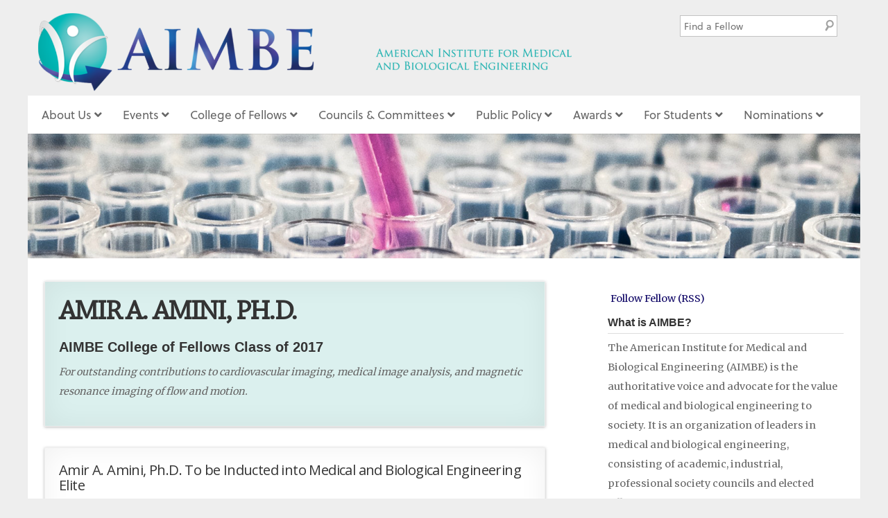

--- FILE ---
content_type: text/html; charset=UTF-8
request_url: https://aimbe.org/college-of-fellows/COF-2087/
body_size: 20268
content:

<!doctype html>
<!-- paulirish.com/2008/conditional-stylesheets-vs-css-hacks-answer-neither/ -->
<!--[if lt IE 7]> <html class="no-js ie6 oldie" lang="en"> <![endif]-->
<!--[if IE 7]>    <html class="no-js ie7 oldie" lang="en"> <![endif]-->
<!--[if IE 8]>    <html class="no-js ie8 oldie" lang="en"> <![endif]-->
<!-- Consider adding an manifest.appcache: h5bp.com/d/Offline -->
<!--[if gt IE 8]><!--> <html class="no-js" lang="en"> <!--<![endif]-->

<head>

<script type="text/javascript" src="//use.typekit.net/erv5xeb.js"></script>
<script type="text/javascript">try{Typekit.load();}catch(e){}</script>

<meta charset="UTF-8">

<!-- Mobile View -->
<meta name="viewport" content="width=device-width">

<title>

Amir A. Amini, Ph.D.  COF-2087 - AIMBE
</title>




<link rel="Shortcut Icon" href="https://aimbe.org/wp-content/themes/organic_nonprofit/images/favicon.ico" type="image/x-icon">

<style type="text/css" media="screen">

body {
-webkit-background-size: cover;-moz-background-size: cover;-o-background-size: cover;background-size: cover;}

.container a, .container a:link, .container a:visited,
#footer-widgets a, #footer-widgets a:link, #footer-widgets a:visited,
#footer a, #footer a:link, #footer a:visited,
.widget ul.menu li a {
color: #110867;}

.container a:hover, .container a:focus, .container a:active,
#footer-widgets a:hover, #footer-widgets a:focus, #footer-widgets a:active,
#footer a:hover, #footer a:focus, #footer a:active,
.widget ul.menu li a:hover, .widget ul.menu li ul.sub-menu li a:hover, 
.widget ul.menu .current_page_item a, .widget ul.menu .current-menu-item a {
color: #009b96;}

.container h1 a, .container h2 a, .container h3 a, .container h4 a, .container h5 a, .container h6 a,
.container h1 a:link, .container h2 a:link, .container h3 a:link, .container h4 a:link, .container h5 a:link, .container h6 a:link,
.container h1 a:visited, .container h2 a:visited, .container h3 a:visited, .container h4 a:visited, .container h5 a:visited, .container h6 a:visited {
color: #333333;}

.container h1 a:hover, .container h2 a:hover, .container h3 a:hover, .container h4 a:hover, .container h5 a:hover, .container h6 a:hover,
.container h1 a:focus, .container h2 a:focus, .container h3 a:focus, .container h4 a:focus, .container h5 a:focus, .container h6 a:focus,
.container h1 a:active, .container h2 a:active, .container h3 a:active, .container h4 a:active, .container h5 a:active, .container h6 a:active,
#slideshow .headline a:hover,#slideshow .headline a:focus, #slideshow .headline a:active {
color: #00b2a6;}

#submit:hover, #searchsubmit:hover, .reply a:hover, .gallery img:hover, .more-link:hover, 
.add-btn:hover, #navigation, .menu ul.sub-menu, .pagination .page-numbers:hover, .pagination .page-numbers:active,
.pagination .page-numbers.current, .gform_wrapper input.button:hover {
background-color: #258e96 !important;}
</style>
<!-- IE Fix for HTML5 Tags -->
<!--[if lt IE 9]>
<script src="http://html5shiv.googlecode.com/svn/trunk/html5.js"></script>
<![endif]-->

<meta name='robots' content='max-image-preview:large' />
	<style>img:is([sizes="auto" i], [sizes^="auto," i]) { contain-intrinsic-size: 3000px 1500px }</style>
	<link rel='dns-prefetch' href='//fonts.googleapis.com' />
<link rel="alternate" type="application/rss+xml" title="AIMBE &raquo; Feed" href="https://aimbe.org/feed/" />
<link rel="alternate" type="application/rss+xml" title="AIMBE &raquo; Comments Feed" href="https://aimbe.org/comments/feed/" />
<link rel="alternate" type="application/rss+xml" title="AIMBE &raquo; COF-2087 Comments Feed" href="https://aimbe.org/college-of-fellows/cof-2087/feed/" />
		<!-- This site uses the Google Analytics by MonsterInsights plugin v9.11.1 - Using Analytics tracking - https://www.monsterinsights.com/ -->
							<script src="//www.googletagmanager.com/gtag/js?id=G-5DY08ZWY9Q"  data-cfasync="false" data-wpfc-render="false" type="text/javascript" async></script>
			<script data-cfasync="false" data-wpfc-render="false" type="text/javascript">
				var mi_version = '9.11.1';
				var mi_track_user = true;
				var mi_no_track_reason = '';
								var MonsterInsightsDefaultLocations = {"page_location":"https:\/\/aimbe.org\/college-of-fellows\/COF-2087\/"};
								MonsterInsightsDefaultLocations.page_location = window.location.href;
								if ( typeof MonsterInsightsPrivacyGuardFilter === 'function' ) {
					var MonsterInsightsLocations = (typeof MonsterInsightsExcludeQuery === 'object') ? MonsterInsightsPrivacyGuardFilter( MonsterInsightsExcludeQuery ) : MonsterInsightsPrivacyGuardFilter( MonsterInsightsDefaultLocations );
				} else {
					var MonsterInsightsLocations = (typeof MonsterInsightsExcludeQuery === 'object') ? MonsterInsightsExcludeQuery : MonsterInsightsDefaultLocations;
				}

								var disableStrs = [
										'ga-disable-G-5DY08ZWY9Q',
									];

				/* Function to detect opted out users */
				function __gtagTrackerIsOptedOut() {
					for (var index = 0; index < disableStrs.length; index++) {
						if (document.cookie.indexOf(disableStrs[index] + '=true') > -1) {
							return true;
						}
					}

					return false;
				}

				/* Disable tracking if the opt-out cookie exists. */
				if (__gtagTrackerIsOptedOut()) {
					for (var index = 0; index < disableStrs.length; index++) {
						window[disableStrs[index]] = true;
					}
				}

				/* Opt-out function */
				function __gtagTrackerOptout() {
					for (var index = 0; index < disableStrs.length; index++) {
						document.cookie = disableStrs[index] + '=true; expires=Thu, 31 Dec 2099 23:59:59 UTC; path=/';
						window[disableStrs[index]] = true;
					}
				}

				if ('undefined' === typeof gaOptout) {
					function gaOptout() {
						__gtagTrackerOptout();
					}
				}
								window.dataLayer = window.dataLayer || [];

				window.MonsterInsightsDualTracker = {
					helpers: {},
					trackers: {},
				};
				if (mi_track_user) {
					function __gtagDataLayer() {
						dataLayer.push(arguments);
					}

					function __gtagTracker(type, name, parameters) {
						if (!parameters) {
							parameters = {};
						}

						if (parameters.send_to) {
							__gtagDataLayer.apply(null, arguments);
							return;
						}

						if (type === 'event') {
														parameters.send_to = monsterinsights_frontend.v4_id;
							var hookName = name;
							if (typeof parameters['event_category'] !== 'undefined') {
								hookName = parameters['event_category'] + ':' + name;
							}

							if (typeof MonsterInsightsDualTracker.trackers[hookName] !== 'undefined') {
								MonsterInsightsDualTracker.trackers[hookName](parameters);
							} else {
								__gtagDataLayer('event', name, parameters);
							}
							
						} else {
							__gtagDataLayer.apply(null, arguments);
						}
					}

					__gtagTracker('js', new Date());
					__gtagTracker('set', {
						'developer_id.dZGIzZG': true,
											});
					if ( MonsterInsightsLocations.page_location ) {
						__gtagTracker('set', MonsterInsightsLocations);
					}
										__gtagTracker('config', 'G-5DY08ZWY9Q', {"forceSSL":"true"} );
										window.gtag = __gtagTracker;										(function () {
						/* https://developers.google.com/analytics/devguides/collection/analyticsjs/ */
						/* ga and __gaTracker compatibility shim. */
						var noopfn = function () {
							return null;
						};
						var newtracker = function () {
							return new Tracker();
						};
						var Tracker = function () {
							return null;
						};
						var p = Tracker.prototype;
						p.get = noopfn;
						p.set = noopfn;
						p.send = function () {
							var args = Array.prototype.slice.call(arguments);
							args.unshift('send');
							__gaTracker.apply(null, args);
						};
						var __gaTracker = function () {
							var len = arguments.length;
							if (len === 0) {
								return;
							}
							var f = arguments[len - 1];
							if (typeof f !== 'object' || f === null || typeof f.hitCallback !== 'function') {
								if ('send' === arguments[0]) {
									var hitConverted, hitObject = false, action;
									if ('event' === arguments[1]) {
										if ('undefined' !== typeof arguments[3]) {
											hitObject = {
												'eventAction': arguments[3],
												'eventCategory': arguments[2],
												'eventLabel': arguments[4],
												'value': arguments[5] ? arguments[5] : 1,
											}
										}
									}
									if ('pageview' === arguments[1]) {
										if ('undefined' !== typeof arguments[2]) {
											hitObject = {
												'eventAction': 'page_view',
												'page_path': arguments[2],
											}
										}
									}
									if (typeof arguments[2] === 'object') {
										hitObject = arguments[2];
									}
									if (typeof arguments[5] === 'object') {
										Object.assign(hitObject, arguments[5]);
									}
									if ('undefined' !== typeof arguments[1].hitType) {
										hitObject = arguments[1];
										if ('pageview' === hitObject.hitType) {
											hitObject.eventAction = 'page_view';
										}
									}
									if (hitObject) {
										action = 'timing' === arguments[1].hitType ? 'timing_complete' : hitObject.eventAction;
										hitConverted = mapArgs(hitObject);
										__gtagTracker('event', action, hitConverted);
									}
								}
								return;
							}

							function mapArgs(args) {
								var arg, hit = {};
								var gaMap = {
									'eventCategory': 'event_category',
									'eventAction': 'event_action',
									'eventLabel': 'event_label',
									'eventValue': 'event_value',
									'nonInteraction': 'non_interaction',
									'timingCategory': 'event_category',
									'timingVar': 'name',
									'timingValue': 'value',
									'timingLabel': 'event_label',
									'page': 'page_path',
									'location': 'page_location',
									'title': 'page_title',
									'referrer' : 'page_referrer',
								};
								for (arg in args) {
																		if (!(!args.hasOwnProperty(arg) || !gaMap.hasOwnProperty(arg))) {
										hit[gaMap[arg]] = args[arg];
									} else {
										hit[arg] = args[arg];
									}
								}
								return hit;
							}

							try {
								f.hitCallback();
							} catch (ex) {
							}
						};
						__gaTracker.create = newtracker;
						__gaTracker.getByName = newtracker;
						__gaTracker.getAll = function () {
							return [];
						};
						__gaTracker.remove = noopfn;
						__gaTracker.loaded = true;
						window['__gaTracker'] = __gaTracker;
					})();
									} else {
										console.log("");
					(function () {
						function __gtagTracker() {
							return null;
						}

						window['__gtagTracker'] = __gtagTracker;
						window['gtag'] = __gtagTracker;
					})();
									}
			</script>
							<!-- / Google Analytics by MonsterInsights -->
		<script type="text/javascript">
/* <![CDATA[ */
window._wpemojiSettings = {"baseUrl":"https:\/\/s.w.org\/images\/core\/emoji\/16.0.1\/72x72\/","ext":".png","svgUrl":"https:\/\/s.w.org\/images\/core\/emoji\/16.0.1\/svg\/","svgExt":".svg","source":{"concatemoji":"https:\/\/aimbe.org\/wp-includes\/js\/wp-emoji-release.min.js?ver=6.8.3"}};
/*! This file is auto-generated */
!function(s,n){var o,i,e;function c(e){try{var t={supportTests:e,timestamp:(new Date).valueOf()};sessionStorage.setItem(o,JSON.stringify(t))}catch(e){}}function p(e,t,n){e.clearRect(0,0,e.canvas.width,e.canvas.height),e.fillText(t,0,0);var t=new Uint32Array(e.getImageData(0,0,e.canvas.width,e.canvas.height).data),a=(e.clearRect(0,0,e.canvas.width,e.canvas.height),e.fillText(n,0,0),new Uint32Array(e.getImageData(0,0,e.canvas.width,e.canvas.height).data));return t.every(function(e,t){return e===a[t]})}function u(e,t){e.clearRect(0,0,e.canvas.width,e.canvas.height),e.fillText(t,0,0);for(var n=e.getImageData(16,16,1,1),a=0;a<n.data.length;a++)if(0!==n.data[a])return!1;return!0}function f(e,t,n,a){switch(t){case"flag":return n(e,"\ud83c\udff3\ufe0f\u200d\u26a7\ufe0f","\ud83c\udff3\ufe0f\u200b\u26a7\ufe0f")?!1:!n(e,"\ud83c\udde8\ud83c\uddf6","\ud83c\udde8\u200b\ud83c\uddf6")&&!n(e,"\ud83c\udff4\udb40\udc67\udb40\udc62\udb40\udc65\udb40\udc6e\udb40\udc67\udb40\udc7f","\ud83c\udff4\u200b\udb40\udc67\u200b\udb40\udc62\u200b\udb40\udc65\u200b\udb40\udc6e\u200b\udb40\udc67\u200b\udb40\udc7f");case"emoji":return!a(e,"\ud83e\udedf")}return!1}function g(e,t,n,a){var r="undefined"!=typeof WorkerGlobalScope&&self instanceof WorkerGlobalScope?new OffscreenCanvas(300,150):s.createElement("canvas"),o=r.getContext("2d",{willReadFrequently:!0}),i=(o.textBaseline="top",o.font="600 32px Arial",{});return e.forEach(function(e){i[e]=t(o,e,n,a)}),i}function t(e){var t=s.createElement("script");t.src=e,t.defer=!0,s.head.appendChild(t)}"undefined"!=typeof Promise&&(o="wpEmojiSettingsSupports",i=["flag","emoji"],n.supports={everything:!0,everythingExceptFlag:!0},e=new Promise(function(e){s.addEventListener("DOMContentLoaded",e,{once:!0})}),new Promise(function(t){var n=function(){try{var e=JSON.parse(sessionStorage.getItem(o));if("object"==typeof e&&"number"==typeof e.timestamp&&(new Date).valueOf()<e.timestamp+604800&&"object"==typeof e.supportTests)return e.supportTests}catch(e){}return null}();if(!n){if("undefined"!=typeof Worker&&"undefined"!=typeof OffscreenCanvas&&"undefined"!=typeof URL&&URL.createObjectURL&&"undefined"!=typeof Blob)try{var e="postMessage("+g.toString()+"("+[JSON.stringify(i),f.toString(),p.toString(),u.toString()].join(",")+"));",a=new Blob([e],{type:"text/javascript"}),r=new Worker(URL.createObjectURL(a),{name:"wpTestEmojiSupports"});return void(r.onmessage=function(e){c(n=e.data),r.terminate(),t(n)})}catch(e){}c(n=g(i,f,p,u))}t(n)}).then(function(e){for(var t in e)n.supports[t]=e[t],n.supports.everything=n.supports.everything&&n.supports[t],"flag"!==t&&(n.supports.everythingExceptFlag=n.supports.everythingExceptFlag&&n.supports[t]);n.supports.everythingExceptFlag=n.supports.everythingExceptFlag&&!n.supports.flag,n.DOMReady=!1,n.readyCallback=function(){n.DOMReady=!0}}).then(function(){return e}).then(function(){var e;n.supports.everything||(n.readyCallback(),(e=n.source||{}).concatemoji?t(e.concatemoji):e.wpemoji&&e.twemoji&&(t(e.twemoji),t(e.wpemoji)))}))}((window,document),window._wpemojiSettings);
/* ]]> */
</script>
<link rel='stylesheet' id='dashicons-css' href='https://aimbe.org/wp-includes/css/dashicons.min.css?ver=6.8.3' type='text/css' media='all' />
<link rel='stylesheet' id='thickbox-css' href='https://aimbe.org/wp-includes/js/thickbox/thickbox.css?ver=6.8.3' type='text/css' media='all' />
<link rel='stylesheet' id='wp-jquery-ui-dialog-css' href='https://aimbe.org/wp-includes/css/jquery-ui-dialog.min.css?ver=6.8.3' type='text/css' media='all' />
<link rel='stylesheet' id='timeline-css-css' href='https://aimbe.org/wp-content/plugins/content_timeline/css/frontend/timeline.css?ver=6.8.3' type='text/css' media='all' />
<link rel='stylesheet' id='customScroll-css-css' href='https://aimbe.org/wp-content/plugins/content_timeline/css/frontend/jquery.mCustomScrollbar.css?ver=6.8.3' type='text/css' media='all' />
<link rel='stylesheet' id='prettyPhoto-css-css' href='https://aimbe.org/wp-content/plugins/content_timeline/css/frontend/prettyPhoto.css?ver=6.8.3' type='text/css' media='all' />
<style id='wp-emoji-styles-inline-css' type='text/css'>

	img.wp-smiley, img.emoji {
		display: inline !important;
		border: none !important;
		box-shadow: none !important;
		height: 1em !important;
		width: 1em !important;
		margin: 0 0.07em !important;
		vertical-align: -0.1em !important;
		background: none !important;
		padding: 0 !important;
	}
</style>
<link rel='stylesheet' id='wp-block-library-css' href='https://aimbe.org/wp-includes/css/dist/block-library/style.min.css?ver=6.8.3' type='text/css' media='all' />
<style id='classic-theme-styles-inline-css' type='text/css'>
/*! This file is auto-generated */
.wp-block-button__link{color:#fff;background-color:#32373c;border-radius:9999px;box-shadow:none;text-decoration:none;padding:calc(.667em + 2px) calc(1.333em + 2px);font-size:1.125em}.wp-block-file__button{background:#32373c;color:#fff;text-decoration:none}
</style>
<style id='pdfemb-pdf-embedder-viewer-style-inline-css' type='text/css'>
.wp-block-pdfemb-pdf-embedder-viewer{max-width:none}

</style>
<style id='global-styles-inline-css' type='text/css'>
:root{--wp--preset--aspect-ratio--square: 1;--wp--preset--aspect-ratio--4-3: 4/3;--wp--preset--aspect-ratio--3-4: 3/4;--wp--preset--aspect-ratio--3-2: 3/2;--wp--preset--aspect-ratio--2-3: 2/3;--wp--preset--aspect-ratio--16-9: 16/9;--wp--preset--aspect-ratio--9-16: 9/16;--wp--preset--color--black: #000000;--wp--preset--color--cyan-bluish-gray: #abb8c3;--wp--preset--color--white: #ffffff;--wp--preset--color--pale-pink: #f78da7;--wp--preset--color--vivid-red: #cf2e2e;--wp--preset--color--luminous-vivid-orange: #ff6900;--wp--preset--color--luminous-vivid-amber: #fcb900;--wp--preset--color--light-green-cyan: #7bdcb5;--wp--preset--color--vivid-green-cyan: #00d084;--wp--preset--color--pale-cyan-blue: #8ed1fc;--wp--preset--color--vivid-cyan-blue: #0693e3;--wp--preset--color--vivid-purple: #9b51e0;--wp--preset--gradient--vivid-cyan-blue-to-vivid-purple: linear-gradient(135deg,rgba(6,147,227,1) 0%,rgb(155,81,224) 100%);--wp--preset--gradient--light-green-cyan-to-vivid-green-cyan: linear-gradient(135deg,rgb(122,220,180) 0%,rgb(0,208,130) 100%);--wp--preset--gradient--luminous-vivid-amber-to-luminous-vivid-orange: linear-gradient(135deg,rgba(252,185,0,1) 0%,rgba(255,105,0,1) 100%);--wp--preset--gradient--luminous-vivid-orange-to-vivid-red: linear-gradient(135deg,rgba(255,105,0,1) 0%,rgb(207,46,46) 100%);--wp--preset--gradient--very-light-gray-to-cyan-bluish-gray: linear-gradient(135deg,rgb(238,238,238) 0%,rgb(169,184,195) 100%);--wp--preset--gradient--cool-to-warm-spectrum: linear-gradient(135deg,rgb(74,234,220) 0%,rgb(151,120,209) 20%,rgb(207,42,186) 40%,rgb(238,44,130) 60%,rgb(251,105,98) 80%,rgb(254,248,76) 100%);--wp--preset--gradient--blush-light-purple: linear-gradient(135deg,rgb(255,206,236) 0%,rgb(152,150,240) 100%);--wp--preset--gradient--blush-bordeaux: linear-gradient(135deg,rgb(254,205,165) 0%,rgb(254,45,45) 50%,rgb(107,0,62) 100%);--wp--preset--gradient--luminous-dusk: linear-gradient(135deg,rgb(255,203,112) 0%,rgb(199,81,192) 50%,rgb(65,88,208) 100%);--wp--preset--gradient--pale-ocean: linear-gradient(135deg,rgb(255,245,203) 0%,rgb(182,227,212) 50%,rgb(51,167,181) 100%);--wp--preset--gradient--electric-grass: linear-gradient(135deg,rgb(202,248,128) 0%,rgb(113,206,126) 100%);--wp--preset--gradient--midnight: linear-gradient(135deg,rgb(2,3,129) 0%,rgb(40,116,252) 100%);--wp--preset--font-size--small: 13px;--wp--preset--font-size--medium: 20px;--wp--preset--font-size--large: 36px;--wp--preset--font-size--x-large: 42px;--wp--preset--spacing--20: 0.44rem;--wp--preset--spacing--30: 0.67rem;--wp--preset--spacing--40: 1rem;--wp--preset--spacing--50: 1.5rem;--wp--preset--spacing--60: 2.25rem;--wp--preset--spacing--70: 3.38rem;--wp--preset--spacing--80: 5.06rem;--wp--preset--shadow--natural: 6px 6px 9px rgba(0, 0, 0, 0.2);--wp--preset--shadow--deep: 12px 12px 50px rgba(0, 0, 0, 0.4);--wp--preset--shadow--sharp: 6px 6px 0px rgba(0, 0, 0, 0.2);--wp--preset--shadow--outlined: 6px 6px 0px -3px rgba(255, 255, 255, 1), 6px 6px rgba(0, 0, 0, 1);--wp--preset--shadow--crisp: 6px 6px 0px rgba(0, 0, 0, 1);}:where(.is-layout-flex){gap: 0.5em;}:where(.is-layout-grid){gap: 0.5em;}body .is-layout-flex{display: flex;}.is-layout-flex{flex-wrap: wrap;align-items: center;}.is-layout-flex > :is(*, div){margin: 0;}body .is-layout-grid{display: grid;}.is-layout-grid > :is(*, div){margin: 0;}:where(.wp-block-columns.is-layout-flex){gap: 2em;}:where(.wp-block-columns.is-layout-grid){gap: 2em;}:where(.wp-block-post-template.is-layout-flex){gap: 1.25em;}:where(.wp-block-post-template.is-layout-grid){gap: 1.25em;}.has-black-color{color: var(--wp--preset--color--black) !important;}.has-cyan-bluish-gray-color{color: var(--wp--preset--color--cyan-bluish-gray) !important;}.has-white-color{color: var(--wp--preset--color--white) !important;}.has-pale-pink-color{color: var(--wp--preset--color--pale-pink) !important;}.has-vivid-red-color{color: var(--wp--preset--color--vivid-red) !important;}.has-luminous-vivid-orange-color{color: var(--wp--preset--color--luminous-vivid-orange) !important;}.has-luminous-vivid-amber-color{color: var(--wp--preset--color--luminous-vivid-amber) !important;}.has-light-green-cyan-color{color: var(--wp--preset--color--light-green-cyan) !important;}.has-vivid-green-cyan-color{color: var(--wp--preset--color--vivid-green-cyan) !important;}.has-pale-cyan-blue-color{color: var(--wp--preset--color--pale-cyan-blue) !important;}.has-vivid-cyan-blue-color{color: var(--wp--preset--color--vivid-cyan-blue) !important;}.has-vivid-purple-color{color: var(--wp--preset--color--vivid-purple) !important;}.has-black-background-color{background-color: var(--wp--preset--color--black) !important;}.has-cyan-bluish-gray-background-color{background-color: var(--wp--preset--color--cyan-bluish-gray) !important;}.has-white-background-color{background-color: var(--wp--preset--color--white) !important;}.has-pale-pink-background-color{background-color: var(--wp--preset--color--pale-pink) !important;}.has-vivid-red-background-color{background-color: var(--wp--preset--color--vivid-red) !important;}.has-luminous-vivid-orange-background-color{background-color: var(--wp--preset--color--luminous-vivid-orange) !important;}.has-luminous-vivid-amber-background-color{background-color: var(--wp--preset--color--luminous-vivid-amber) !important;}.has-light-green-cyan-background-color{background-color: var(--wp--preset--color--light-green-cyan) !important;}.has-vivid-green-cyan-background-color{background-color: var(--wp--preset--color--vivid-green-cyan) !important;}.has-pale-cyan-blue-background-color{background-color: var(--wp--preset--color--pale-cyan-blue) !important;}.has-vivid-cyan-blue-background-color{background-color: var(--wp--preset--color--vivid-cyan-blue) !important;}.has-vivid-purple-background-color{background-color: var(--wp--preset--color--vivid-purple) !important;}.has-black-border-color{border-color: var(--wp--preset--color--black) !important;}.has-cyan-bluish-gray-border-color{border-color: var(--wp--preset--color--cyan-bluish-gray) !important;}.has-white-border-color{border-color: var(--wp--preset--color--white) !important;}.has-pale-pink-border-color{border-color: var(--wp--preset--color--pale-pink) !important;}.has-vivid-red-border-color{border-color: var(--wp--preset--color--vivid-red) !important;}.has-luminous-vivid-orange-border-color{border-color: var(--wp--preset--color--luminous-vivid-orange) !important;}.has-luminous-vivid-amber-border-color{border-color: var(--wp--preset--color--luminous-vivid-amber) !important;}.has-light-green-cyan-border-color{border-color: var(--wp--preset--color--light-green-cyan) !important;}.has-vivid-green-cyan-border-color{border-color: var(--wp--preset--color--vivid-green-cyan) !important;}.has-pale-cyan-blue-border-color{border-color: var(--wp--preset--color--pale-cyan-blue) !important;}.has-vivid-cyan-blue-border-color{border-color: var(--wp--preset--color--vivid-cyan-blue) !important;}.has-vivid-purple-border-color{border-color: var(--wp--preset--color--vivid-purple) !important;}.has-vivid-cyan-blue-to-vivid-purple-gradient-background{background: var(--wp--preset--gradient--vivid-cyan-blue-to-vivid-purple) !important;}.has-light-green-cyan-to-vivid-green-cyan-gradient-background{background: var(--wp--preset--gradient--light-green-cyan-to-vivid-green-cyan) !important;}.has-luminous-vivid-amber-to-luminous-vivid-orange-gradient-background{background: var(--wp--preset--gradient--luminous-vivid-amber-to-luminous-vivid-orange) !important;}.has-luminous-vivid-orange-to-vivid-red-gradient-background{background: var(--wp--preset--gradient--luminous-vivid-orange-to-vivid-red) !important;}.has-very-light-gray-to-cyan-bluish-gray-gradient-background{background: var(--wp--preset--gradient--very-light-gray-to-cyan-bluish-gray) !important;}.has-cool-to-warm-spectrum-gradient-background{background: var(--wp--preset--gradient--cool-to-warm-spectrum) !important;}.has-blush-light-purple-gradient-background{background: var(--wp--preset--gradient--blush-light-purple) !important;}.has-blush-bordeaux-gradient-background{background: var(--wp--preset--gradient--blush-bordeaux) !important;}.has-luminous-dusk-gradient-background{background: var(--wp--preset--gradient--luminous-dusk) !important;}.has-pale-ocean-gradient-background{background: var(--wp--preset--gradient--pale-ocean) !important;}.has-electric-grass-gradient-background{background: var(--wp--preset--gradient--electric-grass) !important;}.has-midnight-gradient-background{background: var(--wp--preset--gradient--midnight) !important;}.has-small-font-size{font-size: var(--wp--preset--font-size--small) !important;}.has-medium-font-size{font-size: var(--wp--preset--font-size--medium) !important;}.has-large-font-size{font-size: var(--wp--preset--font-size--large) !important;}.has-x-large-font-size{font-size: var(--wp--preset--font-size--x-large) !important;}
:where(.wp-block-post-template.is-layout-flex){gap: 1.25em;}:where(.wp-block-post-template.is-layout-grid){gap: 1.25em;}
:where(.wp-block-columns.is-layout-flex){gap: 2em;}:where(.wp-block-columns.is-layout-grid){gap: 2em;}
:root :where(.wp-block-pullquote){font-size: 1.5em;line-height: 1.6;}
</style>
<link rel='stylesheet' id='mediaelement-css' href='https://aimbe.org/wp-includes/js/mediaelement/mediaelementplayer-legacy.min.css?ver=4.2.17' type='text/css' media='all' />
<link rel='stylesheet' id='wp-mediaelement-css' href='https://aimbe.org/wp-includes/js/mediaelement/wp-mediaelement.min.css?ver=6.8.3' type='text/css' media='all' />
<link rel='stylesheet' id='fvp-frontend-css' href='https://aimbe.org/wp-content/plugins/featured-video-plus/styles/frontend.css?ver=2.3.3' type='text/css' media='all' />
<link rel='stylesheet' id='imt_font-awesome_vc-css' href='https://aimbe.org/wp-content/plugins/indeed-my-team-vc/files/css/font-awesome.min.css?ver=6.8.3' type='text/css' media='all' />
<link rel='stylesheet' id='imt_be_style_vc-css' href='https://aimbe.org/wp-content/plugins/indeed-my-team-vc/files/css/style.css?ver=6.8.3' type='text/css' media='all' />
<link rel='stylesheet' id='imt_owl_carousel_vc-css' href='https://aimbe.org/wp-content/plugins/indeed-my-team-vc/files/css/owl.carousel.css?ver=6.8.3' type='text/css' media='all' />
<link rel='stylesheet' id='wk-styles-css' href='https://aimbe.org/wp-content/plugins/widgetkit/cache/wk-styles-3365175e.css?ver=6.8.3' type='text/css' media='all' />
<link rel='stylesheet' id='organic-style-css' href='https://aimbe.org/wp-content/themes/organic_nonprofit-child/style.css?ver=6.8.3' type='text/css' media='all' />
<link rel='stylesheet' id='organic-style-mobile-css' href='https://aimbe.org/wp-content/themes/organic_nonprofit/style-mobile.css?ver=1.0' type='text/css' media='all' />
<!--[if lte IE 9]>
<link rel='stylesheet' id='organic-style-ie8-css' href='https://aimbe.org/wp-content/themes/organic_nonprofit/style-ie8.css?ver=1.0' type='text/css' media='all' />
<![endif]-->
<link rel='stylesheet' id='organic-shortcodes-css' href='https://aimbe.org/wp-content/themes/organic_nonprofit/css/organic-shortcodes.css?ver=1.0' type='text/css' media='all' />
<!--[if lt IE 9]>
<link rel='stylesheet' id='organic-shortcodes-ie8-css' href='https://aimbe.org/wp-content/themes/organic_nonprofit/css/organic-shortcodes-ie8.css?ver=1.0' type='text/css' media='all' />
<![endif]-->
<link rel='stylesheet' id='font-awesome-css' href='https://aimbe.org/wp-content/themes/organic_nonprofit/css/font-awesome.css?ver=1.0' type='text/css' media='all' />
<!--[if lt IE 8]>
<link rel='stylesheet' id='font-awesome-ie7-css' href='https://aimbe.org/wp-content/themes/organic_nonprofit/css/font-awesome-ie7.css?ver=1.0' type='text/css' media='all' />
<![endif]-->
<link rel='stylesheet' id='nunito-css' href='https://fonts.googleapis.com/css?family=Nunito%3A400%2C300%2C700&#038;ver=6.8.3' type='text/css' media='all' />
<link rel='stylesheet' id='open sans-css' href='https://fonts.googleapis.com/css?family=Open+Sans%3A400%2C300%2C600%2C700%2C800%2C800italic%2C700italic%2C600italic%2C400italic%2C300italic&#038;ver=6.8.3' type='text/css' media='all' />
<link rel='stylesheet' id='merriweather-css' href='https://fonts.googleapis.com/css?family=Merriweather%3A400%2C700%2C300%2C900&#038;ver=6.8.3' type='text/css' media='all' />
<link rel='stylesheet' id='upw_theme_standard-css' href='https://aimbe.org/wp-content/plugins/ultimate-posts-widget/css/upw-theme-standard.min.css?ver=6.8.3' type='text/css' media='all' />
<link rel='stylesheet' id='tablepress-default-css' href='https://aimbe.org/wp-content/plugins/tablepress-premium/css/build/default.css?ver=3.2.3' type='text/css' media='all' />
<link rel='stylesheet' id='tablepress-datatables-buttons-css' href='https://aimbe.org/wp-content/plugins/tablepress-premium/modules/css/build/datatables.buttons.css?ver=3.2.3' type='text/css' media='all' />
<link rel='stylesheet' id='tablepress-datatables-fixedheader-css' href='https://aimbe.org/wp-content/plugins/tablepress-premium/modules/css/build/datatables.fixedheader.css?ver=3.2.3' type='text/css' media='all' />
<link rel='stylesheet' id='tablepress-datatables-fixedcolumns-css' href='https://aimbe.org/wp-content/plugins/tablepress-premium/modules/css/build/datatables.fixedcolumns.css?ver=3.2.3' type='text/css' media='all' />
<link rel='stylesheet' id='tablepress-datatables-scroll-buttons-css' href='https://aimbe.org/wp-content/plugins/tablepress-premium/modules/css/build/datatables.scroll-buttons.css?ver=3.2.3' type='text/css' media='all' />
<link rel='stylesheet' id='tablepress-datatables-rowgroup-css' href='https://aimbe.org/wp-content/plugins/tablepress-premium/modules/css/build/datatables.rowgroup.css?ver=3.2.3' type='text/css' media='all' />
<link rel='stylesheet' id='tablepress-responsive-tables-css' href='https://aimbe.org/wp-content/plugins/tablepress-premium/modules/css/build/responsive-tables.css?ver=3.2.3' type='text/css' media='all' />
<link rel='stylesheet' id='tablepress-datatables-columnfilterwidgets-css' href='https://aimbe.org/wp-content/plugins/tablepress-premium/modules/css/build/datatables.columnfilterwidgets.css?ver=3.2.3' type='text/css' media='all' />
<link rel='stylesheet' id='tablepress-datatables-column-filter-css' href='https://aimbe.org/wp-content/plugins/tablepress-premium/modules/css/build/datatables.column-filter.css?ver=3.2.3' type='text/css' media='all' />
<link rel='stylesheet' id='tablepress-datatables-select-css' href='https://aimbe.org/wp-content/plugins/tablepress-premium/modules/css/build/datatables.select.css?ver=3.2.3' type='text/css' media='all' />
<link rel='stylesheet' id='tablepress-datatables-searchpanes-css' href='https://aimbe.org/wp-content/plugins/tablepress-premium/modules/css/build/datatables.searchpanes.css?ver=3.2.3' type='text/css' media='all' />
<link rel='stylesheet' id='ubermenu-css' href='https://aimbe.org/wp-content/plugins/ubermenu/pro/assets/css/ubermenu.min.css?ver=3.8.5' type='text/css' media='all' />
<link rel='stylesheet' id='ubermenu-clean-white-css' href='https://aimbe.org/wp-content/plugins/ubermenu/pro/assets/css/skins/cleanwhite.css?ver=6.8.3' type='text/css' media='all' />
<link rel='stylesheet' id='ubermenu-font-awesome-all-css' href='https://aimbe.org/wp-content/plugins/ubermenu/assets/fontawesome/css/all.min.css?ver=6.8.3' type='text/css' media='all' />
<link rel='stylesheet' id='bsf-Defaults-css' href='https://aimbe.org/wp-content/uploads/smile_fonts/Defaults/Defaults.css?ver=3.21.2' type='text/css' media='all' />
<link rel='stylesheet' id='um_modal-css' href='https://aimbe.org/wp-content/plugins/ultimate-member/assets/css/um-modal.min.css?ver=2.10.5' type='text/css' media='all' />
<link rel='stylesheet' id='um_ui-css' href='https://aimbe.org/wp-content/plugins/ultimate-member/assets/libs/jquery-ui/jquery-ui.min.css?ver=1.13.2' type='text/css' media='all' />
<link rel='stylesheet' id='um_tipsy-css' href='https://aimbe.org/wp-content/plugins/ultimate-member/assets/libs/tipsy/tipsy.min.css?ver=1.0.0a' type='text/css' media='all' />
<link rel='stylesheet' id='um_raty-css' href='https://aimbe.org/wp-content/plugins/ultimate-member/assets/libs/raty/um-raty.min.css?ver=2.6.0' type='text/css' media='all' />
<link rel='stylesheet' id='select2-css' href='https://aimbe.org/wp-content/plugins/ultimate-member/assets/libs/select2/select2.min.css?ver=4.0.13' type='text/css' media='all' />
<link rel='stylesheet' id='um_fileupload-css' href='https://aimbe.org/wp-content/plugins/ultimate-member/assets/css/um-fileupload.min.css?ver=2.10.5' type='text/css' media='all' />
<link rel='stylesheet' id='um_confirm-css' href='https://aimbe.org/wp-content/plugins/ultimate-member/assets/libs/um-confirm/um-confirm.min.css?ver=1.0' type='text/css' media='all' />
<link rel='stylesheet' id='um_datetime-css' href='https://aimbe.org/wp-content/plugins/ultimate-member/assets/libs/pickadate/default.min.css?ver=3.6.2' type='text/css' media='all' />
<link rel='stylesheet' id='um_datetime_date-css' href='https://aimbe.org/wp-content/plugins/ultimate-member/assets/libs/pickadate/default.date.min.css?ver=3.6.2' type='text/css' media='all' />
<link rel='stylesheet' id='um_datetime_time-css' href='https://aimbe.org/wp-content/plugins/ultimate-member/assets/libs/pickadate/default.time.min.css?ver=3.6.2' type='text/css' media='all' />
<link rel='stylesheet' id='um_fonticons_ii-css' href='https://aimbe.org/wp-content/plugins/ultimate-member/assets/libs/legacy/fonticons/fonticons-ii.min.css?ver=2.10.5' type='text/css' media='all' />
<link rel='stylesheet' id='um_fonticons_fa-css' href='https://aimbe.org/wp-content/plugins/ultimate-member/assets/libs/legacy/fonticons/fonticons-fa.min.css?ver=2.10.5' type='text/css' media='all' />
<link rel='stylesheet' id='um_fontawesome-css' href='https://aimbe.org/wp-content/plugins/ultimate-member/assets/css/um-fontawesome.min.css?ver=6.5.2' type='text/css' media='all' />
<link rel='stylesheet' id='um_common-css' href='https://aimbe.org/wp-content/plugins/ultimate-member/assets/css/common.min.css?ver=2.10.5' type='text/css' media='all' />
<link rel='stylesheet' id='um_responsive-css' href='https://aimbe.org/wp-content/plugins/ultimate-member/assets/css/um-responsive.min.css?ver=2.10.5' type='text/css' media='all' />
<link rel='stylesheet' id='um_styles-css' href='https://aimbe.org/wp-content/plugins/ultimate-member/assets/css/um-styles.min.css?ver=2.10.5' type='text/css' media='all' />
<link rel='stylesheet' id='um_crop-css' href='https://aimbe.org/wp-content/plugins/ultimate-member/assets/libs/cropper/cropper.min.css?ver=1.6.1' type='text/css' media='all' />
<link rel='stylesheet' id='um_profile-css' href='https://aimbe.org/wp-content/plugins/ultimate-member/assets/css/um-profile.min.css?ver=2.10.5' type='text/css' media='all' />
<link rel='stylesheet' id='um_account-css' href='https://aimbe.org/wp-content/plugins/ultimate-member/assets/css/um-account.min.css?ver=2.10.5' type='text/css' media='all' />
<link rel='stylesheet' id='um_misc-css' href='https://aimbe.org/wp-content/plugins/ultimate-member/assets/css/um-misc.min.css?ver=2.10.5' type='text/css' media='all' />
<link rel='stylesheet' id='um_default_css-css' href='https://aimbe.org/wp-content/plugins/ultimate-member/assets/css/um-old-default.min.css?ver=2.10.5' type='text/css' media='all' />
<script type="text/javascript" src="https://aimbe.org/wp-includes/js/jquery/jquery.min.js?ver=3.7.1" id="jquery-core-js"></script>
<script type="text/javascript" src="https://aimbe.org/wp-includes/js/jquery/jquery-migrate.min.js?ver=3.4.1" id="jquery-migrate-js"></script>
<script type="text/javascript" src="https://aimbe.org/wp-content/plugins/content_timeline/js/frontend/jquery.easing.1.3.js?ver=6.8.3" id="jQuery-easing-js"></script>
<script type="text/javascript" src="https://aimbe.org/wp-content/plugins/content_timeline/js/frontend/jquery.timeline.min.js?ver=6.8.3" id="jQuery-timeline-js"></script>
<script type="text/javascript" src="https://aimbe.org/wp-content/plugins/content_timeline/js/frontend/jquery.mousewheel.min.js?ver=6.8.3" id="jQuery-mousew-js"></script>
<script type="text/javascript" src="https://aimbe.org/wp-content/plugins/content_timeline/js/frontend/jquery.mCustomScrollbar.min.js?ver=6.8.3" id="jQuery-customScroll-js"></script>
<script type="text/javascript" src="https://aimbe.org/wp-content/plugins/content_timeline/js/frontend/rollover.js?ver=6.8.3" id="rollover-js"></script>
<script type="text/javascript" src="https://aimbe.org/wp-content/plugins/content_timeline/js/frontend/jquery.prettyPhoto.js?ver=6.8.3" id="jquery-prettyPhoto-js"></script>
<script type="text/javascript" src="https://aimbe.org/wp-content/plugins/google-analytics-for-wordpress/assets/js/frontend-gtag.min.js?ver=9.11.1" id="monsterinsights-frontend-script-js" async="async" data-wp-strategy="async"></script>
<script data-cfasync="false" data-wpfc-render="false" type="text/javascript" id='monsterinsights-frontend-script-js-extra'>/* <![CDATA[ */
var monsterinsights_frontend = {"js_events_tracking":"true","download_extensions":"doc,pdf,ppt,zip,xls,docx,pptx,xlsx,csv","inbound_paths":"[]","home_url":"https:\/\/aimbe.org","hash_tracking":"false","v4_id":"G-5DY08ZWY9Q"};/* ]]> */
</script>
<script type="text/javascript" id="mediaelement-core-js-before">
/* <![CDATA[ */
var mejsL10n = {"language":"en","strings":{"mejs.download-file":"Download File","mejs.install-flash":"You are using a browser that does not have Flash player enabled or installed. Please turn on your Flash player plugin or download the latest version from https:\/\/get.adobe.com\/flashplayer\/","mejs.fullscreen":"Fullscreen","mejs.play":"Play","mejs.pause":"Pause","mejs.time-slider":"Time Slider","mejs.time-help-text":"Use Left\/Right Arrow keys to advance one second, Up\/Down arrows to advance ten seconds.","mejs.live-broadcast":"Live Broadcast","mejs.volume-help-text":"Use Up\/Down Arrow keys to increase or decrease volume.","mejs.unmute":"Unmute","mejs.mute":"Mute","mejs.volume-slider":"Volume Slider","mejs.video-player":"Video Player","mejs.audio-player":"Audio Player","mejs.captions-subtitles":"Captions\/Subtitles","mejs.captions-chapters":"Chapters","mejs.none":"None","mejs.afrikaans":"Afrikaans","mejs.albanian":"Albanian","mejs.arabic":"Arabic","mejs.belarusian":"Belarusian","mejs.bulgarian":"Bulgarian","mejs.catalan":"Catalan","mejs.chinese":"Chinese","mejs.chinese-simplified":"Chinese (Simplified)","mejs.chinese-traditional":"Chinese (Traditional)","mejs.croatian":"Croatian","mejs.czech":"Czech","mejs.danish":"Danish","mejs.dutch":"Dutch","mejs.english":"English","mejs.estonian":"Estonian","mejs.filipino":"Filipino","mejs.finnish":"Finnish","mejs.french":"French","mejs.galician":"Galician","mejs.german":"German","mejs.greek":"Greek","mejs.haitian-creole":"Haitian Creole","mejs.hebrew":"Hebrew","mejs.hindi":"Hindi","mejs.hungarian":"Hungarian","mejs.icelandic":"Icelandic","mejs.indonesian":"Indonesian","mejs.irish":"Irish","mejs.italian":"Italian","mejs.japanese":"Japanese","mejs.korean":"Korean","mejs.latvian":"Latvian","mejs.lithuanian":"Lithuanian","mejs.macedonian":"Macedonian","mejs.malay":"Malay","mejs.maltese":"Maltese","mejs.norwegian":"Norwegian","mejs.persian":"Persian","mejs.polish":"Polish","mejs.portuguese":"Portuguese","mejs.romanian":"Romanian","mejs.russian":"Russian","mejs.serbian":"Serbian","mejs.slovak":"Slovak","mejs.slovenian":"Slovenian","mejs.spanish":"Spanish","mejs.swahili":"Swahili","mejs.swedish":"Swedish","mejs.tagalog":"Tagalog","mejs.thai":"Thai","mejs.turkish":"Turkish","mejs.ukrainian":"Ukrainian","mejs.vietnamese":"Vietnamese","mejs.welsh":"Welsh","mejs.yiddish":"Yiddish"}};
/* ]]> */
</script>
<script type="text/javascript" src="https://aimbe.org/wp-includes/js/mediaelement/mediaelement-and-player.min.js?ver=4.2.17" id="mediaelement-core-js"></script>
<script type="text/javascript" src="https://aimbe.org/wp-includes/js/mediaelement/mediaelement-migrate.min.js?ver=6.8.3" id="mediaelement-migrate-js"></script>
<script type="text/javascript" id="mediaelement-js-extra">
/* <![CDATA[ */
var _wpmejsSettings = {"pluginPath":"\/wp-includes\/js\/mediaelement\/","classPrefix":"mejs-","stretching":"responsive","audioShortcodeLibrary":"mediaelement","videoShortcodeLibrary":"mediaelement"};
/* ]]> */
</script>
<script type="text/javascript" src="https://aimbe.org/wp-includes/js/mediaelement/wp-mediaelement.min.js?ver=6.8.3" id="wp-mediaelement-js"></script>
<script type="text/javascript" src="https://aimbe.org/wp-content/plugins/featured-video-plus/js/jquery.fitvids.min.js?ver=master-2015-08" id="jquery.fitvids-js"></script>
<script type="text/javascript" id="fvp-frontend-js-extra">
/* <![CDATA[ */
var fvpdata = {"ajaxurl":"https:\/\/aimbe.org\/wp-admin\/admin-ajax.php","nonce":"194ee1a2b4","fitvids":"1","dynamic":"1","overlay":"","opacity":"0.75","color":"b","width":"640"};
/* ]]> */
</script>
<script type="text/javascript" src="https://aimbe.org/wp-content/plugins/featured-video-plus/js/frontend.min.js?ver=2.3.3" id="fvp-frontend-js"></script>
<script type="text/javascript" src="https://aimbe.org/wp-content/plugins/indeed-my-team-vc/files/js/owl.carousel.js" id="imt_owl_carousel_vc-js"></script>
<script type="text/javascript" src="https://aimbe.org/wp-content/plugins/indeed-my-team-vc/files/js/isotope.pkgd.min.js" id="imt_isotope_pkgd_min_vc-js"></script>
<script type="text/javascript" src="https://aimbe.org/wp-content/plugins/widgetkit/cache/uikit2-dd254112.js?ver=6.8.3" id="uikit2-js"></script>
<script type="text/javascript" src="https://aimbe.org/wp-content/plugins/widgetkit/cache/wk-scripts-3dd6d7da.js?ver=6.8.3" id="wk-scripts-js"></script>
<script type="text/javascript" src="https://aimbe.org/wp-content/themes/organic_nonprofit/js/jquery.custom.js?ver=6.8.3" id="custom-js"></script>
<script type="text/javascript" src="https://aimbe.org/wp-content/themes/organic_nonprofit/js/superfish.js?ver=6.8.3" id="superfish-js"></script>
<script type="text/javascript" src="https://aimbe.org/wp-content/themes/organic_nonprofit/js/hoverIntent.js?ver=6.8.3" id="hover-js"></script>
<script type="text/javascript" src="https://aimbe.org/wp-content/plugins/ultimate-member/assets/js/um-gdpr.min.js?ver=2.10.5" id="um-gdpr-js"></script>
<link rel="https://api.w.org/" href="https://aimbe.org/wp-json/" /><link rel="alternate" title="JSON" type="application/json" href="https://aimbe.org/wp-json/wp/v2/pages/13380" /><link rel="EditURI" type="application/rsd+xml" title="RSD" href="https://aimbe.org/xmlrpc.php?rsd" />
<link rel="canonical" href="https://aimbe.org/college-of-fellows/cof-2087/" />
<link rel='shortlink' href='https://aimbe.org/?p=13380' />
<link rel="alternate" title="oEmbed (JSON)" type="application/json+oembed" href="https://aimbe.org/wp-json/oembed/1.0/embed?url=https%3A%2F%2Faimbe.org%2Fcollege-of-fellows%2Fcof-2087%2F" />
<link rel="alternate" title="oEmbed (XML)" type="text/xml+oembed" href="https://aimbe.org/wp-json/oembed/1.0/embed?url=https%3A%2F%2Faimbe.org%2Fcollege-of-fellows%2Fcof-2087%2F&#038;format=xml" />
<style type="text/css">.ajax_autosuggest_suggestions {border-width: 1px;border-color: #C2C2C2 !important;border-style: solid;width: 190px;background-color: #a0a0a0;font-size: 10px;line-height: 14px;}.ajax_autosuggest_suggestions a {display: block;clear: left;text-decoration: none;}.ajax_autosuggest_suggestions a img {float: left;padding: 3px 5px;}.ajax_autosuggest_suggestions a .searchheading {display: block;font-weight: bold;padding-top: 5px;}.ajax_autosuggest_suggestions .ac_odd a {color: #000000;}.ajax_autosuggest_suggestions .ac_even a {color: #000000;}.ajax_autosuggest_suggestions .ajax_autosuggest_category {font-size: 12px;padding: 5px;display: block;background-color: #A0A0A0 !important;color: #FFFFFF !important;}.ac_over a.ajax_autosuggest_category{color: #FFFFFF !important;background-color: A0A0A0 !important;}.ajax_autosuggest_suggestions .ajax_autosuggest_more {padding: 5px;display: block;background-color: #A0A0A0 !important;color: #FFFFFF !important;background-image: url(https://aimbe.org/wp-content/plugins/ajax-autosuggest//image/arrow.png);background-repeat: no-repeat;background-position: 99% 50%;cursor: pointer;}.ac_over a.ajax_autosuggest_more{color: #FFFFFF !important;background-color: #A0A0A0 !important;}.ajax_autosuggest_suggestions .ajax_autosuggest_more a {height: auto;color: #FFFFFF !important;}.ajax_autosuggest_image {margin: 2px;}.ajax_autosuggest_result {padding-left: 5px;}.ajax_autosuggest_indicator {background: url('https://aimbe.org/wp-content/plugins/ajax-autosuggest//image/indicator.gif') no-repeat scroll 100% 50% #FFF !important;}.ajax_autosuggest_suggestions {padding: 0px;background-color: white;overflow: hidden;z-index: 99999;}.ajax_autosuggest_suggestions ul {width: 100%;list-style-position: outside;list-style: none;padding: 0;margin: 0;}.ajax_autosuggest_suggestions li {margin: 0px;cursor: pointer;display: block;font: menu;font-size: 12px;line-height: 16px;overflow: hidden;}.ac_odd {background-color: #FFFFFF;}.ac_even {background-color: #EBEBEB;}.ac_over {background-color: #2271A9;color: #FFFFFF !important;}.ac_over a, .ac_over a span {color: #FFFFFF !important;}.ajax_autosuggest_input{width: 88% !important;height: 29px !important;border: none !important;background-color: #FFFFFF !important;outline: none;box-shadow: 0px 0px 0px #FFF !important;-moz-box-shadow: 0px 0px 0px #FFF !important;-webkit-box-shadow: 0px 0px 0px #FFF !important;text-indent: 5px !important;margin: 0 !important;padding: 0 !important;overflow: hidden;float: left;line-height: 29px;vertical-align: middle;color: #000000 !important;}.ajax_autosuggest_wrapper{width: 100%;}.ajax_autosuggest_suggestions{box-shadow: #888888 5px 10px 10px;-webkit-box-shadow: #888888 5px 10px 10px;}.ajax_autosuggest_submit, .ajax_autosuggest_submit:hover, .ajax_autosuggest_submit:active, .ajax_autosuggest_submit:visited{cursor: pointer;height: 27px;width: 27px;overflow: hidden;background: transparent url('https://aimbe.org/wp-content/plugins/ajax-autosuggest/image/btn.gif') no-repeat scroll !important;float: right;font-size: 100%;-webkit-appearance: none;outline: none;position: absolute;right: 1px;top: 1px;background-color: transparent;border: none ;border-radius: 0 !important;padding: 0 !important;margin: 0 !important;display: block !important;}.ajax_autosuggest_form_wrapper{width: 100%;border: 1px solid #C2C2C2 !important;height: 29px !important;background-color: #FFFFFF !important;position: relative;}.ajax_autosuggest_item_description{padding-right: 2px;padding-left: 2px;}</style><link href="http://fonts.googleapis.com/css?family=Montserrat" rel="stylesheet" type="text/css"><style id="ubermenu-custom-generated-css">
/** Font Awesome 4 Compatibility **/
.fa{font-style:normal;font-variant:normal;font-weight:normal;font-family:FontAwesome;}

/** UberMenu Custom Menu Styles (Customizer) **/
/* main */
 .ubermenu-main .ubermenu-item .ubermenu-submenu-drop { -webkit-transition-duration:50ms; -ms-transition-duration:50ms; transition-duration:50ms; }
 .ubermenu-main .ubermenu-row { max-width:2000px; margin-left:auto; margin-right:auto; }
 .ubermenu-main, .ubermenu-main .ubermenu-target, .ubermenu-main .ubermenu-nav .ubermenu-item-level-0 .ubermenu-target { font:17px soleil; }


/** UberMenu Custom Menu Item Styles (Menu Item Settings) **/
/* 12211 */  .ubermenu .ubermenu-item.ubermenu-item-12211 > .ubermenu-target { color:#000000; }
/* 15672 */  .ubermenu .ubermenu-item.ubermenu-item-15672 > .ubermenu-target { color:#000000; }
/* 15167 */  .ubermenu .ubermenu-item.ubermenu-item-15167 > .ubermenu-target { color:#000000; }
/* 17064 */  .ubermenu .ubermenu-item.ubermenu-item-17064 > .ubermenu-target { color:#000000; }
/* 15715 */  .ubermenu .ubermenu-item.ubermenu-item-15715 > .ubermenu-target { color:#000000; }
/* 17608 */  .ubermenu .ubermenu-item.ubermenu-item-17608 > .ubermenu-target { color:#000000; }
/* 20812 */  .ubermenu .ubermenu-item.ubermenu-item-20812 > .ubermenu-target { color:#000000; }
/* 13319 */  .ubermenu .ubermenu-item.ubermenu-item-13319 > .ubermenu-target { color:#000000; }
/* 21107 */  .ubermenu .ubermenu-item.ubermenu-item-21107 > .ubermenu-target { color:#000000; }
/* 21639 */  .ubermenu .ubermenu-item.ubermenu-item-21639 > .ubermenu-target { color:#000000; }
/* 6388 */   .ubermenu .ubermenu-item.ubermenu-item-6388 > .ubermenu-target { color:#000000; }
/* 21684 */  .ubermenu .ubermenu-item.ubermenu-item-21684 > .ubermenu-target { color:#000000; }
/* 10294 */  .ubermenu .ubermenu-item.ubermenu-item-10294 > .ubermenu-target { color:#000000; }
/* 14644 */  .ubermenu .ubermenu-item.ubermenu-item-14644 > .ubermenu-target { color:#000000; }


/** UberMenu Custom Tweaks (General Settings) **/
.ubermenu-item-level-0 {
font: 15px soleil;
{


/* Status: Loaded from Transient */

</style>
<!-- Dynamic Widgets by QURL loaded - http://www.dynamic-widgets.com //-->
<meta name="generator" content="Powered by WPBakery Page Builder - drag and drop page builder for WordPress."/>
<!-- BEGIN Adobe Fonts for WordPress --><script>
  (function(d) {
    var config = {
      kitId: 'imi5urj',
      scriptTimeout: 3000,
      async: true
    },
    h=d.documentElement,t=setTimeout(function(){h.className=h.className.replace(/\bwf-loading\b/g,"")+" wf-inactive";},config.scriptTimeout),tk=d.createElement("script"),f=false,s=d.getElementsByTagName("script")[0],a;h.className+=" wf-loading";tk.src='https://use.typekit.net/'+config.kitId+'.js';tk.async=true;tk.onload=tk.onreadystatechange=function(){a=this.readyState;if(f||a&&a!="complete"&&a!="loaded")return;f=true;clearTimeout(t);try{Typekit.load(config)}catch(e){}};s.parentNode.insertBefore(tk,s)
  })(document);
</script><!-- END Adobe Fonts for WordPress -->		<style type="text/css" id="wp-custom-css">
			/*
CK's New CSS
*/

ul.uk-thumbnav > li { 
list-style-type: none; 
margin: 0;
}

ul.uk-switcher > li { 
list-style-type: none; 
 padding: 0;
}

.uk-overlay-background {
background: rgba(0,0,0,.80) !important;
}

.uk-overlay-panel {
color: #FFFFFF !important;
}

.uk-h2 {
color: #FFFFFF !important;
}

.foo-table .pagination {
display: block !important;
}

body.home img:is([sizes="auto" i], body.home [sizes^="auto," i]) {
    contain-intrinsic-size: 3000px 1500px;
    aspect-ratio: 16 / 9;
}		</style>
		<noscript><style> .wpb_animate_when_almost_visible { opacity: 1; }</style></noscript>
<link rel="alternate" type="application/rss+xml" title="AIMBE Feed" href="https://aimbe.org/feed/">
<link rel="pingback" href="https://aimbe.org/xmlrpc.php">

<!-- Social Buttons -->
<script src="http://platform.twitter.com/widgets.js" type="text/javascript"></script>
<script type="text/javascript" src="https://apis.google.com/js/plusone.js"></script>

</head>

<body class="wp-singular page-template page-template-template-fellowbook page-template-template-fellowbook-php page page-id-13380 page-child parent-pageid-8 wp-theme-organic_nonprofit wp-child-theme-organic_nonprofit-child dwpb-cover-page dwpb-ramain-top wpb-js-composer js-comp-ver-8.6.1 vc_responsive">

<!-- BEGIN #wrap -->
<div id="wrap">
	
	<!-- BEGIN #header -->
	<div id="header">
	
		<!-- BEGIN .row -->
		<div class="row">
			
			<div class="nine columns">
												<p id="custom-header"><a href="https://aimbe.org/" title="Home"><img src="https://aimbe.org/wp-content/uploads/2015/03/cropped-banner20132.png" height="233" width="1500" alt="AIMBE" />AIMBE</a></p>
										</div>
				
			<div class="three columns">	
				<div id="codenegar_ajax_search_widget"><h3 id="codenegar_ajax_autosuggest_seidebar_title"></h3>	
			<div class="codenegar_ajax_search_wrapper">
				<form id="codenegar_ajax_search_form" data-full_search_url="" action="https://aimbe.org/" method="get">
					<div class="ajax_autosuggest_form_wrapper" style="max-width: 225px;">
						<input name="s" class="ajax_autosuggest_input" type="text"  value="" style="width: 95%;" placeholder="Find a Fellow" autocomplete="off" />
						<button style="display: none;" class="ajax_autosuggest_submit"></button>
					</div>
				</form>
			</div>
			
			</div>			</div>
	
		<!-- END .row -->
		</div>
		
		<!-- BEGIN .row -->
		<div class="row">
		
			<nav id="navigation">
				
<!-- UberMenu [Configuration:main] [Theme Loc:header-menu] [Integration:auto] -->
<a class="ubermenu-responsive-toggle ubermenu-responsive-toggle-main ubermenu-skin-clean-white ubermenu-loc-header-menu ubermenu-responsive-toggle-content-align-left ubermenu-responsive-toggle-align-full " tabindex="0" data-ubermenu-target="ubermenu-main-3-header-menu"   aria-label="Toggle Menu"><i class="fas fa-bars" ></i>Menu</a><div id="ubermenu-main-3-header-menu" class="ubermenu ubermenu-nojs ubermenu-main ubermenu-menu-3 ubermenu-loc-header-menu ubermenu-responsive ubermenu-responsive-default ubermenu-responsive-collapse ubermenu-horizontal ubermenu-transition-slide ubermenu-trigger-click ubermenu-skin-clean-white  ubermenu-bar-align-full ubermenu-items-align-left ubermenu-bound ubermenu-sub-indicators ubermenu-retractors-responsive ubermenu-submenu-indicator-closes"><ul id="ubermenu-nav-main-3-header-menu" class="ubermenu-nav" data-title="Menu"><li id="menu-item-6868" class="ubermenu-item ubermenu-item-type-custom ubermenu-item-object-custom ubermenu-item-has-children ubermenu-item-6868 ubermenu-item-level-0 ubermenu-column ubermenu-column-auto ubermenu-has-submenu-drop ubermenu-has-submenu-mega" ><a class="ubermenu-target ubermenu-item-layout-default ubermenu-item-layout-text_only" href="#" tabindex="0"><span class="ubermenu-target-title ubermenu-target-text">About Us</span><i class='ubermenu-sub-indicator fas fa-angle-down'></i></a><ul  class="ubermenu-submenu ubermenu-submenu-id-6868 ubermenu-submenu-type-mega ubermenu-submenu-drop ubermenu-submenu-align-full_width ubermenu-autoclear"  ><li class="ubermenu-item ubermenu-item-type-custom ubermenu-item-object-ubermenu-custom ubermenu-item-has-children ubermenu-item-15171 ubermenu-item-level-1 ubermenu-column ubermenu-column-1-4 ubermenu-has-submenu-stack ubermenu-item-type-column ubermenu-column-id-15171"><ul  class="ubermenu-submenu ubermenu-submenu-id-15171 ubermenu-submenu-type-stack"  ><li id="menu-item-10294" class="ubermenu-item ubermenu-item-type-post_type ubermenu-item-object-page ubermenu-item-10294 ubermenu-item-auto ubermenu-item-normal ubermenu-item-level-2 ubermenu-column ubermenu-column-auto" ><a class="ubermenu-target ubermenu-item-layout-default ubermenu-item-layout-text_only" href="https://aimbe.org/about-aimbe/"><span class="ubermenu-target-title ubermenu-target-text">Who We Are</span></a><div class="ubermenu-content-block ubermenu-custom-content ubermenu-custom-content-padded">The American Institute for Medical and Biological Engineering (AIMBE) is a non-profit organization headquartered in Washington, D.C., representing the most accomplished individuals in the fields of medical and biological engineering.</div></li></ul></li><li class="ubermenu-item ubermenu-item-type-custom ubermenu-item-object-ubermenu-custom ubermenu-item-has-children ubermenu-item-15168 ubermenu-item-level-1 ubermenu-column ubermenu-column-1-4 ubermenu-has-submenu-stack ubermenu-item-type-column ubermenu-column-id-15168"><ul  class="ubermenu-submenu ubermenu-submenu-id-15168 ubermenu-submenu-type-stack"  ><li id="menu-item-17064" class="ubermenu-item ubermenu-item-type-post_type ubermenu-item-object-page ubermenu-item-17064 ubermenu-item-auto ubermenu-item-normal ubermenu-item-level-2 ubermenu-column ubermenu-column-auto" ><a class="ubermenu-target ubermenu-item-layout-default ubermenu-item-layout-text_only" href="https://aimbe.org/about-aimbe/board-of-directors/"><span class="ubermenu-target-title ubermenu-target-text">Board of Directors</span></a></li><li id="menu-item-15167" class="ubermenu-item ubermenu-item-type-post_type ubermenu-item-object-page ubermenu-item-15167 ubermenu-item-auto ubermenu-item-normal ubermenu-item-level-2 ubermenu-column ubermenu-column-auto" ><a class="ubermenu-target ubermenu-item-layout-default ubermenu-item-layout-text_only" href="https://aimbe.org/staff/"><span class="ubermenu-target-title ubermenu-target-text">AIMBE Senior Staff</span></a></li><li id="menu-item-20812" class="ubermenu-item ubermenu-item-type-post_type ubermenu-item-object-page ubermenu-item-20812 ubermenu-item-auto ubermenu-item-normal ubermenu-item-level-2 ubermenu-column ubermenu-column-auto" ><a class="ubermenu-target ubermenu-item-layout-default ubermenu-item-layout-text_only" href="https://aimbe.org/advocate/flash/"><span class="ubermenu-target-title ubermenu-target-text">Flash Newsletter</span></a></li></ul></li><li class="ubermenu-item ubermenu-item-type-custom ubermenu-item-object-ubermenu-custom ubermenu-item-has-children ubermenu-item-15169 ubermenu-item-level-1 ubermenu-column ubermenu-column-1-4 ubermenu-has-submenu-stack ubermenu-item-type-column ubermenu-column-id-15169"><ul  class="ubermenu-submenu ubermenu-submenu-id-15169 ubermenu-submenu-type-stack"  ><li id="menu-item-21107" class="ubermenu-item ubermenu-item-type-post_type ubermenu-item-object-page ubermenu-item-21107 ubermenu-item-auto ubermenu-item-normal ubermenu-item-level-2 ubermenu-column ubermenu-column-auto" ><a class="ubermenu-target ubermenu-item-layout-default ubermenu-item-layout-text_only" href="https://aimbe.org/strategic-plan/"><span class="ubermenu-target-title ubermenu-target-text">Strategic Plan</span></a></li><li id="menu-item-13319" class="ubermenu-item ubermenu-item-type-post_type ubermenu-item-object-page ubermenu-item-13319 ubermenu-item-auto ubermenu-item-normal ubermenu-item-level-2 ubermenu-column ubermenu-column-auto" ><a class="ubermenu-target ubermenu-item-layout-default ubermenu-item-layout-text_only" href="https://aimbe.org/annual-report-2/"><span class="ubermenu-target-title ubermenu-target-text">Annual Report</span></a></li><li id="menu-item-15672" class="ubermenu-item ubermenu-item-type-post_type ubermenu-item-object-page ubermenu-item-15672 ubermenu-item-auto ubermenu-item-normal ubermenu-item-level-2 ubermenu-column ubermenu-column-auto" ><a class="ubermenu-target ubermenu-item-layout-default ubermenu-item-layout-text_only" href="https://aimbe.org/diversity-commitment/"><span class="ubermenu-target-title ubermenu-target-text">AIMBE’s Diversity Commitment</span></a></li></ul></li><li class="ubermenu-item ubermenu-item-type-custom ubermenu-item-object-ubermenu-custom ubermenu-item-has-children ubermenu-item-15170 ubermenu-item-level-1 ubermenu-column ubermenu-column-1-4 ubermenu-has-submenu-stack ubermenu-item-type-column ubermenu-column-id-15170"><ul  class="ubermenu-submenu ubermenu-submenu-id-15170 ubermenu-submenu-type-stack"  ><li id="menu-item-17608" class="ubermenu-item ubermenu-item-type-post_type ubermenu-item-object-page ubermenu-item-17608 ubermenu-item-auto ubermenu-item-normal ubermenu-item-level-2 ubermenu-column ubermenu-column-auto" ><a class="ubermenu-target ubermenu-item-layout-default ubermenu-item-layout-text_only" href="https://aimbe.org/presidents-circle/"><span class="ubermenu-target-title ubermenu-target-text">President’s Circle</span></a></li><li id="menu-item-6388" class="ubermenu-item ubermenu-item-type-post_type ubermenu-item-object-page ubermenu-item-6388 ubermenu-item-auto ubermenu-item-normal ubermenu-item-level-2 ubermenu-column ubermenu-column-auto" ><a class="ubermenu-target ubermenu-item-layout-default ubermenu-item-layout-text_only" href="https://aimbe.org/aimbe-past-presidents/"><span class="ubermenu-target-title ubermenu-target-text">Past Presidents</span></a></li><li id="menu-item-21684" class="ubermenu-item ubermenu-item-type-post_type ubermenu-item-object-page ubermenu-item-21684 ubermenu-item-auto ubermenu-item-normal ubermenu-item-level-2 ubermenu-column ubermenu-column-auto" ><a class="ubermenu-target ubermenu-item-layout-default ubermenu-item-layout-text_only" href="https://aimbe.org/aimbe-presidents-newsletter-by-lola-eniola-adefeso-ph-d/"><span class="ubermenu-target-title ubermenu-target-text">President&#8217;s Newsletter</span></a></li></ul></li></ul></li><li id="menu-item-12189" class="ubermenu-item ubermenu-item-type-custom ubermenu-item-object-custom ubermenu-item-has-children ubermenu-item-12189 ubermenu-item-level-0 ubermenu-column ubermenu-column-auto ubermenu-has-submenu-drop ubermenu-has-submenu-mega" ><a class="ubermenu-target ubermenu-item-layout-default ubermenu-item-layout-text_only" href="#" tabindex="0"><span class="ubermenu-target-title ubermenu-target-text">Events</span><i class='ubermenu-sub-indicator fas fa-angle-down'></i></a><ul  class="ubermenu-submenu ubermenu-submenu-id-12189 ubermenu-submenu-type-mega ubermenu-submenu-drop ubermenu-submenu-align-full_width ubermenu-autoclear"  ><li class="ubermenu-item ubermenu-item-type-custom ubermenu-item-object-ubermenu-custom ubermenu-item-has-children ubermenu-item-13836 ubermenu-item-level-1 ubermenu-column ubermenu-column-1-4 ubermenu-has-submenu-stack ubermenu-item-type-column ubermenu-column-id-13836"><ul  class="ubermenu-submenu ubermenu-submenu-id-13836 ubermenu-submenu-type-stack"  ><li id="menu-item-14644" class="ubermenu-item ubermenu-item-type-custom ubermenu-item-object-custom ubermenu-item-14644 ubermenu-item-header ubermenu-item-level-2 ubermenu-column ubermenu-column-auto" ><a class="ubermenu-target ubermenu-item-layout-default ubermenu-item-layout-text_only" target="_blank" href="https://annualevent.aimbe.org/"><span class="ubermenu-target-title ubermenu-target-text">2026 Annual Event</span></a><div class="ubermenu-content-block ubermenu-custom-content ubermenu-custom-content-padded">April 11-13, 2026</div></li><li id="menu-item-21639" class="ubermenu-item ubermenu-item-type-custom ubermenu-item-object-custom ubermenu-item-21639 ubermenu-item-auto ubermenu-item-normal ubermenu-item-level-2 ubermenu-column ubermenu-column-auto" ><a class="ubermenu-target ubermenu-item-layout-default ubermenu-item-layout-text_only" href="https://aimbe.org/aimbe-calendar-list/"><span class="ubermenu-target-title ubermenu-target-text">Event Calendar</span></a></li></ul></li><li class="ubermenu-item ubermenu-item-type-custom ubermenu-item-object-ubermenu-custom ubermenu-item-has-children ubermenu-item-13834 ubermenu-item-level-1 ubermenu-column ubermenu-column-1-4 ubermenu-has-submenu-stack ubermenu-item-type-column ubermenu-column-id-13834"><ul  class="ubermenu-submenu ubermenu-submenu-id-13834 ubermenu-submenu-type-stack"  ><li id="menu-item-12161" class="ubermenu-item ubermenu-item-type-post_type ubermenu-item-object-page ubermenu-item-12161 ubermenu-item-header ubermenu-item-level-2 ubermenu-column ubermenu-column-auto" ><a class="ubermenu-target ubermenu-item-layout-default ubermenu-item-layout-text_only" href="https://aimbe.org/earl-bakken-lecture-series/"><span class="ubermenu-target-title ubermenu-target-text">Earl Bakken Lecture Series</span></a><div class="ubermenu-content-block ubermenu-custom-content ubermenu-custom-content-padded">The Earl Bakken Lecture is presented at AIMBE’s Annual Event in honor of Honorary Fellow and pioneer, Earl Bakken. Each year, a new type of innovation is highlighted.</div></li></ul></li><li class="ubermenu-item ubermenu-item-type-custom ubermenu-item-object-ubermenu-custom ubermenu-item-has-children ubermenu-item-17506 ubermenu-item-level-1 ubermenu-column ubermenu-column-1-4 ubermenu-has-submenu-stack ubermenu-item-type-column ubermenu-column-id-17506"><ul  class="ubermenu-submenu ubermenu-submenu-id-17506 ubermenu-submenu-type-stack"  ><li id="menu-item-12301" class="ubermenu-item ubermenu-item-type-post_type ubermenu-item-object-page ubermenu-item-12301 ubermenu-item-header ubermenu-item-level-2 ubermenu-column ubermenu-column-auto" ><a class="ubermenu-target ubermenu-item-layout-default ubermenu-item-layout-text_only" href="https://aimbe.org/institute/"><span class="ubermenu-target-title ubermenu-target-text">AIMBE Public Policy Institute</span></a><div class="ubermenu-content-block ubermenu-custom-content ubermenu-custom-content-padded">Learn from Washington Insiders about how public policy impacts Biomedical engineering!</div></li></ul></li><li class="ubermenu-item ubermenu-item-type-custom ubermenu-item-object-ubermenu-custom ubermenu-item-has-children ubermenu-item-12209 ubermenu-item-level-1 ubermenu-column ubermenu-column-1-4 ubermenu-has-submenu-stack ubermenu-item-type-column ubermenu-column-id-12209"><ul  class="ubermenu-submenu ubermenu-submenu-id-12209 ubermenu-submenu-type-stack"  ><li id="menu-item-12211" class="ubermenu-item ubermenu-item-type-post_type ubermenu-item-object-page ubermenu-item-12211 ubermenu-item-auto ubermenu-item-normal ubermenu-item-level-2 ubermenu-column ubermenu-column-auto" ><a class="ubermenu-target ubermenu-item-layout-default ubermenu-item-layout-text_only" href="https://aimbe.org/congressional-briefings/"><span class="ubermenu-target-title ubermenu-target-text">Congressional Lunch Briefings</span></a></li><li id="menu-item-15715" class="ubermenu-item ubermenu-item-type-post_type ubermenu-item-object-page ubermenu-item-15715 ubermenu-item-auto ubermenu-item-normal ubermenu-item-level-2 ubermenu-column ubermenu-column-auto" ><a class="ubermenu-target ubermenu-item-layout-default ubermenu-item-layout-text_only" href="https://aimbe.org/hill-day/"><span class="ubermenu-target-title ubermenu-target-text">AIMBE Advocacy Day</span></a></li></ul></li></ul></li><li id="menu-item-10261" class="ubermenu-item ubermenu-item-type-post_type ubermenu-item-object-page ubermenu-item-has-children ubermenu-item-10261 ubermenu-item-level-0 ubermenu-column ubermenu-column-auto ubermenu-has-submenu-drop ubermenu-has-submenu-mega" ><a class="ubermenu-target ubermenu-item-layout-default ubermenu-item-layout-text_only" href="https://aimbe.org/college-of-fellows/about/" tabindex="0"><span class="ubermenu-target-title ubermenu-target-text">College of Fellows</span><i class='ubermenu-sub-indicator fas fa-angle-down'></i></a><ul  class="ubermenu-submenu ubermenu-submenu-id-10261 ubermenu-submenu-type-mega ubermenu-submenu-drop ubermenu-submenu-align-full_width ubermenu-autoclear"  ><li id="menu-item-10265" class="ubermenu-item ubermenu-item-type-post_type ubermenu-item-object-page ubermenu-item-10265 ubermenu-item-auto ubermenu-item-header ubermenu-item-level-1 ubermenu-column ubermenu-column-1-4" ><a class="ubermenu-target ubermenu-item-layout-default ubermenu-item-layout-text_only" href="https://aimbe.org/college-of-fellows/about/"><span class="ubermenu-target-title ubermenu-target-text">College of Fellows</span></a><div class="ubermenu-content-block ubermenu-custom-content ubermenu-custom-content-padded">The College of Fellows consists of almost 3,000 individuals who are the outstanding leaders, engineers, entrepreneurs, and innovators in medical and biological engineering</div></li><li id="menu-item-2866" class="ubermenu-item ubermenu-item-type-post_type ubermenu-item-object-page ubermenu-item-2866 ubermenu-item-auto ubermenu-item-header ubermenu-item-level-1 ubermenu-column ubermenu-column-1-4" ><a class="ubermenu-target ubermenu-item-layout-default ubermenu-item-layout-text_only" href="https://aimbe.org/college-of-fellows/nominations-election/"><span class="ubermenu-target-title ubermenu-target-text">Nominations &#038; Election</span></a><div class="ubermenu-content-block ubermenu-custom-content ubermenu-custom-content-padded">Fellows are nominated each year by their peers and represent the top 2% of the medical and biological engineering community</div></li><li id="menu-item-10331" class="ubermenu-item ubermenu-item-type-post_type ubermenu-item-object-page ubermenu-item-10331 ubermenu-item-auto ubermenu-item-header ubermenu-item-level-1 ubermenu-column ubermenu-column-1-4" ><a class="ubermenu-target ubermenu-item-layout-default ubermenu-item-layout-text_only" href="https://aimbe.org/fellowbook/"><span class="ubermenu-target-title ubermenu-target-text">Fellowbook News</span></a><div class="ubermenu-content-block ubermenu-custom-content ubermenu-custom-content-padded">AIMBE Fellowbook collects news stories highlighting the members of the AIMBE College of Fellows</div></li><li id="menu-item-10263" class="ubermenu-item ubermenu-item-type-post_type ubermenu-item-object-page ubermenu-item-10263 ubermenu-item-auto ubermenu-item-header ubermenu-item-level-1 ubermenu-column ubermenu-column-1-4" ><a class="ubermenu-target ubermenu-item-layout-default ubermenu-item-layout-text_only" href="https://aimbe.org/college-of-fellows/directory/"><span class="ubermenu-target-title ubermenu-target-text">Fellow Directory</span></a><div class="ubermenu-content-block ubermenu-custom-content ubermenu-custom-content-padded">Browse and search the Fellows by Name, Title, Organization, and Class Year</div></li></ul></li><li id="menu-item-10269" class="ubermenu-item ubermenu-item-type-post_type ubermenu-item-object-page ubermenu-item-has-children ubermenu-item-10269 ubermenu-item-level-0 ubermenu-column ubermenu-column-auto ubermenu-has-submenu-drop ubermenu-has-submenu-mega" ><a class="ubermenu-target ubermenu-item-layout-default ubermenu-item-layout-text_only" href="/" tabindex="0"><span class="ubermenu-target-title ubermenu-target-text">Councils &#038; Committees</span><i class='ubermenu-sub-indicator fas fa-angle-down'></i></a><ul  class="ubermenu-submenu ubermenu-submenu-id-10269 ubermenu-submenu-type-mega ubermenu-submenu-drop ubermenu-submenu-align-full_width ubermenu-autoclear"  ><li id="menu-item-6700" class="ubermenu-item ubermenu-item-type-post_type ubermenu-item-object-page ubermenu-item-6700 ubermenu-item-auto ubermenu-item-header ubermenu-item-level-1 ubermenu-column ubermenu-column-1-3" ><a class="ubermenu-target ubermenu-item-layout-default ubermenu-item-layout-text_only" href="https://aimbe.org/councils/academic-council/"><span class="ubermenu-target-title ubermenu-target-text">Academic Council</span></a><div class="ubermenu-content-block ubermenu-custom-content ubermenu-custom-content-padded">AIMBE’s Academic Council includes 100 U.S. universities offering medical and biological engineering education at the graduate and undergraduate levels. </div></li><li id="menu-item-10267" class="ubermenu-item ubermenu-item-type-post_type ubermenu-item-object-page ubermenu-item-10267 ubermenu-item-auto ubermenu-item-header ubermenu-item-level-1 ubermenu-column ubermenu-column-1-3" ><a class="ubermenu-target ubermenu-item-layout-default ubermenu-item-layout-text_only" href="https://aimbe.org/councils/council-of-societies/"><span class="ubermenu-target-title ubermenu-target-text">Council of Societies</span></a><div class="ubermenu-content-block ubermenu-custom-content ubermenu-custom-content-padded">AIMBE’s mechanism to coordinate and enhance interaction among 11 scientific organizations in medical and biological engineering</div></li><li id="menu-item-45" class="ubermenu-item ubermenu-item-type-post_type ubermenu-item-object-page ubermenu-item-45 ubermenu-item-auto ubermenu-item-header ubermenu-item-level-1 ubermenu-column ubermenu-column-1-3" ><a class="ubermenu-target ubermenu-item-layout-default ubermenu-item-layout-text_only" href="https://aimbe.org/councils/industry-council/"><span class="ubermenu-target-title ubermenu-target-text">Industry Council</span></a><div class="ubermenu-content-block ubermenu-custom-content ubermenu-custom-content-padded">The companies and key corporate leaders of the bioengineering revolution are represented in AIMBE </div></li><li id="menu-item-21080" class="ubermenu-item ubermenu-item-type-custom ubermenu-item-object-custom ubermenu-item-21080 ubermenu-item-auto ubermenu-item-header ubermenu-item-level-1 ubermenu-column ubermenu-column-1-3" ><a class="ubermenu-target ubermenu-item-layout-default ubermenu-item-layout-text_only" href="https://aimbe.org/diversity-commitment/#deicomm"><span class="ubermenu-target-title ubermenu-target-text">Diversity &#038; Inclusion Committee</span></a><div class="ubermenu-content-block ubermenu-custom-content ubermenu-custom-content-padded">Achieving greater diversity and inclusion within AIMBE, and providing leadership training and greater opportunities to minorities in MBE.</div></li><li id="menu-item-21081" class="ubermenu-item ubermenu-item-type-custom ubermenu-item-object-custom ubermenu-item-21081 ubermenu-item-auto ubermenu-item-header ubermenu-item-level-1 ubermenu-column ubermenu-column-1-3" ><a class="ubermenu-target ubermenu-item-layout-default ubermenu-item-layout-text_only" href="https://aimbe.org/diversity-commitment/#deicomm"><span class="ubermenu-target-title ubermenu-target-text">Committee for the UnderRepresented and Marginalized</span></a><div class="ubermenu-content-block ubermenu-custom-content ubermenu-custom-content-padded">To recognize the contributions of underrepresented and marginalized groups (URM) in MBE.</div></li><li id="menu-item-21067" class="ubermenu-item ubermenu-item-type-post_type ubermenu-item-object-page ubermenu-item-21067 ubermenu-item-auto ubermenu-item-header ubermenu-item-level-1 ubermenu-column ubermenu-column-1-3" ><a class="ubermenu-target ubermenu-item-layout-default ubermenu-item-layout-text_only" href="https://aimbe.org/councils/international-committee/"><span class="ubermenu-target-title ubermenu-target-text">International Committee</span></a><div class="ubermenu-content-block ubermenu-custom-content ubermenu-custom-content-padded">The Top Medical and Biological Engineers from around the World</div></li></ul></li><li id="menu-item-10271" class="ubermenu-item ubermenu-item-type-post_type ubermenu-item-object-page ubermenu-item-has-children ubermenu-item-10271 ubermenu-item-level-0 ubermenu-column ubermenu-column-auto ubermenu-has-submenu-drop ubermenu-has-submenu-mega" ><a class="ubermenu-target ubermenu-item-layout-default ubermenu-item-layout-text_only" href="/" tabindex="0"><span class="ubermenu-target-title ubermenu-target-text">Public Policy</span><i class='ubermenu-sub-indicator fas fa-angle-down'></i></a><ul  class="ubermenu-submenu ubermenu-submenu-id-10271 ubermenu-submenu-type-mega ubermenu-submenu-drop ubermenu-submenu-align-full_width ubermenu-autoclear"  ><li id="menu-item-14521" class="ubermenu-item ubermenu-item-type-post_type ubermenu-item-object-page ubermenu-item-14521 ubermenu-item-auto ubermenu-item-header ubermenu-item-level-1 ubermenu-column ubermenu-column-1-2" ><a class="ubermenu-target ubermenu-item-layout-default ubermenu-item-layout-text_only" href="https://aimbe.org/advocate/"><span class="ubermenu-target-title ubermenu-target-text">Advocacy Tools</span></a><div class="ubermenu-content-block ubermenu-custom-content ubermenu-custom-content-padded">Everything you need to get involved, research and contact your policy-makers, and followup through lab tours and visits</div></li><li id="menu-item-6889" class="ubermenu-item ubermenu-item-type-post_type ubermenu-item-object-page ubermenu-item-6889 ubermenu-item-auto ubermenu-item-header ubermenu-item-level-1 ubermenu-column ubermenu-column-1-2" ><a class="ubermenu-target ubermenu-item-layout-default ubermenu-item-layout-text_only" href="https://aimbe.org/public-policy/advocate/"><span class="ubermenu-target-title ubermenu-target-text">Our Work</span></a><div class="ubermenu-content-block ubermenu-custom-content ubermenu-custom-content-padded">Learn about AIMBE's ongoing public policy work and past accomplishments that have communicated the value of medical and biological engineering</div></li></ul></li><li id="menu-item-2870" class="ubermenu-item ubermenu-item-type-custom ubermenu-item-object-custom ubermenu-item-has-children ubermenu-item-2870 ubermenu-item-level-0 ubermenu-column ubermenu-column-auto ubermenu-has-submenu-drop ubermenu-has-submenu-mega" ><a class="ubermenu-target ubermenu-item-layout-default ubermenu-item-layout-text_only" href="#" tabindex="0"><span class="ubermenu-target-title ubermenu-target-text">Awards</span><i class='ubermenu-sub-indicator fas fa-angle-down'></i></a><ul  class="ubermenu-submenu ubermenu-submenu-id-2870 ubermenu-submenu-type-mega ubermenu-submenu-drop ubermenu-submenu-align-full_width ubermenu-autoclear"  ><li id="menu-item-14381" class="ubermenu-item ubermenu-item-type-post_type ubermenu-item-object-page ubermenu-item-14381 ubermenu-item-auto ubermenu-item-header ubermenu-item-level-1 ubermenu-column ubermenu-column-1-2" ><a class="ubermenu-target ubermenu-item-layout-default ubermenu-item-layout-text_only" href="https://aimbe.org/awards/pierre-galletti-award/"><span class="ubermenu-target-title ubermenu-target-text">Pierre Galletti Award</span></a><div class="ubermenu-content-block ubermenu-custom-content ubermenu-custom-content-padded">This Award was established in 1999 by the AIMBE to honor our Founding Member and Past President.</div></li><li id="menu-item-16588" class="ubermenu-item ubermenu-item-type-post_type ubermenu-item-object-page ubermenu-item-16588 ubermenu-item-auto ubermenu-item-header ubermenu-item-level-1 ubermenu-column ubermenu-column-1-2" ><a class="ubermenu-target ubermenu-item-layout-default ubermenu-item-layout-text_only" href="https://aimbe.org/awards/professional-impact-award/"><span class="ubermenu-target-title ubermenu-target-text">AIMBE Professional Impact Awards</span></a><div class="ubermenu-content-block ubermenu-custom-content ubermenu-custom-content-padded">In recognition of outstanding commitment to Mentoring, Diversity, Equity, and Inclusion, Leadership, and/or Education</div></li></ul></li><li id="menu-item-11365" class="ubermenu-item ubermenu-item-type-custom ubermenu-item-object-custom ubermenu-item-has-children ubermenu-item-11365 ubermenu-item-level-0 ubermenu-column ubermenu-column-auto ubermenu-has-submenu-drop ubermenu-has-submenu-mega" ><a class="ubermenu-target ubermenu-item-layout-default ubermenu-item-layout-text_only" href="#" tabindex="0"><span class="ubermenu-target-title ubermenu-target-text">For Students</span><i class='ubermenu-sub-indicator fas fa-angle-down'></i></a><ul  class="ubermenu-submenu ubermenu-submenu-id-11365 ubermenu-submenu-type-mega ubermenu-submenu-drop ubermenu-submenu-align-full_width ubermenu-autoclear"  ><li id="menu-item-14213" class="ubermenu-item ubermenu-item-type-post_type ubermenu-item-object-page ubermenu-item-14213 ubermenu-item-auto ubermenu-item-header ubermenu-item-level-1 ubermenu-column ubermenu-column-1-3" ><a class="ubermenu-target ubermenu-item-layout-default ubermenu-item-layout-text_only" href="https://aimbe.org/milestones-of-innovation/"><span class="ubermenu-target-title ubermenu-target-text">Milestones of Innovation</span></a><div class="ubermenu-content-block ubermenu-custom-content ubermenu-custom-content-padded">The Milestones of Innovation highlight some of the greatest accomplishments in medical and biological engineering.</div></li><li id="menu-item-15009" class="ubermenu-item ubermenu-item-type-post_type ubermenu-item-object-page ubermenu-item-15009 ubermenu-item-auto ubermenu-item-header ubermenu-item-level-1 ubermenu-column ubermenu-column-1-3" ><a class="ubermenu-target ubermenu-item-layout-default ubermenu-item-layout-text_only" href="https://aimbe.org/student-policy-resources/"><span class="ubermenu-target-title ubermenu-target-text">Student Policy Resources</span></a><div class="ubermenu-content-block ubermenu-custom-content ubermenu-custom-content-padded">Information for students interested in science policy on why and how to get engaged in advocacy efforts supporting medical and biological engineering.</div></li><li id="menu-item-16616" class="ubermenu-item ubermenu-item-type-custom ubermenu-item-object-custom ubermenu-item-16616 ubermenu-item-auto ubermenu-item-header ubermenu-item-level-1 ubermenu-column ubermenu-column-1-3" ><a class="ubermenu-target ubermenu-item-layout-default ubermenu-item-layout-text_only" href="https://aimbe.org/institute/"><span class="ubermenu-target-title ubermenu-target-text">AIMBE Public Policy Institute</span></a><div class="ubermenu-content-block ubermenu-custom-content ubermenu-custom-content-padded">Learn from Washington Insiders about how public policy impacts Biomedical engineering!</div></li></ul></li><li id="menu-item-21054" class="ubermenu-item ubermenu-item-type-custom ubermenu-item-object-custom ubermenu-item-has-children ubermenu-item-21054 ubermenu-item-level-0 ubermenu-column ubermenu-column-auto ubermenu-has-submenu-drop ubermenu-has-submenu-mega" ><a class="ubermenu-target ubermenu-item-layout-default ubermenu-item-layout-text_only" href="#" tabindex="0"><span class="ubermenu-target-title ubermenu-target-text">Nominations</span><i class='ubermenu-sub-indicator fas fa-angle-down'></i></a><ul  class="ubermenu-submenu ubermenu-submenu-id-21054 ubermenu-submenu-type-auto ubermenu-submenu-type-mega ubermenu-submenu-drop ubermenu-submenu-align-full_width"  ><li id="menu-item-21056" class="ubermenu-item ubermenu-item-type-custom ubermenu-item-object-custom ubermenu-item-21056 ubermenu-item-auto ubermenu-item-header ubermenu-item-level-1 ubermenu-column ubermenu-column-1-2" ><a class="ubermenu-target ubermenu-item-layout-default ubermenu-item-layout-text_only" href="https://aimbe.org/college-of-fellows/nominations-election/"><span class="ubermenu-target-title ubermenu-target-text">College of Fellows</span></a><div class="ubermenu-content-block ubermenu-custom-content ubermenu-custom-content-padded">Fellows are nominated each year by their peers and represent the top 2% of the medical and biological engineering community</div></li><li id="menu-item-21055" class="ubermenu-item ubermenu-item-type-custom ubermenu-item-object-custom ubermenu-item-21055 ubermenu-item-auto ubermenu-item-header ubermenu-item-level-1 ubermenu-column ubermenu-column-1-2" ><a class="ubermenu-target ubermenu-item-layout-default ubermenu-item-layout-text_only" href="https://aimbe.org/aimbe-emerging-leaders-program/"><span class="ubermenu-target-title ubermenu-target-text">Emerging Leaders</span></a><div class="ubermenu-content-block ubermenu-custom-content ubermenu-custom-content-padded">Each year, AIMBE will select ~20 emerging leaders who will be recognized during AIMBE’s Annual Meeting.</div></li></ul></li></ul></div>
<!-- End UberMenu -->
			<span class="corner-left"></span>
			<span class="corner-right"></span>
			</nav>
			
			<nav id="navigation-mobile">
				
<!-- UberMenu [Configuration:main] [Theme Loc:header-menu] [Integration:auto] -->
<a class="ubermenu-responsive-toggle ubermenu-responsive-toggle-main ubermenu-skin-clean-white ubermenu-loc-header-menu ubermenu-responsive-toggle-content-align-left ubermenu-responsive-toggle-align-full " tabindex="0" data-ubermenu-target="ubermenu-main-3-header-menu-2"   aria-label="Toggle Menu"><i class="fas fa-bars" ></i>Menu</a><div id="ubermenu-main-3-header-menu-2" class="ubermenu ubermenu-nojs ubermenu-main ubermenu-menu-3 ubermenu-loc-header-menu ubermenu-responsive ubermenu-responsive-default ubermenu-responsive-collapse ubermenu-horizontal ubermenu-transition-slide ubermenu-trigger-click ubermenu-skin-clean-white  ubermenu-bar-align-full ubermenu-items-align-left ubermenu-bound ubermenu-sub-indicators ubermenu-retractors-responsive ubermenu-submenu-indicator-closes"><ul id="ubermenu-nav-main-3-header-menu" class="ubermenu-nav" data-title="Menu"><li class="ubermenu-item ubermenu-item-type-custom ubermenu-item-object-custom ubermenu-item-has-children ubermenu-item-6868 ubermenu-item-level-0 ubermenu-column ubermenu-column-auto ubermenu-has-submenu-drop ubermenu-has-submenu-mega" ><a class="ubermenu-target ubermenu-item-layout-default ubermenu-item-layout-text_only" href="#" tabindex="0"><span class="ubermenu-target-title ubermenu-target-text">About Us</span><i class='ubermenu-sub-indicator fas fa-angle-down'></i></a><ul  class="ubermenu-submenu ubermenu-submenu-id-6868 ubermenu-submenu-type-mega ubermenu-submenu-drop ubermenu-submenu-align-full_width ubermenu-autoclear"  ><li class="ubermenu-item ubermenu-item-type-custom ubermenu-item-object-ubermenu-custom ubermenu-item-has-children ubermenu-item-15171 ubermenu-item-level-1 ubermenu-column ubermenu-column-1-4 ubermenu-has-submenu-stack ubermenu-item-type-column ubermenu-column-id-15171"><ul  class="ubermenu-submenu ubermenu-submenu-id-15171 ubermenu-submenu-type-stack"  ><li class="ubermenu-item ubermenu-item-type-post_type ubermenu-item-object-page ubermenu-item-10294 ubermenu-item-auto ubermenu-item-normal ubermenu-item-level-2 ubermenu-column ubermenu-column-auto" ><a class="ubermenu-target ubermenu-item-layout-default ubermenu-item-layout-text_only" href="https://aimbe.org/about-aimbe/"><span class="ubermenu-target-title ubermenu-target-text">Who We Are</span></a><div class="ubermenu-content-block ubermenu-custom-content ubermenu-custom-content-padded">The American Institute for Medical and Biological Engineering (AIMBE) is a non-profit organization headquartered in Washington, D.C., representing the most accomplished individuals in the fields of medical and biological engineering.</div></li></ul></li><li class="ubermenu-item ubermenu-item-type-custom ubermenu-item-object-ubermenu-custom ubermenu-item-has-children ubermenu-item-15168 ubermenu-item-level-1 ubermenu-column ubermenu-column-1-4 ubermenu-has-submenu-stack ubermenu-item-type-column ubermenu-column-id-15168"><ul  class="ubermenu-submenu ubermenu-submenu-id-15168 ubermenu-submenu-type-stack"  ><li class="ubermenu-item ubermenu-item-type-post_type ubermenu-item-object-page ubermenu-item-17064 ubermenu-item-auto ubermenu-item-normal ubermenu-item-level-2 ubermenu-column ubermenu-column-auto" ><a class="ubermenu-target ubermenu-item-layout-default ubermenu-item-layout-text_only" href="https://aimbe.org/about-aimbe/board-of-directors/"><span class="ubermenu-target-title ubermenu-target-text">Board of Directors</span></a></li><li class="ubermenu-item ubermenu-item-type-post_type ubermenu-item-object-page ubermenu-item-15167 ubermenu-item-auto ubermenu-item-normal ubermenu-item-level-2 ubermenu-column ubermenu-column-auto" ><a class="ubermenu-target ubermenu-item-layout-default ubermenu-item-layout-text_only" href="https://aimbe.org/staff/"><span class="ubermenu-target-title ubermenu-target-text">AIMBE Senior Staff</span></a></li><li class="ubermenu-item ubermenu-item-type-post_type ubermenu-item-object-page ubermenu-item-20812 ubermenu-item-auto ubermenu-item-normal ubermenu-item-level-2 ubermenu-column ubermenu-column-auto" ><a class="ubermenu-target ubermenu-item-layout-default ubermenu-item-layout-text_only" href="https://aimbe.org/advocate/flash/"><span class="ubermenu-target-title ubermenu-target-text">Flash Newsletter</span></a></li></ul></li><li class="ubermenu-item ubermenu-item-type-custom ubermenu-item-object-ubermenu-custom ubermenu-item-has-children ubermenu-item-15169 ubermenu-item-level-1 ubermenu-column ubermenu-column-1-4 ubermenu-has-submenu-stack ubermenu-item-type-column ubermenu-column-id-15169"><ul  class="ubermenu-submenu ubermenu-submenu-id-15169 ubermenu-submenu-type-stack"  ><li class="ubermenu-item ubermenu-item-type-post_type ubermenu-item-object-page ubermenu-item-21107 ubermenu-item-auto ubermenu-item-normal ubermenu-item-level-2 ubermenu-column ubermenu-column-auto" ><a class="ubermenu-target ubermenu-item-layout-default ubermenu-item-layout-text_only" href="https://aimbe.org/strategic-plan/"><span class="ubermenu-target-title ubermenu-target-text">Strategic Plan</span></a></li><li class="ubermenu-item ubermenu-item-type-post_type ubermenu-item-object-page ubermenu-item-13319 ubermenu-item-auto ubermenu-item-normal ubermenu-item-level-2 ubermenu-column ubermenu-column-auto" ><a class="ubermenu-target ubermenu-item-layout-default ubermenu-item-layout-text_only" href="https://aimbe.org/annual-report-2/"><span class="ubermenu-target-title ubermenu-target-text">Annual Report</span></a></li><li class="ubermenu-item ubermenu-item-type-post_type ubermenu-item-object-page ubermenu-item-15672 ubermenu-item-auto ubermenu-item-normal ubermenu-item-level-2 ubermenu-column ubermenu-column-auto" ><a class="ubermenu-target ubermenu-item-layout-default ubermenu-item-layout-text_only" href="https://aimbe.org/diversity-commitment/"><span class="ubermenu-target-title ubermenu-target-text">AIMBE’s Diversity Commitment</span></a></li></ul></li><li class="ubermenu-item ubermenu-item-type-custom ubermenu-item-object-ubermenu-custom ubermenu-item-has-children ubermenu-item-15170 ubermenu-item-level-1 ubermenu-column ubermenu-column-1-4 ubermenu-has-submenu-stack ubermenu-item-type-column ubermenu-column-id-15170"><ul  class="ubermenu-submenu ubermenu-submenu-id-15170 ubermenu-submenu-type-stack"  ><li class="ubermenu-item ubermenu-item-type-post_type ubermenu-item-object-page ubermenu-item-17608 ubermenu-item-auto ubermenu-item-normal ubermenu-item-level-2 ubermenu-column ubermenu-column-auto" ><a class="ubermenu-target ubermenu-item-layout-default ubermenu-item-layout-text_only" href="https://aimbe.org/presidents-circle/"><span class="ubermenu-target-title ubermenu-target-text">President’s Circle</span></a></li><li class="ubermenu-item ubermenu-item-type-post_type ubermenu-item-object-page ubermenu-item-6388 ubermenu-item-auto ubermenu-item-normal ubermenu-item-level-2 ubermenu-column ubermenu-column-auto" ><a class="ubermenu-target ubermenu-item-layout-default ubermenu-item-layout-text_only" href="https://aimbe.org/aimbe-past-presidents/"><span class="ubermenu-target-title ubermenu-target-text">Past Presidents</span></a></li><li class="ubermenu-item ubermenu-item-type-post_type ubermenu-item-object-page ubermenu-item-21684 ubermenu-item-auto ubermenu-item-normal ubermenu-item-level-2 ubermenu-column ubermenu-column-auto" ><a class="ubermenu-target ubermenu-item-layout-default ubermenu-item-layout-text_only" href="https://aimbe.org/aimbe-presidents-newsletter-by-lola-eniola-adefeso-ph-d/"><span class="ubermenu-target-title ubermenu-target-text">President&#8217;s Newsletter</span></a></li></ul></li></ul></li><li class="ubermenu-item ubermenu-item-type-custom ubermenu-item-object-custom ubermenu-item-has-children ubermenu-item-12189 ubermenu-item-level-0 ubermenu-column ubermenu-column-auto ubermenu-has-submenu-drop ubermenu-has-submenu-mega" ><a class="ubermenu-target ubermenu-item-layout-default ubermenu-item-layout-text_only" href="#" tabindex="0"><span class="ubermenu-target-title ubermenu-target-text">Events</span><i class='ubermenu-sub-indicator fas fa-angle-down'></i></a><ul  class="ubermenu-submenu ubermenu-submenu-id-12189 ubermenu-submenu-type-mega ubermenu-submenu-drop ubermenu-submenu-align-full_width ubermenu-autoclear"  ><li class="ubermenu-item ubermenu-item-type-custom ubermenu-item-object-ubermenu-custom ubermenu-item-has-children ubermenu-item-13836 ubermenu-item-level-1 ubermenu-column ubermenu-column-1-4 ubermenu-has-submenu-stack ubermenu-item-type-column ubermenu-column-id-13836"><ul  class="ubermenu-submenu ubermenu-submenu-id-13836 ubermenu-submenu-type-stack"  ><li class="ubermenu-item ubermenu-item-type-custom ubermenu-item-object-custom ubermenu-item-14644 ubermenu-item-header ubermenu-item-level-2 ubermenu-column ubermenu-column-auto" ><a class="ubermenu-target ubermenu-item-layout-default ubermenu-item-layout-text_only" target="_blank" href="https://annualevent.aimbe.org/"><span class="ubermenu-target-title ubermenu-target-text">2026 Annual Event</span></a><div class="ubermenu-content-block ubermenu-custom-content ubermenu-custom-content-padded">April 11-13, 2026</div></li><li class="ubermenu-item ubermenu-item-type-custom ubermenu-item-object-custom ubermenu-item-21639 ubermenu-item-auto ubermenu-item-normal ubermenu-item-level-2 ubermenu-column ubermenu-column-auto" ><a class="ubermenu-target ubermenu-item-layout-default ubermenu-item-layout-text_only" href="https://aimbe.org/aimbe-calendar-list/"><span class="ubermenu-target-title ubermenu-target-text">Event Calendar</span></a></li></ul></li><li class="ubermenu-item ubermenu-item-type-custom ubermenu-item-object-ubermenu-custom ubermenu-item-has-children ubermenu-item-13834 ubermenu-item-level-1 ubermenu-column ubermenu-column-1-4 ubermenu-has-submenu-stack ubermenu-item-type-column ubermenu-column-id-13834"><ul  class="ubermenu-submenu ubermenu-submenu-id-13834 ubermenu-submenu-type-stack"  ><li class="ubermenu-item ubermenu-item-type-post_type ubermenu-item-object-page ubermenu-item-12161 ubermenu-item-header ubermenu-item-level-2 ubermenu-column ubermenu-column-auto" ><a class="ubermenu-target ubermenu-item-layout-default ubermenu-item-layout-text_only" href="https://aimbe.org/earl-bakken-lecture-series/"><span class="ubermenu-target-title ubermenu-target-text">Earl Bakken Lecture Series</span></a><div class="ubermenu-content-block ubermenu-custom-content ubermenu-custom-content-padded">The Earl Bakken Lecture is presented at AIMBE’s Annual Event in honor of Honorary Fellow and pioneer, Earl Bakken. Each year, a new type of innovation is highlighted.</div></li></ul></li><li class="ubermenu-item ubermenu-item-type-custom ubermenu-item-object-ubermenu-custom ubermenu-item-has-children ubermenu-item-17506 ubermenu-item-level-1 ubermenu-column ubermenu-column-1-4 ubermenu-has-submenu-stack ubermenu-item-type-column ubermenu-column-id-17506"><ul  class="ubermenu-submenu ubermenu-submenu-id-17506 ubermenu-submenu-type-stack"  ><li class="ubermenu-item ubermenu-item-type-post_type ubermenu-item-object-page ubermenu-item-12301 ubermenu-item-header ubermenu-item-level-2 ubermenu-column ubermenu-column-auto" ><a class="ubermenu-target ubermenu-item-layout-default ubermenu-item-layout-text_only" href="https://aimbe.org/institute/"><span class="ubermenu-target-title ubermenu-target-text">AIMBE Public Policy Institute</span></a><div class="ubermenu-content-block ubermenu-custom-content ubermenu-custom-content-padded">Learn from Washington Insiders about how public policy impacts Biomedical engineering!</div></li></ul></li><li class="ubermenu-item ubermenu-item-type-custom ubermenu-item-object-ubermenu-custom ubermenu-item-has-children ubermenu-item-12209 ubermenu-item-level-1 ubermenu-column ubermenu-column-1-4 ubermenu-has-submenu-stack ubermenu-item-type-column ubermenu-column-id-12209"><ul  class="ubermenu-submenu ubermenu-submenu-id-12209 ubermenu-submenu-type-stack"  ><li class="ubermenu-item ubermenu-item-type-post_type ubermenu-item-object-page ubermenu-item-12211 ubermenu-item-auto ubermenu-item-normal ubermenu-item-level-2 ubermenu-column ubermenu-column-auto" ><a class="ubermenu-target ubermenu-item-layout-default ubermenu-item-layout-text_only" href="https://aimbe.org/congressional-briefings/"><span class="ubermenu-target-title ubermenu-target-text">Congressional Lunch Briefings</span></a></li><li class="ubermenu-item ubermenu-item-type-post_type ubermenu-item-object-page ubermenu-item-15715 ubermenu-item-auto ubermenu-item-normal ubermenu-item-level-2 ubermenu-column ubermenu-column-auto" ><a class="ubermenu-target ubermenu-item-layout-default ubermenu-item-layout-text_only" href="https://aimbe.org/hill-day/"><span class="ubermenu-target-title ubermenu-target-text">AIMBE Advocacy Day</span></a></li></ul></li></ul></li><li class="ubermenu-item ubermenu-item-type-post_type ubermenu-item-object-page ubermenu-item-has-children ubermenu-item-10261 ubermenu-item-level-0 ubermenu-column ubermenu-column-auto ubermenu-has-submenu-drop ubermenu-has-submenu-mega" ><a class="ubermenu-target ubermenu-item-layout-default ubermenu-item-layout-text_only" href="https://aimbe.org/college-of-fellows/about/" tabindex="0"><span class="ubermenu-target-title ubermenu-target-text">College of Fellows</span><i class='ubermenu-sub-indicator fas fa-angle-down'></i></a><ul  class="ubermenu-submenu ubermenu-submenu-id-10261 ubermenu-submenu-type-mega ubermenu-submenu-drop ubermenu-submenu-align-full_width ubermenu-autoclear"  ><li class="ubermenu-item ubermenu-item-type-post_type ubermenu-item-object-page ubermenu-item-10265 ubermenu-item-auto ubermenu-item-header ubermenu-item-level-1 ubermenu-column ubermenu-column-1-4" ><a class="ubermenu-target ubermenu-item-layout-default ubermenu-item-layout-text_only" href="https://aimbe.org/college-of-fellows/about/"><span class="ubermenu-target-title ubermenu-target-text">College of Fellows</span></a><div class="ubermenu-content-block ubermenu-custom-content ubermenu-custom-content-padded">The College of Fellows consists of almost 3,000 individuals who are the outstanding leaders, engineers, entrepreneurs, and innovators in medical and biological engineering</div></li><li class="ubermenu-item ubermenu-item-type-post_type ubermenu-item-object-page ubermenu-item-2866 ubermenu-item-auto ubermenu-item-header ubermenu-item-level-1 ubermenu-column ubermenu-column-1-4" ><a class="ubermenu-target ubermenu-item-layout-default ubermenu-item-layout-text_only" href="https://aimbe.org/college-of-fellows/nominations-election/"><span class="ubermenu-target-title ubermenu-target-text">Nominations &#038; Election</span></a><div class="ubermenu-content-block ubermenu-custom-content ubermenu-custom-content-padded">Fellows are nominated each year by their peers and represent the top 2% of the medical and biological engineering community</div></li><li class="ubermenu-item ubermenu-item-type-post_type ubermenu-item-object-page ubermenu-item-10331 ubermenu-item-auto ubermenu-item-header ubermenu-item-level-1 ubermenu-column ubermenu-column-1-4" ><a class="ubermenu-target ubermenu-item-layout-default ubermenu-item-layout-text_only" href="https://aimbe.org/fellowbook/"><span class="ubermenu-target-title ubermenu-target-text">Fellowbook News</span></a><div class="ubermenu-content-block ubermenu-custom-content ubermenu-custom-content-padded">AIMBE Fellowbook collects news stories highlighting the members of the AIMBE College of Fellows</div></li><li class="ubermenu-item ubermenu-item-type-post_type ubermenu-item-object-page ubermenu-item-10263 ubermenu-item-auto ubermenu-item-header ubermenu-item-level-1 ubermenu-column ubermenu-column-1-4" ><a class="ubermenu-target ubermenu-item-layout-default ubermenu-item-layout-text_only" href="https://aimbe.org/college-of-fellows/directory/"><span class="ubermenu-target-title ubermenu-target-text">Fellow Directory</span></a><div class="ubermenu-content-block ubermenu-custom-content ubermenu-custom-content-padded">Browse and search the Fellows by Name, Title, Organization, and Class Year</div></li></ul></li><li class="ubermenu-item ubermenu-item-type-post_type ubermenu-item-object-page ubermenu-item-has-children ubermenu-item-10269 ubermenu-item-level-0 ubermenu-column ubermenu-column-auto ubermenu-has-submenu-drop ubermenu-has-submenu-mega" ><a class="ubermenu-target ubermenu-item-layout-default ubermenu-item-layout-text_only" href="/" tabindex="0"><span class="ubermenu-target-title ubermenu-target-text">Councils &#038; Committees</span><i class='ubermenu-sub-indicator fas fa-angle-down'></i></a><ul  class="ubermenu-submenu ubermenu-submenu-id-10269 ubermenu-submenu-type-mega ubermenu-submenu-drop ubermenu-submenu-align-full_width ubermenu-autoclear"  ><li class="ubermenu-item ubermenu-item-type-post_type ubermenu-item-object-page ubermenu-item-6700 ubermenu-item-auto ubermenu-item-header ubermenu-item-level-1 ubermenu-column ubermenu-column-1-3" ><a class="ubermenu-target ubermenu-item-layout-default ubermenu-item-layout-text_only" href="https://aimbe.org/councils/academic-council/"><span class="ubermenu-target-title ubermenu-target-text">Academic Council</span></a><div class="ubermenu-content-block ubermenu-custom-content ubermenu-custom-content-padded">AIMBE’s Academic Council includes 100 U.S. universities offering medical and biological engineering education at the graduate and undergraduate levels. </div></li><li class="ubermenu-item ubermenu-item-type-post_type ubermenu-item-object-page ubermenu-item-10267 ubermenu-item-auto ubermenu-item-header ubermenu-item-level-1 ubermenu-column ubermenu-column-1-3" ><a class="ubermenu-target ubermenu-item-layout-default ubermenu-item-layout-text_only" href="https://aimbe.org/councils/council-of-societies/"><span class="ubermenu-target-title ubermenu-target-text">Council of Societies</span></a><div class="ubermenu-content-block ubermenu-custom-content ubermenu-custom-content-padded">AIMBE’s mechanism to coordinate and enhance interaction among 11 scientific organizations in medical and biological engineering</div></li><li class="ubermenu-item ubermenu-item-type-post_type ubermenu-item-object-page ubermenu-item-45 ubermenu-item-auto ubermenu-item-header ubermenu-item-level-1 ubermenu-column ubermenu-column-1-3" ><a class="ubermenu-target ubermenu-item-layout-default ubermenu-item-layout-text_only" href="https://aimbe.org/councils/industry-council/"><span class="ubermenu-target-title ubermenu-target-text">Industry Council</span></a><div class="ubermenu-content-block ubermenu-custom-content ubermenu-custom-content-padded">The companies and key corporate leaders of the bioengineering revolution are represented in AIMBE </div></li><li class="ubermenu-item ubermenu-item-type-custom ubermenu-item-object-custom ubermenu-item-21080 ubermenu-item-auto ubermenu-item-header ubermenu-item-level-1 ubermenu-column ubermenu-column-1-3" ><a class="ubermenu-target ubermenu-item-layout-default ubermenu-item-layout-text_only" href="https://aimbe.org/diversity-commitment/#deicomm"><span class="ubermenu-target-title ubermenu-target-text">Diversity &#038; Inclusion Committee</span></a><div class="ubermenu-content-block ubermenu-custom-content ubermenu-custom-content-padded">Achieving greater diversity and inclusion within AIMBE, and providing leadership training and greater opportunities to minorities in MBE.</div></li><li class="ubermenu-item ubermenu-item-type-custom ubermenu-item-object-custom ubermenu-item-21081 ubermenu-item-auto ubermenu-item-header ubermenu-item-level-1 ubermenu-column ubermenu-column-1-3" ><a class="ubermenu-target ubermenu-item-layout-default ubermenu-item-layout-text_only" href="https://aimbe.org/diversity-commitment/#deicomm"><span class="ubermenu-target-title ubermenu-target-text">Committee for the UnderRepresented and Marginalized</span></a><div class="ubermenu-content-block ubermenu-custom-content ubermenu-custom-content-padded">To recognize the contributions of underrepresented and marginalized groups (URM) in MBE.</div></li><li class="ubermenu-item ubermenu-item-type-post_type ubermenu-item-object-page ubermenu-item-21067 ubermenu-item-auto ubermenu-item-header ubermenu-item-level-1 ubermenu-column ubermenu-column-1-3" ><a class="ubermenu-target ubermenu-item-layout-default ubermenu-item-layout-text_only" href="https://aimbe.org/councils/international-committee/"><span class="ubermenu-target-title ubermenu-target-text">International Committee</span></a><div class="ubermenu-content-block ubermenu-custom-content ubermenu-custom-content-padded">The Top Medical and Biological Engineers from around the World</div></li></ul></li><li class="ubermenu-item ubermenu-item-type-post_type ubermenu-item-object-page ubermenu-item-has-children ubermenu-item-10271 ubermenu-item-level-0 ubermenu-column ubermenu-column-auto ubermenu-has-submenu-drop ubermenu-has-submenu-mega" ><a class="ubermenu-target ubermenu-item-layout-default ubermenu-item-layout-text_only" href="/" tabindex="0"><span class="ubermenu-target-title ubermenu-target-text">Public Policy</span><i class='ubermenu-sub-indicator fas fa-angle-down'></i></a><ul  class="ubermenu-submenu ubermenu-submenu-id-10271 ubermenu-submenu-type-mega ubermenu-submenu-drop ubermenu-submenu-align-full_width ubermenu-autoclear"  ><li class="ubermenu-item ubermenu-item-type-post_type ubermenu-item-object-page ubermenu-item-14521 ubermenu-item-auto ubermenu-item-header ubermenu-item-level-1 ubermenu-column ubermenu-column-1-2" ><a class="ubermenu-target ubermenu-item-layout-default ubermenu-item-layout-text_only" href="https://aimbe.org/advocate/"><span class="ubermenu-target-title ubermenu-target-text">Advocacy Tools</span></a><div class="ubermenu-content-block ubermenu-custom-content ubermenu-custom-content-padded">Everything you need to get involved, research and contact your policy-makers, and followup through lab tours and visits</div></li><li class="ubermenu-item ubermenu-item-type-post_type ubermenu-item-object-page ubermenu-item-6889 ubermenu-item-auto ubermenu-item-header ubermenu-item-level-1 ubermenu-column ubermenu-column-1-2" ><a class="ubermenu-target ubermenu-item-layout-default ubermenu-item-layout-text_only" href="https://aimbe.org/public-policy/advocate/"><span class="ubermenu-target-title ubermenu-target-text">Our Work</span></a><div class="ubermenu-content-block ubermenu-custom-content ubermenu-custom-content-padded">Learn about AIMBE's ongoing public policy work and past accomplishments that have communicated the value of medical and biological engineering</div></li></ul></li><li class="ubermenu-item ubermenu-item-type-custom ubermenu-item-object-custom ubermenu-item-has-children ubermenu-item-2870 ubermenu-item-level-0 ubermenu-column ubermenu-column-auto ubermenu-has-submenu-drop ubermenu-has-submenu-mega" ><a class="ubermenu-target ubermenu-item-layout-default ubermenu-item-layout-text_only" href="#" tabindex="0"><span class="ubermenu-target-title ubermenu-target-text">Awards</span><i class='ubermenu-sub-indicator fas fa-angle-down'></i></a><ul  class="ubermenu-submenu ubermenu-submenu-id-2870 ubermenu-submenu-type-mega ubermenu-submenu-drop ubermenu-submenu-align-full_width ubermenu-autoclear"  ><li class="ubermenu-item ubermenu-item-type-post_type ubermenu-item-object-page ubermenu-item-14381 ubermenu-item-auto ubermenu-item-header ubermenu-item-level-1 ubermenu-column ubermenu-column-1-2" ><a class="ubermenu-target ubermenu-item-layout-default ubermenu-item-layout-text_only" href="https://aimbe.org/awards/pierre-galletti-award/"><span class="ubermenu-target-title ubermenu-target-text">Pierre Galletti Award</span></a><div class="ubermenu-content-block ubermenu-custom-content ubermenu-custom-content-padded">This Award was established in 1999 by the AIMBE to honor our Founding Member and Past President.</div></li><li class="ubermenu-item ubermenu-item-type-post_type ubermenu-item-object-page ubermenu-item-16588 ubermenu-item-auto ubermenu-item-header ubermenu-item-level-1 ubermenu-column ubermenu-column-1-2" ><a class="ubermenu-target ubermenu-item-layout-default ubermenu-item-layout-text_only" href="https://aimbe.org/awards/professional-impact-award/"><span class="ubermenu-target-title ubermenu-target-text">AIMBE Professional Impact Awards</span></a><div class="ubermenu-content-block ubermenu-custom-content ubermenu-custom-content-padded">In recognition of outstanding commitment to Mentoring, Diversity, Equity, and Inclusion, Leadership, and/or Education</div></li></ul></li><li class="ubermenu-item ubermenu-item-type-custom ubermenu-item-object-custom ubermenu-item-has-children ubermenu-item-11365 ubermenu-item-level-0 ubermenu-column ubermenu-column-auto ubermenu-has-submenu-drop ubermenu-has-submenu-mega" ><a class="ubermenu-target ubermenu-item-layout-default ubermenu-item-layout-text_only" href="#" tabindex="0"><span class="ubermenu-target-title ubermenu-target-text">For Students</span><i class='ubermenu-sub-indicator fas fa-angle-down'></i></a><ul  class="ubermenu-submenu ubermenu-submenu-id-11365 ubermenu-submenu-type-mega ubermenu-submenu-drop ubermenu-submenu-align-full_width ubermenu-autoclear"  ><li class="ubermenu-item ubermenu-item-type-post_type ubermenu-item-object-page ubermenu-item-14213 ubermenu-item-auto ubermenu-item-header ubermenu-item-level-1 ubermenu-column ubermenu-column-1-3" ><a class="ubermenu-target ubermenu-item-layout-default ubermenu-item-layout-text_only" href="https://aimbe.org/milestones-of-innovation/"><span class="ubermenu-target-title ubermenu-target-text">Milestones of Innovation</span></a><div class="ubermenu-content-block ubermenu-custom-content ubermenu-custom-content-padded">The Milestones of Innovation highlight some of the greatest accomplishments in medical and biological engineering.</div></li><li class="ubermenu-item ubermenu-item-type-post_type ubermenu-item-object-page ubermenu-item-15009 ubermenu-item-auto ubermenu-item-header ubermenu-item-level-1 ubermenu-column ubermenu-column-1-3" ><a class="ubermenu-target ubermenu-item-layout-default ubermenu-item-layout-text_only" href="https://aimbe.org/student-policy-resources/"><span class="ubermenu-target-title ubermenu-target-text">Student Policy Resources</span></a><div class="ubermenu-content-block ubermenu-custom-content ubermenu-custom-content-padded">Information for students interested in science policy on why and how to get engaged in advocacy efforts supporting medical and biological engineering.</div></li><li class="ubermenu-item ubermenu-item-type-custom ubermenu-item-object-custom ubermenu-item-16616 ubermenu-item-auto ubermenu-item-header ubermenu-item-level-1 ubermenu-column ubermenu-column-1-3" ><a class="ubermenu-target ubermenu-item-layout-default ubermenu-item-layout-text_only" href="https://aimbe.org/institute/"><span class="ubermenu-target-title ubermenu-target-text">AIMBE Public Policy Institute</span></a><div class="ubermenu-content-block ubermenu-custom-content ubermenu-custom-content-padded">Learn from Washington Insiders about how public policy impacts Biomedical engineering!</div></li></ul></li><li class="ubermenu-item ubermenu-item-type-custom ubermenu-item-object-custom ubermenu-item-has-children ubermenu-item-21054 ubermenu-item-level-0 ubermenu-column ubermenu-column-auto ubermenu-has-submenu-drop ubermenu-has-submenu-mega" ><a class="ubermenu-target ubermenu-item-layout-default ubermenu-item-layout-text_only" href="#" tabindex="0"><span class="ubermenu-target-title ubermenu-target-text">Nominations</span><i class='ubermenu-sub-indicator fas fa-angle-down'></i></a><ul  class="ubermenu-submenu ubermenu-submenu-id-21054 ubermenu-submenu-type-auto ubermenu-submenu-type-mega ubermenu-submenu-drop ubermenu-submenu-align-full_width"  ><li class="ubermenu-item ubermenu-item-type-custom ubermenu-item-object-custom ubermenu-item-21056 ubermenu-item-auto ubermenu-item-header ubermenu-item-level-1 ubermenu-column ubermenu-column-1-2" ><a class="ubermenu-target ubermenu-item-layout-default ubermenu-item-layout-text_only" href="https://aimbe.org/college-of-fellows/nominations-election/"><span class="ubermenu-target-title ubermenu-target-text">College of Fellows</span></a><div class="ubermenu-content-block ubermenu-custom-content ubermenu-custom-content-padded">Fellows are nominated each year by their peers and represent the top 2% of the medical and biological engineering community</div></li><li class="ubermenu-item ubermenu-item-type-custom ubermenu-item-object-custom ubermenu-item-21055 ubermenu-item-auto ubermenu-item-header ubermenu-item-level-1 ubermenu-column ubermenu-column-1-2" ><a class="ubermenu-target ubermenu-item-layout-default ubermenu-item-layout-text_only" href="https://aimbe.org/aimbe-emerging-leaders-program/"><span class="ubermenu-target-title ubermenu-target-text">Emerging Leaders</span></a><div class="ubermenu-content-block ubermenu-custom-content ubermenu-custom-content-padded">Each year, AIMBE will select ~20 emerging leaders who will be recognized during AIMBE’s Annual Meeting.</div></li></ul></li></ul></div>
<!-- End UberMenu -->
			</nav>
			
		<!-- END .row -->
		</div>
	
	<!-- END #header -->
	</div>
<!-- BEGIN .container -->
<div class="container">

	<img src="/wp-content/themes/organic_nonprofit-child/Images/Banners/banner_2.png" width="image_width" height="image_height" alt="image_alt_text" />
	<div class="feature-img page">5</div>

	<!-- BEGIN .row -->
	<div class="row">

		<!-- BEGIN .eight columns -->
		<div class="eight columns">



			<!-- BEGIN .postarea -->

			<div class="postarea blog-page post-13380 page type-page status-publish hentry" id="page-13380">

				<div id="fellowbookprofile">
				<div class="fellowbookprofile-interior">

		        <h1 class="headline">Amir A. Amini, Ph.D.</h1>
		        <h5>AIMBE College of Fellows Class of 2017		        </h4>
		        <em>For outstanding contributions to cardiovascular imaging, medical image analysis, and magnetic resonance imaging of flow and motion.		        </em>
		        <p></p>

				</div>
				</div>

		        
		        		        


		        <!-- BEGIN .blog-holder -->
		        <div class="blog-holder">
			    <div class="blog-holder-interior">


		           	<h2 class="fellowbookname"><a target="_blank" href="https://aimbe.org/press/Amini-COF-2087.pdf" rel="bookmark" title="Amir A. Amini, Ph.D. To be Inducted into Medical and Biological Engineering Elite">Amir A. Amini, Ph.D. To be Inducted into Medical and Biological Engineering Elite</a></h2>



		           	 Via <a target="_blank" href="https://aimbe.orghttps://aimbe.org/press/Amini-COF-2087.pdf" rel="bookmark" title="AIMBE">AIMBE</a> | <i class="icon-time"></i>
			             March 1, 2017
		            <!-- BEGIN .article -->
		            <div class="article">
		            	<p>WASHINGTON, D.C.— The American Institute for Medical and Biological Engineering (AIMBE) has announced the pending induction of Amir A. Amini, Ph.D., Professor and Endowed Chair in Bioimaging, Electrical and Computer Engineering, University of Louisville, to its College of Fellows. Dr. Amini was nominated, reviewed, and elected by peers and members of the College of Fellows <em>For outstanding contributions to cardiovascular imaging, medical image analysis, and magnetic resonance imaging of flow and motion.</em>.</p>
		            <!-- END .article -->
		            </div>


		        <!-- END .blog-holder -->
		        </div>
		        </div>

		        
		        <div class="pagination">
		        			        </div>

		        
		    <!-- END .postarea -->
	        </div>

		<!-- END .eight columns -->
		</div>

		<div class="four columns">
			<div class="sidebar">

				
				<a href="/fellowbook/COF-2087/feed/">
				<span class="organic-icon"><i class="icon-rss" style="color: #;"></i> </span> Follow Fellow (RSS)</a>

				<div id="text-2" class="widget widget_text"><h6>What is AIMBE?</h6>			<div class="textwidget">The American Institute for Medical and Biological Engineering (AIMBE) is the authoritative voice and advocate for the value of medical and biological engineering to society. It is an organization of leaders in medical and biological engineering, consisting of academic, industrial, professional society councils and elected fellows.</div>
		</div><div id="text-3" class="widget widget_text"><h6>AIMBE Fellowbook</h6>			<div class="textwidget">Fellowbook Profiles are micro-blogs for each of our Fellows. New stories are added to showcase their accomplishments.</div>
		</div>			</div>
		</div>

	<!-- END .row -->
	</div>

<!-- END .container -->
</div>

<div class="clear"></div>

<!-- END #wrap -->
</div>

<!-- BEGIN #footer -->
<div id="footer">

	<div class="row">

    	<div class="twelve columns">

            <div class="footer left">
                <p>Copyright &copy; 2026 &middot; All Rights Reserved &middot; AIMBE</p>
                <p>1400 I St NW, Suite 235 &middot; Washington, DC 20005</p>
								<p>&nbsp;</p>
								<p><a href="mailto:info@aimbe.org" target="_top" style="color:white;">Contact Us</a> | <a href="https://aimbe.org/about-aimbe/#Mission" style="color:white;">AIMBE's Mission</a> |
<a href="https://aimbe.org/reimbursement-refund-policy/" style="color:white;">Reimbursement & Refund Policy</a> | <a href="https://aimbe.org/2020-college-of-fellows/aimbe-professional-conduct-policy/" style="color:white;">Professional Conduct Policy</a> | <a target="_blank" href="https://aimbe.wufoo.com/forms/qoj8y7n1sy927b/" style="color:white;">Donate to AIMBE's Mission.</a>
								</p>
								<p>&nbsp;</p>

				<p><a target="_blank" href="https://annualevent.aimbe.org/" style="color:white;">2026 Annual Event: April 11-13, 2026</a>
				</p>

</div>

            <div class="footer right">
<!--

                <div class="btn-container  align-center"><a class="organic-btn  white-btn small-btn  align-center" href="https://aimbe.org/fellow-renewal-auto/"><span class="btn-holder">Renew Membership</span></a></div>                <div class="btn-container  align-center"><a class="organic-btn  white-btn small-btn  align-center" href="https://aimbe.org/donate-for-science/"><span class="btn-holder">Donate to AIMBE</span></a></div>
-->
<p align="center"><a href="https://bsky.app/profile/aimbe-official.bsky.social" target="_blank" rel="noopener noreferrer"><img class="alignnone wp-image-15021" src="https://aimbe.org//images/bsky425.png" alt="" width="50" height="50" /></a>  <a href="https://www.linkedin.com/company/6504920/admin/dashboard/" target="_blank" rel="noopener noreferrer"><img class="alignnone wp-image-15022" src="https://aimbe.org/wp-content/uploads/2018/04/linkedin-round.png" alt="" width="50" height="50" /></a> </p>
<div class="btn-container  align-center"><a class="organic-btn  white-btn small-btn  align-center" href="https://aimbe.org/advocate/flash/"><span class="btn-holder">FLASH Newsletter</span></a></div>
 </div>

        </div>

	</div>

<!-- END #footer -->
</div>


<div id="um_upload_single" style="display:none;"></div>

<div id="um_view_photo" style="display:none;">
	<a href="javascript:void(0);" data-action="um_remove_modal" class="um-modal-close" aria-label="Close view photo modal">
		<i class="um-faicon-times"></i>
	</a>

	<div class="um-modal-body photo">
		<div class="um-modal-photo"></div>
	</div>
</div>
<script type="speculationrules">
{"prefetch":[{"source":"document","where":{"and":[{"href_matches":"\/*"},{"not":{"href_matches":["\/wp-*.php","\/wp-admin\/*","\/wp-content\/uploads\/*","\/wp-content\/*","\/wp-content\/plugins\/*","\/wp-content\/themes\/organic_nonprofit-child\/*","\/wp-content\/themes\/organic_nonprofit\/*","\/*\\?(.+)"]}},{"not":{"selector_matches":"a[rel~=\"nofollow\"]"}},{"not":{"selector_matches":".no-prefetch, .no-prefetch a"}}]},"eagerness":"conservative"}]}
</script>
<script type="text/javascript" id="thickbox-js-extra">
/* <![CDATA[ */
var thickboxL10n = {"next":"Next >","prev":"< Prev","image":"Image","of":"of","close":"Close","noiframes":"This feature requires inline frames. You have iframes disabled or your browser does not support them.","loadingAnimation":"https:\/\/aimbe.org\/wp-includes\/js\/thickbox\/loadingAnimation.gif"};
/* ]]> */
</script>
<script type="text/javascript" src="https://aimbe.org/wp-includes/js/thickbox/thickbox.js?ver=3.1-20121105" id="thickbox-js"></script>
<script type="text/javascript" src="https://aimbe.org/wp-includes/js/jquery/ui/core.min.js?ver=1.13.3" id="jquery-ui-core-js"></script>
<script type="text/javascript" src="https://aimbe.org/wp-includes/js/jquery/ui/mouse.min.js?ver=1.13.3" id="jquery-ui-mouse-js"></script>
<script type="text/javascript" src="https://aimbe.org/wp-includes/js/jquery/ui/resizable.min.js?ver=1.13.3" id="jquery-ui-resizable-js"></script>
<script type="text/javascript" src="https://aimbe.org/wp-includes/js/jquery/ui/draggable.min.js?ver=1.13.3" id="jquery-ui-draggable-js"></script>
<script type="text/javascript" src="https://aimbe.org/wp-includes/js/jquery/ui/controlgroup.min.js?ver=1.13.3" id="jquery-ui-controlgroup-js"></script>
<script type="text/javascript" src="https://aimbe.org/wp-includes/js/jquery/ui/checkboxradio.min.js?ver=1.13.3" id="jquery-ui-checkboxradio-js"></script>
<script type="text/javascript" src="https://aimbe.org/wp-includes/js/jquery/ui/button.min.js?ver=1.13.3" id="jquery-ui-button-js"></script>
<script type="text/javascript" src="https://aimbe.org/wp-includes/js/jquery/ui/dialog.min.js?ver=1.13.3" id="jquery-ui-dialog-js"></script>
<script type="text/javascript" src="https://aimbe.org/wp-includes/js/wpdialog.min.js?ver=6.8.3" id="wpdialogs-js"></script>
<script type="text/javascript" src="https://aimbe.org/wp-content/plugins/ajax-autosuggest/js/migrate.js?ver=6.8.3" id="codenegar-ajax-search-migrate-js"></script>
<script type="text/javascript" src="https://aimbe.org/wp-content/plugins/ajax-autosuggest/js/autocomplete.js?ver=6.8.3" id="codenegar-ajax-search-script-core-js"></script>
<script type="text/javascript" id="codenegar-ajax-search-script-js-extra">
/* <![CDATA[ */
var codenegar_aas_config = {"no_of_results":"50","description_limit":"0","title_limit":"50","excluded_ids":{"0":0},"excluded_cats":{"0":0,"1":21,"2":5,"3":4,"4":1,"5":2,"6":3},"full_search_url":"","min_chars":"3","ajax_delay":"300","cache_length":"100","order_by":"title","order":"DESC","split_results_by_type":"false","get_first_image":"true","force_resize_first_image":"true","default_image":"https:\/\/aimbe.org\/wp-content\/plugins\/ajax-autosuggest\/image\/default.png","search_image":"https:\/\/aimbe.org\/wp-content\/plugins\/ajax-autosuggest\/image\/btn.gif","thumb_image_display":"false","thumb_image_width":"50","thumb_image_height":"50","thumb_image_crop":"true","display_more_bar":"false","display_result_title":"false","color":{"results_even_bar":"EBEBEB","results_odd_bar":"FFFFFF","results_even_text":"000000","results_odd_text":"000000","results_hover_bar":"2271A9","results_hover_text":"FFFFFF","seperator_bar":"A0A0A0","seperator_hover_bar":"A0A0A0","seperator_text":"FFFFFF","seperator_hover_text":"FFFFFF","more_bar":"A0A0A0","more_hover_bar":"A0A0A0","more_text":"FFFFFF","more_hover_text":"FFFFFF","box_border":"C2C2C2","box_background":"FFFFFF","box_text":"000000"},"title":{"calendar":"Calendars","page":"Fellows","post":"Posts","team":"Team Members"},"post_types":{"0":"page","1":"post"},"nonce":"f2d0f84b39","ajax_url":"https:\/\/aimbe.org\/wp-admin\/admin-ajax.php"};
/* ]]> */
</script>
<script type="text/javascript" src="https://aimbe.org/wp-content/plugins/ajax-autosuggest/js/script.js?ver=6.8.3" id="codenegar-ajax-search-script-js"></script>
<script type="text/javascript" id="bluesky-feed-js-js-extra">
/* <![CDATA[ */
var blueskyFeed = {"ajax_url":"https:\/\/aimbe.org\/wp-admin\/admin-ajax.php","handles":["aimbe-official.bsky.social"],"posts_per_load":"10","posts_per_account":"10"};
/* ]]> */
</script>
<script type="text/javascript" src="https://aimbe.org/wp-content/plugins/bluesky-feed/bluesky-feed.js?ver=1.3" id="bluesky-feed-js-js"></script>
<script type="text/javascript" src="https://aimbe.org/wp-content/themes/organic_nonprofit/js/jquery.fitVids.js?ver=6.8.3" id="fitvids-js"></script>
<script type="text/javascript" src="https://aimbe.org/wp-content/themes/organic_nonprofit/js/jquery.modal.min.js?ver=6.8.3" id="modal-js"></script>
<script type="text/javascript" src="https://aimbe.org/wp-includes/js/jquery/ui/tabs.min.js?ver=1.13.3" id="jquery-ui-tabs-js"></script>
<script type="text/javascript" src="https://aimbe.org/wp-includes/js/jquery/ui/accordion.min.js?ver=1.13.3" id="jquery-ui-accordion-js"></script>
<script type="text/javascript" src="https://aimbe.org/wp-includes/js/comment-reply.min.js?ver=6.8.3" id="comment-reply-js" async="async" data-wp-strategy="async"></script>
<script type="text/javascript" src="https://aimbe.org/wp-content/plugins/page-links-to/dist/new-tab.js?ver=3.3.7" id="page-links-to-js"></script>
<script type="text/javascript" id="ubermenu-js-extra">
/* <![CDATA[ */
var ubermenu_data = {"remove_conflicts":"on","reposition_on_load":"on","intent_delay":"400","intent_interval":"20","intent_threshold":"7","scrollto_offset":"50","scrollto_duration":"1000","responsive_breakpoint":"959","accessible":"on","mobile_menu_collapse_on_navigate":"on","retractor_display_strategy":"responsive","touch_off_close":"on","submenu_indicator_close_mobile":"on","collapse_after_scroll":"on","v":"3.8.5","configurations":["main"],"ajax_url":"https:\/\/aimbe.org\/wp-admin\/admin-ajax.php","plugin_url":"https:\/\/aimbe.org\/wp-content\/plugins\/ubermenu\/","disable_mobile":"off","prefix_boost":"","use_core_svgs":"off","aria_role_navigation":"off","aria_nav_label":"off","aria_expanded":"off","aria_haspopup":"off","aria_hidden":"off","aria_controls":"","aria_responsive_toggle":"off","icon_tag":"i","esc_close_mobile":"on","keyboard_submenu_trigger":"enter","theme_locations":{"header-menu":"Header Menu","ubermenu":"UberMenu [Easy Integration]"}};
/* ]]> */
</script>
<script type="text/javascript" src="https://aimbe.org/wp-content/plugins/ubermenu/assets/js/ubermenu.min.js?ver=3.8.5" id="ubermenu-js"></script>
<script type="text/javascript" src="https://aimbe.org/wp-includes/js/underscore.min.js?ver=1.13.7" id="underscore-js"></script>
<script type="text/javascript" id="wp-util-js-extra">
/* <![CDATA[ */
var _wpUtilSettings = {"ajax":{"url":"\/wp-admin\/admin-ajax.php"}};
/* ]]> */
</script>
<script type="text/javascript" src="https://aimbe.org/wp-includes/js/wp-util.min.js?ver=6.8.3" id="wp-util-js"></script>
<script type="text/javascript" src="https://aimbe.org/wp-includes/js/dist/hooks.min.js?ver=4d63a3d491d11ffd8ac6" id="wp-hooks-js"></script>
<script type="text/javascript" src="https://aimbe.org/wp-includes/js/dist/i18n.min.js?ver=5e580eb46a90c2b997e6" id="wp-i18n-js"></script>
<script type="text/javascript" id="wp-i18n-js-after">
/* <![CDATA[ */
wp.i18n.setLocaleData( { 'text direction\u0004ltr': [ 'ltr' ] } );
wp.i18n.setLocaleData( { 'text direction\u0004ltr': [ 'ltr' ] } );
/* ]]> */
</script>
<script type="text/javascript" src="https://aimbe.org/wp-content/plugins/ultimate-member/assets/libs/tipsy/tipsy.min.js?ver=1.0.0a" id="um_tipsy-js"></script>
<script type="text/javascript" src="https://aimbe.org/wp-content/plugins/ultimate-member/assets/libs/um-confirm/um-confirm.min.js?ver=1.0" id="um_confirm-js"></script>
<script type="text/javascript" src="https://aimbe.org/wp-content/plugins/ultimate-member/assets/libs/pickadate/picker.min.js?ver=3.6.2" id="um_datetime-js"></script>
<script type="text/javascript" src="https://aimbe.org/wp-content/plugins/ultimate-member/assets/libs/pickadate/picker.date.min.js?ver=3.6.2" id="um_datetime_date-js"></script>
<script type="text/javascript" src="https://aimbe.org/wp-content/plugins/ultimate-member/assets/libs/pickadate/picker.time.min.js?ver=3.6.2" id="um_datetime_time-js"></script>
<script type="text/javascript" id="um_common-js-extra">
/* <![CDATA[ */
var um_common_variables = {"locale":"en_US"};
var um_common_variables = {"locale":"en_US"};
/* ]]> */
</script>
<script type="text/javascript" src="https://aimbe.org/wp-content/plugins/ultimate-member/assets/js/common.min.js?ver=2.10.5" id="um_common-js"></script>
<script type="text/javascript" src="https://aimbe.org/wp-content/plugins/ultimate-member/assets/libs/cropper/cropper.min.js?ver=1.6.1" id="um_crop-js"></script>
<script type="text/javascript" id="um_frontend_common-js-extra">
/* <![CDATA[ */
var um_frontend_common_variables = [];
/* ]]> */
</script>
<script type="text/javascript" src="https://aimbe.org/wp-content/plugins/ultimate-member/assets/js/common-frontend.min.js?ver=2.10.5" id="um_frontend_common-js"></script>
<script type="text/javascript" src="https://aimbe.org/wp-content/plugins/ultimate-member/assets/js/um-modal.min.js?ver=2.10.5" id="um_modal-js"></script>
<script type="text/javascript" src="https://aimbe.org/wp-content/plugins/ultimate-member/assets/libs/jquery-form/jquery-form.min.js?ver=2.10.5" id="um_jquery_form-js"></script>
<script type="text/javascript" src="https://aimbe.org/wp-content/plugins/ultimate-member/assets/libs/fileupload/fileupload.js?ver=2.10.5" id="um_fileupload-js"></script>
<script type="text/javascript" src="https://aimbe.org/wp-content/plugins/ultimate-member/assets/js/um-functions.min.js?ver=2.10.5" id="um_functions-js"></script>
<script type="text/javascript" src="https://aimbe.org/wp-content/plugins/ultimate-member/assets/js/um-responsive.min.js?ver=2.10.5" id="um_responsive-js"></script>
<script type="text/javascript" src="https://aimbe.org/wp-content/plugins/ultimate-member/assets/js/um-conditional.min.js?ver=2.10.5" id="um_conditional-js"></script>
<script type="text/javascript" src="https://aimbe.org/wp-content/plugins/ultimate-member/assets/libs/select2/select2.full.min.js?ver=4.0.13" id="select2-js"></script>
<script type="text/javascript" src="https://aimbe.org/wp-content/plugins/ultimate-member/assets/libs/select2/i18n/en.js?ver=4.0.13" id="um_select2_locale-js"></script>
<script type="text/javascript" src="https://aimbe.org/wp-content/plugins/ultimate-member/assets/libs/raty/um-raty.min.js?ver=2.6.0" id="um_raty-js"></script>
<script type="text/javascript" id="um_scripts-js-extra">
/* <![CDATA[ */
var um_scripts = {"max_upload_size":"52428800","nonce":"5a831add24"};
/* ]]> */
</script>
<script type="text/javascript" src="https://aimbe.org/wp-content/plugins/ultimate-member/assets/js/um-scripts.min.js?ver=2.10.5" id="um_scripts-js"></script>
<script type="text/javascript" src="https://aimbe.org/wp-content/plugins/ultimate-member/assets/js/um-profile.min.js?ver=2.10.5" id="um_profile-js"></script>
<script type="text/javascript" src="https://aimbe.org/wp-content/plugins/ultimate-member/assets/js/um-account.min.js?ver=2.10.5" id="um_account-js"></script>
<script type="text/javascript">
// Because the `wp_localize_script` method makes everything a string
infinite_scroll = jQuery.parseJSON(infinite_scroll);

jQuery( infinite_scroll.contentSelector ).infinitescroll( infinite_scroll, function(newElements, data, url) { eval(infinite_scroll.callback); });
</script>

<div id="fb-root"></div>
<script>(function(d, s, id) {
  var js, fjs = d.getElementsByTagName(s)[0];
  if (d.getElementById(id)) return;
  js = d.createElement(s); js.id = id;
  js.src = "//connect.facebook.net/en_US/all.js#xfbml=1&appId=246727095428680";
  fjs.parentNode.insertBefore(js, fjs);
}(document, 'script', 'facebook-jssdk'));
</script>

<script>(function(){function c(){var b=a.contentDocument||a.contentWindow.document;if(b){var d=b.createElement('script');d.innerHTML="window.__CF$cv$params={r:'9c131a0aaee1cf3e',t:'MTc2ODk1OTYwOC4wMDAwMDA='};var a=document.createElement('script');a.nonce='';a.src='/cdn-cgi/challenge-platform/scripts/jsd/main.js';document.getElementsByTagName('head')[0].appendChild(a);";b.getElementsByTagName('head')[0].appendChild(d)}}if(document.body){var a=document.createElement('iframe');a.height=1;a.width=1;a.style.position='absolute';a.style.top=0;a.style.left=0;a.style.border='none';a.style.visibility='hidden';document.body.appendChild(a);if('loading'!==document.readyState)c();else if(window.addEventListener)document.addEventListener('DOMContentLoaded',c);else{var e=document.onreadystatechange||function(){};document.onreadystatechange=function(b){e(b);'loading'!==document.readyState&&(document.onreadystatechange=e,c())}}}})();</script></body>
</html>


--- FILE ---
content_type: text/css
request_url: https://aimbe.org/wp-content/themes/organic_nonprofit/style.css
body_size: 8611
content:
/******************************************************************************************************************* 

	Theme Name: Organic NonProfit
	Theme URI: http://www.organicthemes.com/
	Description: The NonProfit Theme is designed and developed by David Morgan and Jeff Milone of Organic Themes.
	Author: Organic Themes
	Author URI: http://www.organicthemes.com
	License: GNU General Public License v2 or later
	License URI: http://www.gnu.org/licenses/gpl-2.0.html
	Version: 4.2.3
	Text Domain: organicthemes
	Domain Path: /languages/
	Tags: two-columns, custom-header, custom-background, translation-ready, custom-menu, theme-options, featured-images, full-width-template 
	
	The CSS, XHTML and Design are released under the GPL:
	http://www.opensource.org/licenses/gpl-license.php

********************************************************************************************************************

	Table of Contents:

	 0.	Global
	 1.	Hyperlinks		
	 2.	Headings
	 3.	Header
	 4.	Navigation
	 5.	Featured Slideshow
	 6.	Homepage
	 7.	Content
	 8. Social Media
	 9. Pagination
	10.	Images
	11.	Wordpress Gallery
	12.	Sidebar
	13.	Widgets
	14.	Recent Comments Widget
	15.	Calendar Widget
	16.	Custom Menu Widget
	17.	Search Form
	18.	Footer Widgets
	19.	Footer
	20.	Comments
	21.	Buttons
	22. Tables
	23. Forms
	24. Grid
	  
*******************************************************************************************************************/

body {
	background: #EEEEEE;
	color: #666666;
	font-size: 0.9em;
	font-family: 'Merriweather', Georgia, Times, serif;
	line-height: 2;
	margin: 0px;
	padding: 0px;
	}

/************************************************
*	0.	Global									*
************************************************/

p {
	padding: 8px 0px 8px 0px;
	margin: 0px 0px 0px 0px;
	}
em {
	font-style: italic;
	}
strong {
	font-weight: bold;
	}	
hr {
	border: 0;
	width: 100%;
	height: 1px;
	color: #DDDDDD;
	background-color: #DDDDDD;
	margin: 6px 0px 8px 0px;
	padding: 0px;
	}
ol, ul {
	list-style: none;
	}
ol {
	margin: 0px 0px 0px 20px;
	padding: 10px 0px 10px 0px;
	}
ol li {
	list-style-type: decimal;
	margin: 0px 0px 0px 20px;
	padding: 5px 0px 5px 0px;
	}
ul {
	list-style-type: none;
	margin: 0px 0px 0px 5px;
	padding: 5px 0px 5px 0px;
	}
ul ul {
	list-style-type: none;
	margin: 0px;
	padding: 0px;
	}
ul li {
    list-style: inside;
    list-style-type: square;
    margin: 5px 0px 5px 0px;
	padding: 0px 0px 0px 15px;
	}
ul ul li {
    list-style: inside;
    list-style-type: square;
    margin: 5px 0px 5px 0px;
	padding: 0px 0px 0px 15px;
	}
blockquote {
	color: #333333;
	font-family: 'Merriweather', Georgia, Times, serif;
	font-size: 1.6em;
	line-height: 1.4;
	margin: 20px 0px;
	padding: 20px;
	border-top: 1px solid #DDDDDD;
	border-bottom: 1px solid #DDDDDD;
	}
blockquote p {
	margin: 0px;
	padding: 0px;
	}
blockquote, q {
	quotes: none;
	}
blockquote:before, blockquote:after,
q:before, q:after {
	content: '';
	content: none;
	}
code {
	color: #666666;
	background: #F9F9F9;
	font-size: 0.8em;
	margin: 12px 0px;
	padding: 6px 10px;
	display: block;
	font-family: Verdana, Tahoma, Verdana;
	border: 1px dashed #DDDDDD;
	}
img, iframe, object, embed {
	max-width: 100%;
	}
img, object, embed {
	height: auto;
	margin: 0px auto 0px;
	}
table {
	border-collapse: collapse;
	border-spacing: 0;
	}
.clear {
	clear: both;
	}
.hidden {
	display: none;
	}
.text-left { 
	text-align: left; 
	}
.text-right { 
	text-align: right; 
	}
.text-center { 
	text-align: center; 
	}
.align-center {
	float: none;
	margin-left: auto;
	margin-right: auto;
	}
.align-left {
	float: left;
	}
.align-right {
	float: right;
	}
.sticky {
	position: relative;
	}
.bypostauthor {
	}
/************************************************
*	1.	Hyperlinks								*
************************************************/

a img {
	border: none;
	}
a, a:link {
	color: #99CC00;
	text-decoration: none;
	}
a:focus, a:hover, a:active {
	color: #669900;
	text-decoration: underline;
	}
	
/************************************************
*	2.	Headings  								*
************************************************/
	
h1 {
	color: #333333;
	font-size: 2.4em;
	font-family: 'Open Sans', 'Helvetica Neue', Helvetica, Arial, sans-serif;
	font-weight: normal;
	line-height: 1.4;
	letter-spacing: -0.8px;
	margin: 4px 0px 4px 0px;
	padding: 4px 0px 4px 0px;
	}
h2 {
	color: #333333;
	font-size: 2.2em;
	font-family: 'Open Sans', 'Helvetica Neue', Helvetica, Arial, sans-serif;
	font-weight: normal;
	line-height: 1.4;
	letter-spacing: -0.6px;
	margin: 4px 0px 4px 0px;
	padding: 4px 0px 4px 0px;
	}
h3 {
	color: #333333;
	font-size: 2em;
	font-family: 'Open Sans', 'Helvetica Neue', Helvetica, Arial, sans-serif;
	font-weight: normal;
	line-height: 1.4;
	letter-spacing: -0.4px;
	margin: 4px 0px 4px 0px;
	padding: 4px 0px 4px 0px;
	}
h4 {
	color: #333333;
	font-size: 1.8em;
	font-family: 'Helvetica Neue', Helvetica, Arial, sans-serif;
	font-weight: normal;
	line-height: 1.4;
	margin: 4px 0px 4px 0px;
	padding: 4px 0px 4px 0px;
	}
h5 {
	color: #333333;
	font-size: 1.4em;
	font-family: 'Helvetica Neue', Helvetica, Arial, sans-serif;
	font-weight: bold;
	line-height: 1.4;
	margin: 4px 0px 4px 0px;
	padding: 4px 0px 4px 0px;
	}
h6 {
	color: #333333;
	font-size: 1.1em;
	font-family: 'Helvetica Neue', Helvetica, Arial, sans-serif;
	font-weight: bold;
	line-height: 1.4;
	margin: 4px 0px 6px 0px;
	padding: 4px 0px 4px 0px;
	border-bottom: 1px solid #DDDDDD;
	}
h1 a, h2 a, h3 a, h4 a, h5 a, h6 a {
	color: #333333;
	text-decoration: none;
	border: none;
	}
h1 a:hover, h2 a:hover, h3 a:hover,
h4 a:hover, h5 a:hover, h6 a:hover {
	color: #669900;
	text-decoration: none;
	border: none;
	}
.headline {
	font-size: 2.8em;
	font-weight: 700;
	line-height: 1.2;
	text-transform: uppercase;
	letter-spacing: -1.8px;
	margin-top: 0px;
	padding-top: 0px;
	}
.title {
	font-size: 1.6em;
	font-weight: 800;
	text-transform: uppercase;
	letter-spacing: -0.6px;
	line-height: 1.2;
	margin-top: 0px;
	padding-top: 0px;
	}

/************************************************
*	3.	Header  								*
************************************************/

#header {
	margin: 0px;
	padding: 0px;
	position: relative;
	z-index: 9999;
	}
#header #masthead {
	display: block;
	width: 100%;
	position: relative;
	top: 50px;
	padding: 0px;
	}
#header .site-title {
	display: block;
	font-family: 'Open Sans', Helvetica, Arial, sans-serif;
	font-size: 2.6em;
	font-weight: bold;
	text-transform: uppercase;
	letter-spacing: -1px;
	line-height: 1.2;
	padding: 0px;
	margin: 0px;
	}
#header .site-description {
	display: block;
	color: #999999;
	font-family: 'Helvetica Neue', Arial, Helvetica, sans-serif;
	font-size: 1.6em;
	font-weight: normal;
	text-transform: none;
	line-height: 1.6;
	margin: 0px 0px 24px 0px;
	padding: 0px;
	overflow: hidden;
	}
#custom-header {
	display: block;
	margin-bottom: -50px;
	padding: 0px;
	font-size: 0;
	text-indent: -999em;
	line-height: 0;
	overflow: hidden;
	z-index: 8;
	}
#custom-header img {
	display: block;
	height: auto;
	margin: 0px;
	padding: 0px;
	vertical-align: bottom;
	}

/************************************************
*	4.	Navigation 								*
************************************************/

#navigation {
	float: left;
	background: #99CC00;
	color: #666666;
	position: relative;
	width: 100%;
	height: auto;
	top: 80px;
	font-size: 0.8em;
	font-family: 'Helvetica Neue', Arial, Helvetica, sans-serif;
	font-weight: bold;
	margin: 0px 0px 0px -10px;
	padding: 0px 10px;
	z-index: 9999;
	background-image: -webkit-gradient(linear, left top, left bottom, from(rgba(0, 0, 0, 0.00)),to(rgba(0, 0, 0, 0.30)));
	background-image: -webkit-linear-gradient(top, rgba(0, 0, 0, 0.00), rgba(0, 0, 0, 0.30));
	background-image: -moz-linear-gradient(top, rgba(0, 0, 0, 0.00), rgba(0, 0, 0, 0.30));
	background-image: -o-linear-gradient(top, rgba(0, 0, 0, 0.00), rgba(0, 0, 0, 0.30));
	background-image: -ms-linear-gradient(top, rgba(0, 0, 0, 0.00), rgba(0, 0, 0, 0.30));
	background-image: linear-gradient(top, rgba(0, 0, 0, 0.00), rgba(0, 0, 0, 0.30));
	filter: progid:DXImageTransform.Microsoft.gradient(GradientType=0,StartColorStr='#000000', EndColorStr='#000000');
	border-radius: 0px 0px 2px 2px;
	-moz-border-radius: 0px 0px 2px 2px;
	-khtml-border-radius: 0px 0px 2px 2px;
	-webkit-border-radius: 0px 0px 2px 2px;
	box-shadow: 0px 1px 1px rgba(0, 0, 0, .08);
	-moz-box-shadow: 0px 1px 1px rgba(0, 0, 0, .08);
	-webkit-box-shadow: 0px 1px 1px rgba(0, 0, 0, .08);
	}
.menu-toggle {
	display: none;
	cursor: pointer;
	}
.main-small-navigation ul.mobile-menu {
	display: none;
	}
.corner-left {
	width: 0px; 
	height: 0px;
	position: absolute;
	left: 0px;
	top: -10px;
	border-top: 10px solid transparent;
	border-bottom: 0px solid transparent; 
	border-right: 10px solid #222222;
	}
.corner-right {
	width: 0px; 
	height: 0px;
	position: absolute;
	right: 0px;
	top: -10px;
	border-top: 10px solid transparent;
	border-bottom: 0px solid transparent; 
	border-left: 10px solid #222222;
	}
	
/*** ESSENTIAL STYLES ***/
.menu, .menu * {
	margin:	0;
	padding: 0;
	list-style:	none;
	}
.menu {
	line-height: 1.0;
	}
.menu ul {
	margin: 0px;
	padding: 0px;
	}
.menu ul ul, ul.menu ul {
	position: absolute;
	top: -9999px;
	width: 200px; /* left offset of submenus need to match (see below) */
	}
.menu ul li ul li, ul.menu ul li {
	width: 100%;
	margin: 0px;
	}
.menu li:hover {
	visibility:	inherit; /* fixes IE7 'sticky bug' */
	}
.menu li {
	float: left;
	display: inline-block;
	position: relative;
	white-space: nowrap;
	}
.menu li li {
	display: block;
	position: relative;
	}
.menu a {
	display: inline-block;
	position: relative;
	}
.menu li:hover ul,
.menu li.sfHover ul {
	left: 0;
	top: 50px; /* match top ul list item height */
	z-index: 99;
	}
ul.menu li:hover li ul,
ul.menu li.sfHover li ul {
	top: -9999px;
	}
ul.menu li li:hover ul,
ul.menu li li.sfHover ul {
	left: 200px; /* match ul width */
	top: 0;
	}
ul.menu li li:hover li ul,
ul.menu li li.sfHover li ul {
	top: -9999px;
	}
ul.menu li li li:hover ul,
ul.menu li li li.sfHover ul {
	left: 200px; /* match ul width */
	top: 0;
	}
	
/*** SKIN ***/
#navigation .menu .current_page_item a,
#navigation .menu .current_page_ancestor a,
#navigation .menu .current-menu-item a,
#navigation .menu .current-cat a {
	background: rgba(0, 0, 0, .12);
	color: #FFFFFF;
	}
#navigation .menu li .current_page_item a, #navigation .menu li .current_page_item a:hover,
#navigation .menu li .current-menu-item a, #navigation .menu li .current-menu-item a:hover,
#navigation .menu li .current-cat a, #navigation .menu li .current-cat a:hover {
	background: rgba(0, 0, 0, .12);
	color: #FFFFFF;
	}
#navigation .menu .current_page_item ul li a,
#navigation .menu .current-menu-item ul li a,
#navigation .menu .current-menu-ancestor ul li a,
#navigation .menu .current_page_ancestor ul li a,
#navigation .menu .current-cat ul li a {
	background: none;
	color: #EEEEEE;
	color: rgba(255, 255, 255, .7);
	}
#navigation .menu li.current-menu-ancestor a,
#navigation .menu li.current_page_ancestor a,
#navigation .menu .current_page_item ul li a:hover,
#navigation .menu .current-menu-item ul li a:hover,
#navigation .menu .current-menu-ancestor ul li a:hover,
#navigation .menu .current_page_ancestor ul li a:hover,
#navigation .menu .current-menu-ancestor ul .current_page_item a,
#navigation .menu .current_page_ancestor ul .current-menu-item a,
#navigation .menu .current-cat ul li a:hover {
	background: rgba(0, 0, 0, .12);
	color: #FFFFFF;
	}
.menu {
	margin-bottom: 0;
	}
.menu ul.sub-menu {
	background: #99CC00;
	border-radius: 0px 0px 3px 3px;
	-moz-border-radius: 0px 0px 3px 3px;
	-khtml-border-radius: 0px 0px 3px 3px;
	-webkit-border-radius: 0px 0px 3px 3px;
	box-shadow: 0px 1px 1px rgba(0, 0, 0, .08);
	-moz-box-shadow: 0px 1px 1px rgba(0, 0, 0, .08);
	-webkit-box-shadow: 0px 1px 1px rgba(0, 0, 0, .08);
	}
.menu a {
	background: none;
	line-height: 50px;
	text-transform: uppercase;
	text-decoration: none;
	letter-spacing: 0.1px;
	margin: 0px;
	padding: 0px 12px;
	}
.menu a,
.menu a:link,
.menu a:visited {
	color: #EEEEEE;
	color: rgba(255, 255, 255, .7);
	}
.menu a:focus, 
.menu a:hover, 
.menu a:active {
	background: rgba(0, 0, 0, .12);
	outline: 0;
	}
.menu a:hover {
	color: #FFFFFF;
	}
.menu li li a {
	display: block;
	background: none;
	font-size: 1.1em;
	text-transform: none;
	line-height: 40px;
	margin: 0px;
	padding: 0px 12px;
	}
.menu li li a,
.menu li li a:link,
.menu li li a:visited {
	color: #EEEEEE;
	color: rgba(255, 255, 255, .7);
	} 
.menu li li a:focus,
.menu li li a:hover,
.menu li li a:active {
	background: rgba(0, 0, 0, .12);
	outline: 0;
	} 
.menu li li a:hover {
	color: #FFFFFF;
	}
.menu li.sfHover:hover a {
	color: #FFFFFF;
	}
.menu li.sfHover:hover {
	background: rgba(0, 0, 0, .12);
	outline: 0;
	} 
.menu li {
	margin: 0px;
	border-right: 1px solid rgba(255, 255, 255, .1);
	}
.menu li li {
	background: none;
	margin: 0px;
	border-right: none;
	}
.menu li.sfHover:hover a,
.menu li.sfHover:hover li a:hover {
	color: #FFFFFF;
	}
.menu li.sfHover:hover {
	background: rgba(0, 0, 0, .12);
	outline: 0;
	}
.menu li.sfHover:hover li a {
	color: #EEEEEE;
	color: rgba(255, 255, 255, .7);
	}
.menu li:first-child,
.menu li:first-child a {
	}
.menu li li:last-child,
.menu li li:last-child a {
	}
	
/*** ARROWS **/
.sf-arrows .sf-with-ul {
	padding-right: 2em;
	*padding-right: 1em; /* no CSS arrows for IE7 (lack pseudo-elements) */
	}
/* styling for both css and generated arrows */
.sf-arrows .sf-with-ul:after {
	content: '';
	position: absolute;
	top: 50%;
	right: 1em;
	margin-top: -1px;
	height: 0;
	width: 0;
	/* order of following 3 rules important for fallbacks to work */
	border: 3px solid transparent;
	border-top-color: #DDDDDD; /* edit this to suit design (no rgba in IE8) */
	border-top-color: rgba(255,255,255,.5);
	}
.sf-arrows > li > .sf-with-ul:focus:after,
.sf-arrows > li:hover > .sf-with-ul:after,
.sf-arrows > .sfHover > .sf-with-ul:after {
	border-top-color: white; /* IE8 fallback colour */
	}
/* styling for right-facing arrows */
.sf-arrows ul .sf-with-ul:after {
	margin-top: -3px;
	margin-right: -3px;
	border-color: transparent;
	border-left-color: #DDDDDD; /* edit this to suit design (no rgba in IE8) */
	border-left-color: rgba(255,255,255,.5);
	}
.sf-arrows ul li > .sf-with-ul:focus:after,
.sf-arrows ul li:hover > .sf-with-ul:after,
.sf-arrows ul .sfHover > .sf-with-ul:after {
	border-left-color: white;
	}
	
/************************************************
*	5. Featured Slideshow					    *
************************************************/

#slideshow {
	display: block;
	width: 100%;
	height: 100%;
	margin: 0px auto 24px;
	padding: 0px;
	position: relative;
	overflow: hidden;
	border-radius: 3px;
	-moz-border-radius: 3px;
	-khtml-border-radius: 3px;
	-webkit-border-radius: 3px;
	box-shadow: 0px 1px 1px rgba(0, 0, 0, .08);
	-moz-box-shadow: 0px 1px 1px rgba(0, 0, 0, .08);
	-webkit-box-shadow: 0px 1px 1px rgba(0, 0, 0, .08);
	}
#slideshow.slideshow-page {
	margin-bottom: 0px;
	border-radius: 3px 3px 0px 0px;
	-moz-border-radius: 3px 3px 0px 0px;
	-khtml-border-radius: 3px 3px 0px 0px;
	-webkit-border-radius: 3px 3px 0px 0px;
	box-shadow: none;
	-moz-box-shadow: none;
	-webkit-box-shadow: none;
	}
#slideshow ul, #slideshow li {
	list-style-type: none;
	margin: 0px;
	padding: 0px;
	}
#slideshow .feature-img, 
#slideshow .feature-vid {
	margin: 0px;
	}
#slideshow iframe,
#slideshow embed,
#slideshow object {
	z-index: 8;
	}
#slideshow .holder {
	display: block;
	position: absolute;
	bottom: 0;
	width: 94%;
	margin: 0px;
	padding: 12px 3%;
	z-index: 6;
	overflow: hidden;
	border-radius: 0px 0px 3px 3px;
	-moz-border-radius: 0px 0px 3px 3px;
	-khtml-border-radius: 0px 0px 3px 3px;
	-webkit-border-radius: 0px 0px 3px 3px;
	}
#slideshow .holder .background {
	display: block;
	background: #000000;
	position: absolute;
	left: 0;
	top: 0;
	width: 100%;
	height: 100%;
	overflow: hidden;
	opacity: .7; 
	filter: alpha(opacity=70);
	z-index: 1;
	}
#slideshow .information {
	color: #999999;
	position: relative;
	z-index: 8;
	}
#slideshow .information p {
	padding: 4px 0px;
	}
#slideshow .information .headline {
	font-size: 2em;
	margin: 2px 0px 2px 0px;
	padding: 2px 0px 2px 0px;
	}
#slideshow .information .headline a {
	color: #FFFFFF;
	}
.flexslider .preloader {
	position: absolute;
	top: 50%;
	left: 50%;
	margin-left: -16px;
	margin-top: -16px;
	border-bottom: 3px solid rgba(0, 0, 0, 0.08);
	border-left: 3px solid rgba(0, 0, 0, 0.08);
	border-right: 3px solid rgba(0, 0, 0, 0.24);
	border-top: 3px solid rgba(0, 0, 0, 0.24);
	border-radius: 100%;
	height: 32px;
	width: 32px;
	-webkit-animation: spin .6s infinite linear;
	-moz-animation: spin .6s infinite linear;
	-ms-animation: spin .6s infinite linear;
	-o-animation: spin .6s infinite linear;
	animation: spin .6s infinite linear;
	z-index: 999;
}
.flexslider {
	margin: 0;
	padding: 0;
	overflow: hidden;
}
.flexslider.loading {
	min-height: 480px;
}
.flexslider ul,
.flexslider li {
	list-style-type: none;
	margin: 0px;
	padding: 0px;
}
.flexslider .slides {
	position: relative;
	overflow: hidden;
	zoom: 1;
}
.flexslider .slides > li {
	display: none;
	-webkit-backface-visibility: hidden;
}
.flexslider .slides li {
	position: relative;
	min-height: 280px;
	max-height: 720px;
	background-repeat: no-repeat;
	background-position: center center;
	-webkit-background-size: cover;
	-moz-background-size: cover;
	-o-background-size: cover;
	background-size: cover;
}
.flexslider .slides img {
	width: 100%;
	display: block;
}
.flex-pauseplay span {
	text-transform: capitalize;
}

/* Clearfix for the .slides element */
.slides:after {
	content: "\0020";
	display: block;
	clear: both;
	visibility: hidden;
	line-height: 0;
	height: 0;
}
html[xmlns] .slides {
	display: block;
}
* html .slides {
	height: 1%;
}

/* No JavaScript Fallback */
.no-js .slides > li:first-child {
	display: none;
}

/* Caption style */
.flex-caption {
	background: none;
	-ms-filter:progid:DXImageTransform.Microsoft.gradient(startColorstr=#4C000000,endColorstr=#4C000000);
	filter:progid:DXImageTransform.Microsoft.gradient(startColorstr=#4C000000,endColorstr=#4C000000);
	zoom: 1;
}
.flex-caption {
	background: rgba(0, 0, 0, 0.3);
	color: #FFFFFF;
	width: 96%;
	padding: 2%;
	margin: 0;
	position: absolute;
	left: 0;
	bottom: 0;
	text-shadow: 0 -1px 0 rgba(0, 0, 0, 0.3);
}

/* Direction Nav */
.flex-direction-nav {
	height: 0;
}
.flex-direction-nav li a {
	display: block;
	background-color: #ffffff;
	font-size: 16px;
	line-height: 30px;
	height: 32px;
	width: 32px;
	text-decoration: none;
	margin-top: -16px;
	opacity: 1;
	position: absolute;
	top: 50%;
	cursor: pointer;
	overflow: visible;
	z-index: 9;
	border-radius: 2px;
}
.flex-direction-nav .flex-next {
	right: 24px;
	text-align: center;
}
.flex-direction-nav .flex-prev {
	left: 24px;
	text-align: center;
}
.flex-direction-nav .flex-next i,
.flex-direction-nav .flex-prev i {
	color: #999999;
	color: rgba(0, 0, 0, 0.4);
	font-weight: bold;
}
.flex-direction-nav .flex-prev:hover,
.flex-direction-nav .flex-next:hover {
	text-decoration: none;
}
.flex-direction-nav .flex-prev:hover i,
.flex-direction-nav .flex-next:hover i {
	color: #000000;
}
.flex-direction-nav a.flex-disabled {
	opacity: 0;
}

/************************************************
*	6.	Homepage 					     	    * 
************************************************/

.featured-pages {
	display: inline-block;
	background: #FFFFFF;
	position: relative;
	width: 100%;
	margin-bottom: 24px;
	padding: 0px;
	border-radius: 3px;
	-moz-border-radius: 3px;
	-khtml-border-radius: 3px;
	-webkit-border-radius: 3px;
	box-shadow: 0px 1px 1px rgba(0, 0, 0, .08);
	-moz-box-shadow: 0px 1px 1px rgba(0, 0, 0, .08);
	-webkit-box-shadow: 0px 1px 1px rgba(0, 0, 0, .08);
	}
.featured-pages .holder.one-third {
	float: left;
	width: 33.33%;
	margin: 0px;
	}
.featured-pages .feature-img {
	margin: 12px 12px 0px 12px;
	overflow: hidden;
	border-radius: 2px;
	-moz-border-radius: 2px;
	-khtml-border-radius: 2px;
	-webkit-border-radius: 2px;
	}
.featured-pages .information {
	margin-left: -1px;
	padding: 0px;
	border-left: 1px solid #DDDDDD;
	border-right: 1px solid #DDDDDD;
	overflow: hidden;
	}
.featured-pages .holder.first .information {
	margin-left: 0px;
	border-left: none;
	}
.featured-pages .holder.last .information {
	border-right: none;
	}
.featured-pages .text-holder {
	padding: 24px;
	}
.featured-pages .read-more {
	display: none;
	}
.featured-pages .organic-btn,
.featured-pages .organic-btn span.btn-holder {
	display: block;
	margin-bottom: 0px;
	}
.home-bottom {
	display: inline-block;
	position: relative;
	width: 100%;
	margin-bottom: 0px;
	padding: 0px;
	}
.home-bottom .organic-tabs {
	margin: 0px;
	}
.home-bottom .ui-tabs .ui-tabs-nav li {
	background: #DDDDDD; 
	margin: 0px 4px 0px 0px;
	border: none;
	border-radius: 3px 3px 0px 0px;
	-moz-border-radius: 3px 3px 0px 0px;
	-khtml-border-radius: 3px 3px 0px 0px;
	-webkit-border-radius: 3px 3px 0px 0px;
	}
.home-bottom .ui-tabs .ui-tabs-nav li:first-child { 
	border-left: none;
	}
.home-bottom .ui-tabs .ui-tabs-nav li.ui-tabs-active { 
	background: #FFFFFF;
	margin-bottom: 0px; 
	padding-bottom: 0px;
	border-top: none;
	}
.home-bottom .ui-tabs .ui-tabs-nav li a {
	font-family: 'Helvetica Neue', Arial, Helvetica, sans-serif;
	font-size: 0.85em;
	padding: 6px 12px;
	}
.home-bottom .ui-tabs .ui-tabs-panel { 
	margin-top: 0px;
	padding: 24px 24px 12px 24px;
	border: none;
	}
.home-bottom .feature-img,
.home-bottom .feature-vid {
	margin-bottom: 24px;
	}
.home-bottom .read-more {
	display: none;
	}

/************************************************
*	7.	Content 					     	    * 
************************************************/

.article {
	display: block;
	overflow: hidden;
	}
.blog-holder, .archive-holder {
	margin-bottom: 24px;
	}
.postarea {
	padding: 24px 0px 24px 24px;
	overflow: hidden;
	}
.postarea.full {
	padding: 24px;
	}
.postarea.padded {
	margin-top: 80px;
	}
.post-date, 
.post-author {
	display: inline-block;
	color: #999999;
	width: 100%;
	font-size: 0.9em;
	margin-top: 4px;
	margin-bottom: 6px;
	padding-top: 12px;
	border-top: 1px solid #DDDDDD;
	}
.post-author p {
	margin: 0px;
	padding: 0px;
	}
.post-meta {
	display: inline-block;
	background: #F9F9F9;
	color: #999999;
	width: 100%;
	font-size: 0.9em;
	margin: 12px 0px 12px 0px;
	padding: 8px 0px;
	overflow: hidden;
	border-radius: 3px;
	-moz-border-radius: 3px;
	-khtml-border-radius: 3px;
	-webkit-border-radius: 3px;
	}
.post-meta p {
	margin: 0px;
	padding: 0px 12px;
	}
.author-column {
	float: right;
	width: 72%;
	margin-top: 20px;
	padding-left: 4%;
	border-left: 1px solid #DDDDDD;
	}
.archive-column {
	float: left;
	width: 30%;
	margin: 0px;
	padding: 20px 5% 0px 0px;
	}
.archive-column.last {
	padding-right: 0;
	}
	
/************************************************
*	8.	Social Media   							*
************************************************/

.social {
	display: inline-block;
	width: 100%;
	height: 24px;
	margin: 12px 0px 6px 0px;
	padding: 8px 0px;
	border-top: 1px solid #DDDDDD;
	border-bottom: 1px solid #DDDDDD;
	}
.tweet-btn, .like-btn, .pin-btn, .plus-btn {
	float: left;
	display: inline-block;
	height: 22px;
	margin: 2px;
	padding: 0px;
	overflow: hidden;
	}
.tweet-btn {
	width: 90px;
	}
.like-btn {
	width: 90px;
	}
.plus-btn {
	width: 72px;
	}
.pin-btn {
	width: 54px;
	}
.fb_edge_widget_with_comment span.fb_edge_comment_widget iframe.fb_ltr {
	display: none !important;
	}
	
/************************************************
*	9.	Pagination 	  		      		     	* 
************************************************/

.pagination {
	float: left;
	display: block;
	width: 100%;
	font-family: 'Helvetica Neue', Arial, Helvetica, sans-serif; 
	font-weight: bold;
	text-align: center;
	line-height: 24px;
	margin: 0px;
	padding: 12px 0px;
	position: relative;
	z-index: 9;
	}
.pagination .page-numbers {
	display: inline-block;
	background: #F9F9F9;  
	color: #666666; 
	height: 24px;
	width: 24px;
	text-decoration: none;
	margin: 0px 2px;
	padding: 0px;
	border-radius: 2px;
	-moz-border-radius: 2px;
	-khtml-border-radius: 2px;
	-webkit-border-radius: 2px;
	box-shadow: inset 1px 1px 1px rgba(0, 0, 0, .2);
	-moz-box-shadow: inset 1px 1px 1px rgba(0, 0, 0, .2);
	-webkit-box-shadow: inset 1px 1px 1px rgba(0, 0, 0, .2);
	}
.pagination .page-numbers:hover,
.pagination .page-numbers:active {
	background: #000000; 
	color: #FFFFFF;
	height: 24px;
	width: 24px;
	line-height: 24px;
	padding: 0px; 
	border-radius: 2px;
	-moz-border-radius: 2px;
	-khtml-border-radius: 2px;
	-webkit-border-radius: 2px;
	}
.pagination .page-numbers.current {
	display: inline-block;
	background: #000000; 
	color: #FFFFFF; 
	height: 24px;
	width: 24px;
	line-height: 24px; 
	padding: 0px;
	border-radius: 2px;
	-moz-border-radius: 2px;
	-khtml-border-radius: 2px;
	-webkit-border-radius: 2px;
	}
.post-navigation {
	display: block;
	margin: 0px;
	padding: 0px;
	overflow: hidden;
	}
.previous-post {
	float: left;
	font-size: 0.9em;
	}
.next-post {
	float: right;
	font-size: 0.9em;
	}
.page-links {
	display: block;
	overflow: hidden;
	margin: 12px 0px;
	}
.page-links .link-label {
	color: #000000;
	font-weight: bold;
	margin-left: 0px;
	}
.page-links span {
	margin: 0px 3px;
	}
#prevLink {
	float: left;
	}
#nextLink {
	float: right;
	}
#prevLink p, #nextLink p {
	margin: 0px;
	padding: 0px;
	}

/************************************************
*	10.	Images  				     		    * 
************************************************/

.feature-img, .feature-vid {
	display: block;
	text-align: center;
	line-height: 0;
	margin: 12px 0px;
	}
.feature-img.page {
	margin: 0px;
	overflow: hidden;
	border-radius: 3px 3px 0px 0px;
	-moz-border-radius: 3px 3px 0px 0px;
	-khtml-border-radius: 3px 3px 0px 0px;
	-webkit-border-radius: 3px 3px 0px 0px;
	}
.avatar {
	background: #FFFFFF;
	margin: 10px 20px 10px 0px;
	padding: 6px;
	}
.author-avatar {
	float: left;
	display: block;
	width: 20%;
	margin-top: 20px;
	padding-right: 3.6%;
	}
.author-avatar .avatar {
	display: block;
	margin: 0px;
	padding: 0px;
	border: none;
	}
img.centered {
	display: block;
	margin: 6px auto 6px;
	padding: 0px;
	}
img.alignnone {
	padding: 0px;
	margin: 6px 0px;
	display: inline;
	}
img.alignright {
	padding: 0px;
	margin: 12px 0px 12px 24px;
	display: inline;
	}
img.alignleft {
	display: inline;
	padding: 0px;
	margin: 12px 24px 12px 0px;
	}
.aligncenter {
	margin: 6px auto 6px;
	}
.alignright {
	float: right;
	margin: 6px 0px 6px 24px;
	}
.alignleft {
	float: left;
	margin: 6px 24px 6px 0px;
	}
.wp-caption {
	background: #F9F9F9;
	max-width: 100%;
	text-align: center;
	padding: 0px 0px 6px 0px;
	margin-bottom: 12px;
	border: 1px solid #DDDDDD;
	}
.wp-caption img {
	max-width: 94%;
	margin: 0px auto 0px;
	padding: 3% 3% 0px 3%;
	}
.wp-caption p.wp-caption-text {
	display: inline;
	font-size: 0.8em;
	line-height: 1.6;
	margin: 0px;
	padding: 0px 3%;
	}
.container i {
	color: #CCCCCC;
	}
	
/************************************************
*	11.	WordPress Gallery					    *
************************************************/

.gallery-caption {
	font-size: 0.8em;
	padding: 0px 10px;
	}
.gallery {
	margin: 0px auto 0px;
	padding: 0px;
	overflow: hidden;
	}
.gallery-item {
	margin: 0px
	}
.gallery-icon {
	line-height: 0;
	margin: 6px;
	}
.gallery-icon img {
	display: block;
	background: #F4F4F4;
	padding: 6px;
	border: 1px solid #DDDDDD;
	transition: background .25s;
	-moz-transition: background .25s;
	-webkit-transition: background .25s;
	-o-transition: background .25s;
	border-radius: 3px;
	box-shadow: 0px 1px 1px rgba(0, 0, 0, 0.08);
	}
.gallery a:hover {
	background: #05ad9c;
	}
.gallery img {
	border: none !important;
	}
.gallery-caption {
	font-size: .9em;
	padding: 0px 10px;
	}

/************************************************
*	12.	Sidebar 	        		    	    * 
************************************************/

.sidebar {
	margin: 0px;
	padding: 24px 24px 24px 0px;
	}
.sidebar.padded {
	margin-top: 80px;
	}

/************************************************
*	13.	Widgets									*
************************************************/

.widget {
	margin: 0px 0px 12px 0px;
	padding: 0px 0px 12px 0px;
	}
.widget:last-child {
	margin-bottom: 0px;
	padding-bottom: 0px;
	}
.widget ul, .widget li {
	list-style-type: none;
	margin: 0px;
	padding: 0px;
	}
.widget li {
	display: block;
	margin: 6px 0px 0px 0px;
	padding: 6px 0px 0px 0px;
	border-top: 1px solid rgba(0,0,0, 0.09);
	}
.widget li:first-child {
	margin-top: 0px;
	padding-top: 0px;
	border-top: none;
	}
.widget li li:first-child {
	margin-top: 6px;
	padding-top: 6px;
	border-top: 1px solid rgba(0,0,0, 0.09);
	}
.widget li:last-child {
	padding-bottom: 6px;
	border-bottom: 1px solid rgba(0,0,0, 0.09);
	}
.widget li li {
	padding-left: 12px;
	}
.widget li li:last-child {
	padding-bottom: 0px;
	border-bottom: none;
	}
.widget li a {
	font-weight: normal;
	font-style: normal;
	line-height: 1.6;
	text-decoration: none;
	margin: 0px;
	padding: 0px;
	}
.widget li a:hover {
	text-decoration: none;
	}
.widget ul ul {
	margin: 0px;
	}
.textwidget p {
	margin: 0px;
	padding: 8px 0px;
	}
.wp_widget_tag_cloud, 
.widget_tag_cloud {
	line-height: 1.4;
	}
.wp_widget_tag_cloud a {
	font-weight: normal;
	}
	
/************************************************
*	14.	RSS Widget 								*
************************************************/

.widget.widget_rss li {
	margin-top: 12px;
	padding-top: 18px;
 	}
.widget.widget_rss li:first-child {
	margin-top: 0px;
	padding-top: 0px;
	border-top: none;
 	}
.widget h6 a.rsswidget {
	display: inline;
	line-height: 1.4;
	}
.widget a.rsswidget {
	display: block;
	}
.widget .rss-date {
	display: block;
	font-size: 0.8em;
	margin-top: 4px;
	margin-bottom: 8px;
	}
	
/************************************************
*	14.	Recent Comments Widget					*
************************************************/

.widget_recent_comments table {
	background: none;
	font-family: 'Open Sans', Helvetica, Arial, sans-serif;
	line-height: 1.6;
	}
.widget_recent_comments table thead,
.widget_recent_comments table tfoot,
.widget_recent_comments table td,
.widget_recent_comments table th {
	border: none;
	}
.widget_recent_comments .avatar {
	background: none;
	margin: 6px 6px 6px 0px;
	padding: 0px;
	border: none;
	}

/************************************************
*	15.	Calendar Widget							*
************************************************/

#calendar_wrap {
	margin: 0px auto 0px;
	padding: 5px 0px;
	}
#wp-calendar {
	width: 100%;
	text-align: center;
	}
#wp-calendar a {
	margin: 0px !important;
	}
#wp-calendar caption {
	font-size: 16px;
	margin: 5px 0px 5px 0px;
	}
#wp-calendar #prev a {
	float: left;
	text-align: left;
	padding-left: 12px;
	}
#wp-calendar #next a {
	float: right;
	text-align: right;
	padding-right: 12px;
	}
	
/************************************************
*	16.	Custom Menu Widget						*
************************************************/

.widget ul.menu {
	float: none;
	background: none;
	text-align: left;
	}
.widget ul.menu .current_page_item a, 
.widget ul.menu .current-menu-item a {
	color: #669900;
	background: none;
	}
.widget ul.menu li a {
	display: block;
	background: none;
	color: #99CC00;
	height: auto;
	font-size: 1em;
	text-transform: none;
	text-shadow: none;
	line-height: 2;
	padding: 0px;
	margin: 0px;
	}
.widget ul.menu li a:hover {
	color: #669900;
	background: none;
	text-decoration: underline;
	}
.widget ul.menu li {
	float: none;
	display: block;
	background: none !important;
	margin: 6px 0px 0px 0px;
	padding: 6px 0px 0px 0px;
	width: 100%;
	border-right: none;
	}
.widget ul.menu li:first-child {
	margin-top: 0px;
	padding-top: 0px;
	}
.widget ul.menu li li:first-child {
	margin-top: 6px;
	padding-top: 6px;
	}
.widget ul.menu li:last-child {
	padding-bottom: 6px;
	}
.widget ul.menu li li:last-child {
	padding-bottom: 0px;
	}
.widget ul.menu li span {
	top: 8px;
	right: 0px;
	}
.widget ul.menu li ul.sub-menu {
	background: none;
	width: 100%;
	top: 0;
	left: 0;
	margin: 0px;
	padding: 0px;
	position: relative;
	z-index: 9;
	box-shadow: none;
	-moz-box-shadow: none;
	-webkit-box-shadow: none;
	}
.widget ul.menu li ul.sub-menu span {
	display: none;
	}
.widget ul.menu li ul.sub-menu li a {
	text-shadow: none;
	padding-left: 10px;
	border-top: none;
	}
.widget ul.menu li ul.sub-menu li ul.sub-menu li {
	display: none;
	}
	
/************************************************
*	17.	Search Form								*
************************************************/

#searchform {
	margin: 0px;
	padding: 0px;
	}
#searchform label {
	display: none;
	}
#s {
	float: left;
	background: #F9F9F9;
	color: #999999;
	width: 68%;
	height: 36px;
	font-family: 'Helvetica Neue', Arial, sans-serif;
	font-size: 1em;
	line-height: 36px;
	margin: 0px;
	padding: 0px 3% !important;
	border: none;
	border-radius: 2px;
	-moz-border-radius: 2px;
	-khtml-border-radius: 2px;
	-webkit-border-radius: 2px;
	box-shadow: inset 1px 1px 1px rgba(0, 0, 0, .2);
	-moz-box-shadow: inset 1px 1px 1px rgba(0, 0, 0, .2);
	-webkit-box-shadow: inset 1px 1px 1px rgba(0, 0, 0, .2);
	}
#searchsubmit {
	float: right;
	background: #F9F9F9;
	color: #666666;
	width: 20%;
	font-family: 'Helvetica Neue', Arial, sans-serif;
	font-size: 1em;
	margin-top: 0px !important;
	margin-bottom: 0px !important;
	padding: 8px 3% !important;
	}
.header-search {
	float: right;
	display: inline-block;
	width: 100%;
	top: 70px;
	position: relative;
	}
.header-search #s {
	background: #FFFFFF;
	width: 68%;
	}

/************************************************
*	18.	Footer Widgets							*
************************************************/

#footer-widgets {
	background: #FFFFFF;
	margin: 0px auto 0px;
	padding: 0px;
	overflow: hidden;
	}
.footer-widget .widget {
	margin-top: 48px;
	margin-bottom: 48px;
	}

/************************************************
*	19.	Footer  								*
************************************************/

#footer {
	background: #121212;
	margin: 0px auto 0px;
	padding: 24px 0px;
	}
#footer p {
	margin: 0px;
	padding: 0px;
	}
.footer.left {
	float: left;
	font-size: 0.9em;
	line-height: 1.8;
	}
.footer.right {
	float: right;
	}

/************************************************
*	20.	Comments								*
************************************************/

#author, #email, #url {
	background: #FFFFFF;
	color: #666666;
	font-size: 1em;
	font-family: Georgia, "Times New Roman", Times, serif;
	margin: 0px;
	padding: 5px;
	border: 1px solid #DDDDDD;
	border-radius: 3px;
	-moz-border-radius: 3px;
	-khtml-border-radius: 3px;
	-webkit-border-radius: 3px;
	box-shadow: inset 1px 1px 1px #DDDDDD;
	-moz-box-shadow: inset 1px 1px 1px #DDDDDD;
	-webkit-box-shadow: inset 1px 1px 1px #DDDDDD;
	}
#comment {
	background: #FFFFFF;
	color: #666666;
	font-size: 1em;
	font-family: Georgia, "Times New Roman", Times, serif;
	margin: 5px 0px;
	padding: 5px;
	border: 1px solid #DDDDDD;
	border-radius: 3px;
	-moz-border-radius: 3px;
	-khtml-border-radius: 3px;
	-webkit-border-radius: 3px;
	box-shadow: inset 1px 1px 1px #DDDDDD;
	-moz-box-shadow: inset 1px 1px 1px #DDDDDD;
	-webkit-box-shadow: inset 1px 1px 1px #DDDDDD;
	}
#comments {
	background: #F9F9F9;
	margin-top: 24px;
	padding: 12px 24px;
	border-radius: 3px;
	-moz-border-radius: 3px;
	-khtml-border-radius: 3px;
	-webkit-border-radius: 3px;
	}
#comments-title {
	font-size: 2em;
	margin: 4px 0px 8px 0px;
	padding: 4px 0px 8px 0px;
	}
#reply-title {
	margin: 0px;
	padding: 0px;
	}
.commentlist li .avatar {
	float: right;
	background: #FFFFFF;
	margin: 0px 0px 12px 12px;
	padding: 6px;
	border: none;
	border-radius: 3px;
	-moz-border-radius: 3px;
	-khtml-border-radius: 3px;
	-webkit-border-radius: 3px;
	box-shadow: 0px 1px 1px rgba(0, 0, 0, .08);
	-moz-box-shadow: 0px 1px 1px rgba(0, 0, 0, .08);
	-webkit-box-shadow: 0px 1px 1px rgba(0, 0, 0, .08);
	}
.commentlist {
	margin: 0px;
	padding: 0px;
	}
.commentlist ol {
	margin: 0px;
	padding: 10px;
	}
.commentlist li {
	margin: 0px;
	padding: 0px;
	list-style: none;
	border-top: 1px solid #DDDDDD;
	}
.commentlist li:last-child {
	border-bottom: 1px solid #DDDDDD;
	}
.commentlist li ul li {
	padding-left: 24px;
	}
.commentlist li ul li:last-child {
	border-bottom: none;
	}
.commentlist p {
	margin: 10px 0px;
	padding: 0px;
	}
.comment {
	padding: 18px 0px;
	}
#commentform {
	margin: 5px 0px 0px 0px;
	}
#commentform #submit {
	padding: 6px 12px !important;
	}
#commentform textarea {
	width: 96% !important;
	padding: 2%;
	}
.commentlist li #respond {
	border-top: 1px solid #DDDDDD;
	}
#respond {
	padding-top: 20px;
	}
#respond:after {
	content: ".";
	display: block;
	height: 0px;
	clear: both;
	visibility: hidden;
	}
#cancel-comment-reply-link {
	display: block;
	font-family: 'Merriweather', Georgia, 'Times New Roman', Times, serif;
	font-size: 0.7em;
	font-weight: normal;
	text-transform: none;
	margin: 6px 0px 18px 0px;
	}
.form-submit #submit {
	margin-top: 0px !important;
	}
p.logged-in-as {
	margin-top: -6px;
	}
.nocomments {
	display: none;
	}
.comment-edit-link {
	float: right;
	display: inline-block;
	font-size: 0.8em;
	line-height: 1;
	margin-top: -18px;
	padding: 0px;
	}
.reply {
	margin: 0px;
	padding: 6px 0px;
	}
.reply a, .reply a:visited {
	margin: 0px !important;
	padding: 4px 12px !important;
	}
.commentmetadata {
	font-size: 10px;
	line-height: 14px;
	margin: 0px;
	display: block;
	}
.navigation {
	display: block;
	text-align: center;
	margin-top: 10px;
	margin-bottom: 30px;
	}
.form-allowed-tags {
	display: none;
	}
.thread-alt, .thread-even {
	margin: 0px;
	padding: 0px;
	}
.children {
	margin: 0px;
	padding: 0px;
	}
.even, .alt {
	margin: 0px;
	padding: 0px;
	}
	
/************************************************
*	21.	Buttons  								*
************************************************/

.btn, a.button, .reply a, #searchsubmit, #prevLink a, #nextLink a, .more-link,
#submit, #comments #respond input#submit, .container .gform_wrapper input.button {
	display: inline-block;
	background-color: #F9F9F9;
	color: #666666 !important;
	font-family: 'Helvetica Neue', Helvetica, Arial, sans-serif;
	font-weight: bold;
	font-style: normal;
	margin: 12px 0px;
	padding: 6px 3%;
	border-radius: 3px;
	-moz-border-radius: 3px;
	-khtml-border-radius: 3px;
	-webkit-border-radius: 3px;
	border: 1px solid #CCCCCC;
	box-shadow: inset 0px 1px 0px rgba(255, 255, 255, .6);
	-moz-box-shadow: inset 0px 1px 0px rgba(255, 255, 255, .6);
	-webkit-box-shadow: inset 0px 1px 0px rgba(255, 255, 255, .6);
	background-image: -webkit-gradient(linear, left top, left bottom, from(rgba(0, 0, 0, 0.00)),to(rgba(0, 0, 0, 0.10)));
	background-image: -webkit-linear-gradient(top, rgba(0, 0, 0, 0.00), rgba(0, 0, 0, 0.10));
	background-image: -moz-linear-gradient(top, rgba(0, 0, 0, 0.00), rgba(0, 0, 0, 0.10));
	background-image: -o-linear-gradient(top, rgba(0, 0, 0, 0.00), rgba(0, 0, 0, 0.10));
	background-image: -ms-linear-gradient(top, rgba(0, 0, 0, 0.00), rgba(0, 0, 0, 0.10));
	background-image: linear-gradient(top, rgba(0, 0, 0, 0.00), rgba(0, 0, 0, 0.10));
	}
.btn:hover, .reply a:hover, #searchsubmit:hover, #prevLink a:hover, #nextLink a:hover, .more-link:hover,
#submit:hover, #comments #respond input#submit:hover, .container .gform_wrapper input.button:hover {
	background: #99CC00;
	color: #FFFFFF !important;
	text-decoration: none;
	text-shadow: none;
	cursor: pointer;
	border: 1px solid #FFFFFF;
	box-shadow: inset 1px 1px 1px rgba(0, 0, 0, .2);
	-moz-box-shadow: inset 1px 1px 1px rgba(0, 0, 0, .2);
	-webkit-box-shadow: inset 1px 1px 1px rgba(0, 0, 0, .2);
	}
	
/************************************************
*	22. Tables		 							*
************************************************/

table {
	background: #FFFFFF;
	font-family: Arial, 'Helvetica Neue', Helvetica, sans-serif;
	width: 100%;
	margin: 20px 0px;
	padding: 0px;
	border-collapse: collapse;
	}
.widget table {
	margin: 0px;
	}
table thead,
table tfoot {
	border: 1px solid #E4E4E4;
	}
table thead th,
table tfoot td {
	border: none;
	}
table th {
	background: #EEEEEE;
	font-size: 1.2em;
	text-align: center;
	margin: 0px;
	padding: 8px 0px;
	border: 1px solid #E4E4E4;
	}
table td {
	padding: 5px 0px;
	margin: 0px;
	border: 1px solid #E4E4E4;
	}
	
/************************************************
*	23. Forms									*
************************************************/

.container .ginput_complex .ginput_right br,
.container .gform_footer br {
	display: none;
	}
.container form {
	display: block;
	}
.container form ul li {
	list-style: none;
	padding: 0px;
	}
.container form legend {
	font-weight: bold;
	padding-top: 10px;
	}
.container form label {
	margin-top: 6px;
	}
.container form input[type='url'],
.container form input[type='tel'],
.container form input[type='email'],
.container form input[type='text'],
.container form input[type='password'],
.container form input[type='number'],
.container form textarea,
.container form select {
	display: block;
	background: #F9F9F9;
	font-family: 'Helvetica Neue', Arial, Helvetica, sans-serif;
	font-size: 1em;
	line-height: 1.4;
	margin: 4px 12px 4px 0px;
	padding: 8px !important;
	border: 1px solid rgba(0,0,0, .08);
	border-radius: 3px;
	-moz-border-radius: 3px;
	-khtml-border-radius: 3px;
	-webkit-border-radius: 3px;
	box-shadow: inset 1px 1px 1px rgba(0, 0, 0, .1);
	-moz-box-shadow: inset 1px 1px 1px rgba(0, 0, 0, .1);
	-webkit-box-shadow: inset 1px 1px 1px rgba(0, 0, 0, .1);
	}
.container form input[type='url'],
.container form input[type='tel'],
.container form input[type='email'],
.container form input[type='text'],
.container form input[type='password'],
.container form input[type='number'] {
	width: 42%;
	}
.container form textarea {
	width: 96% !important;
	}
.container form input[type='checkbox'],
.container form input[type='radio'] {
	margin-left: 0px;
	margin-right: 6px;
	}
.container form input[type='submit'] {
	margin-top: 0px;
	height: 36px;
	}
select {
	display: block;
	background: #F9F9F9;
	max-width: 98%;
	font-family: 'Helvetica Neue', Arial, Helvetica, sans-serif;
	font-size: 1em;
	line-height: 1.4;
	margin: 4px 12px 4px 0px;
	padding: 8px !important;
	border: 1px solid rgba(0,0,0, .08);
	border-radius: 3px;
	-moz-border-radius: 3px;
	-khtml-border-radius: 3px;
	-webkit-border-radius: 3px;
	box-shadow: inset 1px 1px 1px rgba(0, 0, 0, .1);
	-moz-box-shadow: inset 1px 1px 1px rgba(0, 0, 0, .1);
	-webkit-box-shadow: inset 1px 1px 1px rgba(0, 0, 0, .1);
	}

/************************************************
*	24.	Grid	 					     	    * 
************************************************/

#wrap {
	padding: 0px 12px;
	}
.container { 
	background: #FFFFFF;
	position: relative;
	max-width: 980px;
	margin: 0px auto 36px;
	border-radius: 3px;
	-moz-border-radius: 3px;
	-khtml-border-radius: 3px;
	-webkit-border-radius: 3px;
	box-shadow: 0px 1px 1px rgba(0, 0, 0, .08);
	-moz-box-shadow: 0px 1px 1px rgba(0, 0, 0, .08);
	-webkit-box-shadow: 0px 1px 1px rgba(0, 0, 0, .08);
	}
.container.home {
	background: none;
	z-index: 1;
	border-radius: 0px;
	-moz-border-radius: 0px;
	-khtml-border-radius: 0px;
	-webkit-border-radius: 0px;
	box-shadow: none;
	-moz-box-shadow: none;
	-webkit-box-shadow: none;
	}
.row { 
	width: 100%; 
	max-width: 980px; 
	min-width: 727px; 
	margin: 0 auto; 
	}
	/* To fix the grid into a certain size, set max-width to width */
.row .row { 
	min-width: 0; 
	}
.column, .columns { 
	margin-left: 4.4%; 
	float: left; 
	min-height: 1px; 
	position: relative; 
	}
.column:first-child, .columns:first-child { 
	margin-left: 0; 
	}
[class*="column"] + [class*="column"]:last-child { 
	float: right; 
	}

.row .one 		{ width: 4.3%; }
.row .two 		{ width: 13%; }
.row .three 	{ width: 21.679%; }
.row .four 		{ width: 30.37%; }
.row .five 		{ width: 39.1%; }
.row .six 		{ width: 47.8%; }
.row .seven 	{ width: 56.5%; }
.row .eight 	{ width: 65.2%; }
.row .nine 		{ width: 73.9%; }
.row .ten 		{ width: 82.6%; }
.row .eleven 	{ width: 91.3%; }
.row .twelve 	{ width: 100%; }

.row .offset-by-one 	{ margin-left: 13.1%; }
.row .offset-by-two 	{ margin-left: 21.8%; }
.row .offset-by-three 	{ margin-left: 30.5%; }
.row .offset-by-four 	{ margin-left: 39.2%; }
.row .offset-by-five 	{ margin-left: 47.9%; }
.row .offset-by-six 	{ margin-left: 56.6%; }
.row .offset-by-seven 	{ margin-left: 65.3%; }
.row .offset-by-eight 	{ margin-left: 74.0%; }
.row .offset-by-nine 	{ margin-left: 82.7%; }
.row .offset-by-ten 	{ margin-left: 91.4%; }

.row .centered { float: none; margin: 0 auto; }

.row .offset-by-one:first-child 	{ margin-left: 8.7%; }
.row .offset-by-two:first-child 	{ margin-left: 17.4%; }
.row .offset-by-three:first-child 	{ margin-left: 26.1%; }
.row .offset-by-four:first-child 	{ margin-left: 34.8%; }
.row .offset-by-five:first-child 	{ margin-left: 43.5%; }
.row .offset-by-six:first-child 	{ margin-left: 52.2%; }
.row .offset-by-seven:first-child 	{ margin-left: 60.9%; }
.row .offset-by-eight:first-child 	{ margin-left: 69.6%; }
.row .offset-by-nine:first-child 	{ margin-left: 78.3%; }
.row .offset-by-ten:first-child 	{ margin-left: 87%; }
.row .offset-by-eleven:first-child 	{ margin-left: 95.7%; }
	
/* Source Ordering */
.push-two 		{ left: 17.4% }
.push-three 	{ left: 26.1%; }
.push-four 		{ left: 34.8%; }
.push-five 		{ left: 43.5%; }
.push-six 		{ left: 52.2%; }
.push-seven 	{ left: 60.9%; }
.push-eight 	{ left: 69.6%; }
.push-nine 		{ left: 78.3%; }
.push-ten 		{ left: 87%; }

.pull-two 		{ right: 17.4% }
.pull-three 	{ right: 26.1%; }
.pull-four 		{ right: 34.8%; }
.pull-five 		{ right: 43.5%; }
.pull-six 		{ right: 52.2%; }
.pull-seven 	{ right: 60.9%; }
.pull-eight 	{ right: 69.6%; }
.pull-nine 		{ right: 78.3%; }
.pull-ten 		{ right: 87%; }
	
img { -ms-interpolation-mode: bicubic; }
#map_canvas img, .map_canvas img {max-width: none !important;}
 
/* Nicolas Gallagher's micro clearfix */
.row:before, .row:after, .clearfix:before, .clearfix:after { content:""; display:table; }
.row:after, .clearfix:after { clear: both; }
.row, .clearfix { zoom: 1; }

.block-grid { display: block; overflow: hidden; }
.block-grid>li { display: block; height: auto; float: left; }

.block-grid.two-up { margin-left: -4% }
.block-grid.two-up>li { margin-left: 4%; width: 46%; }
.block-grid.two-up>li:nth-child(2n+1) {clear: left;} 

.block-grid.three-up { margin-left: -2% }
.block-grid.three-up>li { margin-left: 2%; width: 31.3%; }
.block-grid.three-up>li:nth-child(3n+1) {clear: left;} 

.block-grid.four-up { margin-left: -2% }
.block-grid.four-up>li { margin-left: 2%; width: 23%; }
.block-grid.four-up>li:nth-child(4n+1) {clear: left;} 

.block-grid.five-up { margin-left: -1.5% }
.block-grid.five-up>li { margin-left: 1.5%; width: 18.5%; }
.block-grid.five-up>li:nth-child(5n+1) {clear: left;} 

--- FILE ---
content_type: application/javascript
request_url: https://aimbe.org/wp-content/plugins/bluesky-feed/bluesky-feed.js?ver=1.3
body_size: 3111
content:
let blueskyCursors = {};

// Normalize smart quotes to regular quotes
function normalizeQuotes(text) {
  if (text == null) return '';
  text = String(text);

  // Replace all smart quote variants with regular quotes
  text = text.replace(/[\u2018\u2019\u201A\u201B\u2039\u203A]/g, "'"); // All single quote variants
  text = text.replace(/[\u201C\u201D\u201E\u201F\u00AB\u00BB]/g, '"'); // All double quote variants

  return text;
}

// Escape HTML to prevent XSS
function escapeHtml(text) {
  if (text == null) return '';
  text = String(text);

  // Create a text node and use the browser's built-in escaping
  const div = document.createElement('div');
  div.textContent = text;
  return div.innerHTML;
}

// Linkify remaining URLs, @handles, and #hashtags that weren't in facets
function linkifyRemaining(text) {
  if (text == null) return '';
  text = String(text);

  // Link any remaining plain URLs
  const urlPattern = /(\b(https?|ftp):\/\/[-A-Z0-9+&@#\/%?=~_|!:,.;]*[-A-Z0-9+&@#\/%=~_|])/ig;
  text = text.replace(urlPattern, (match) => {
    // Don't double-linkify if already in an anchor tag
    if (text.indexOf('href="' + match + '"') !== -1 || text.indexOf("href='" + match + "'") !== -1) {
      return match;
    }
    return `<a href="${match}" target="_blank" rel="noopener noreferrer">${match}</a>`;
  });

  // Link @handles (Bluesky profiles)
  const handlePattern = /@([a-z0-9_.-]+(?:\.bsky\.social)?)/ig;
  text = text.replace(handlePattern, (match, handle) => {
    // Don't double-linkify if already in an anchor tag
    const matchIndex = text.indexOf(match);
    const testBefore = text.substring(Math.max(0, matchIndex - 10), matchIndex);
    if (testBefore.includes('<a ')) {
      return match;
    }

    if (!handle.toLowerCase().endsWith('.bsky.social')) {
      handle += '.bsky.social';
    }
    return `<a href="https://bsky.app/profile/${handle}" target="_blank" rel="noopener noreferrer">@${handle}</a>`;
  });

  // Link #hashtags (Bluesky tag search)
  const hashtagPattern = /#(\w+)/g;
  text = text.replace(hashtagPattern, (match, tag) => {
    // Don't double-linkify if already in an anchor tag
    const matchIndex = text.indexOf(match);
    const testBefore = text.substring(Math.max(0, matchIndex - 10), matchIndex);
    if (testBefore.includes('<a ')) {
      return match;
    }

    return `<a href="https://bsky.app/search?q=%23${tag}" target="_blank" rel="noopener noreferrer">#${tag}</a>`;
  });

  return text;
}

// Render a single post
function renderPost(post) {
  // Safely handle missing or invalid post data
  if (!post || typeof post !== 'object') {
    console.warn('Invalid post data:', post);
    return '';
  }

  let imagesHtml = '';
  if (post.images && post.images.length > 0) {
    imagesHtml = post.images.map(url => `
      <img src="${escapeHtml(url)}" alt="Bluesky image" style="max-width:100%; margin-top:8px; border-radius:8px;">`
    ).join('');
  }

  // Get post text - DO NOT normalize yet, facets need original text
  let postText = post.text !== undefined && post.text !== null ? String(post.text) : '';

  // Step 1: Apply facets FIRST (on original text with emojis and smart quotes)
  const linkReplacements = {};
  if (post.facets && Array.isArray(post.facets) && post.facets.length > 0) {
    // Extract link text using byte positions from ORIGINAL text
    const textEncoder = new TextEncoder();
    const textBytes = textEncoder.encode(postText);
    const textDecoder = new TextDecoder();

    // Process facets (collect link text first)
    const facetsWithText = [];
    for (const facet of post.facets) {
      if (facet.url && facet.start !== undefined && facet.end !== undefined) {
        // Extract the bytes for this link
        const linkBytes = textBytes.slice(facet.start, facet.end);
        const linkText = textDecoder.decode(linkBytes);

        facetsWithText.push({
          linkText: linkText,
          url: facet.url
        });
      }
    }

    // Now replace link text with placeholders (in reverse order to preserve positions)
    facetsWithText.reverse();

    for (const facet of facetsWithText) {
      // Find the link text in the current string
      const linkIndex = postText.indexOf(facet.linkText);

      if (linkIndex !== -1) {
        const before = postText.substring(0, linkIndex);
        const after = postText.substring(linkIndex + facet.linkText.length);

        // Use a unique placeholder
        const placeholder = `___LINK_${linkIndex}_${Math.random().toString(36).substr(2, 9)}___`;
        postText = before + placeholder + after;

        // Store the link HTML for later replacement
        linkReplacements[placeholder] = `<a href="${escapeHtml(facet.url)}" target="_blank" rel="noopener noreferrer">${escapeHtml(facet.linkText)}</a>`;
      }
    }
  }

  // Step 2: NOW normalize smart quotes (after extracting link placeholders)
  postText = normalizeQuotes(postText);

  // Step 3: Escape HTML
  postText = escapeHtml(postText);

  // Step 4: Replace link placeholders with actual links
  for (const [placeholder, linkHtml] of Object.entries(linkReplacements)) {
    postText = postText.replace(escapeHtml(placeholder), linkHtml);
  }

  // Step 5: Linkify remaining URLs, handles, hashtags
  postText = linkifyRemaining(postText);

  return `
    <div style="background-color:#ffffff !important; border:1px solid #ccc; padding:12px; margin:8px 0; border-radius:8px; box-shadow: 0 2px 4px rgba(0,0,0,0.1);">
      <p style="margin:0 0 8px 0; color:#333; line-height:1.4;">${postText}</p>
      ${imagesHtml}
      <small style="color:#666; display:block; margin-top:8px;">${escapeHtml(post.date || 'Date unknown')}${post.link ? ` | <a href="${escapeHtml(post.link)}" target="_blank" style="color:#1976d2;">View on Bluesky</a>` : ''}</small>
    </div>`;
}

// Fetch and load posts from server for a specific instance
function loadBlueskyPosts(instanceId) {
  // Get instance configuration
  const instanceConfig = window.blueskyInstances && window.blueskyInstances[instanceId]
    ? window.blueskyInstances[instanceId]
    : {
        handles: blueskyFeed.handles || [],
        posts_per_load: blueskyFeed.posts_per_load || 10,
        posts_per_account: blueskyFeed.posts_per_account || 5,
        show_reposts: blueskyFeed.show_reposts || 0
      };

  // Initialize cursor for this instance if not exists
  if (!blueskyCursors[instanceId]) {
    blueskyCursors[instanceId] = null;
  }

  // Show loading indicator
  const loadMoreBtn = jQuery('[data-instance="' + instanceId + '"]');
  const originalText = loadMoreBtn.text();
  loadMoreBtn.text('Loading...').prop('disabled', true);

  jQuery.get(blueskyFeed.ajax_url, {
    action: 'bluesky_load_posts',
    handles: instanceConfig.handles.join(','),
    cursor: blueskyCursors[instanceId],
    posts_per_load: instanceConfig.posts_per_load,
    posts_per_account: instanceConfig.posts_per_account,
    show_reposts: instanceConfig.show_reposts
  }, function (response) {
    loadMoreBtn.text(originalText).prop('disabled', false);

    if (response.success) {
      const postsHtml = response.data.posts.map(post => renderPost(post)).join('');
      jQuery('#' + instanceId).append(postsHtml);

      blueskyCursors[instanceId] = response.data.cursor || null;

      // Hide load more button for this instance if no more posts
      if (!blueskyCursors[instanceId]) {
        loadMoreBtn.hide();
      }

      // Add info about number of accounts if this is the first load
      if (jQuery('#' + instanceId).children().length === response.data.posts.length && response.data.handles_count > 1) {
        const infoDiv = `<div style="text-align: center; padding: 8px; color: #666; font-size: 12px; border-bottom: 1px solid #eee; margin-bottom: 8px;">
          Showing posts from ${response.data.handles_count} Bluesky account${response.data.handles_count > 1 ? 's' : ''}
        </div>`;
        jQuery('#' + instanceId).prepend(infoDiv);
      }
    } else {
      loadMoreBtn.hide();
      console.log('Failed to load posts for instance:', instanceId, response);
    }
  }).fail(function(xhr, status, error) {
    loadMoreBtn.text(originalText).prop('disabled', false);
    loadMoreBtn.hide();
    console.error('AJAX error for instance:', instanceId, status, error);
  });
}

// Initialize on document ready
jQuery(document).ready(function () {
  // Set styles for all feed containers
  jQuery('.bluesky-feed-container').css({
    'background-color': '#ffffff',
    'padding': '16px',
    'border-radius': '8px',
    'border': '0px solid #ffffff !important',
    'box-shadow': '0 2px 8px rgba(0,0,0,0.1)'
  });

  // Load posts for each feed instance
  jQuery('.bluesky-feed-container').each(function() {
    const instanceId = jQuery(this).attr('id');
    loadBlueskyPosts(instanceId);
  });

  // Handle load more button clicks
  jQuery(document).on('click', '.load-more-bluesky', function () {
    const instanceId = jQuery(this).data('instance');
    if (!jQuery(this).prop('disabled')) {
      loadBlueskyPosts(instanceId);
    }
  });

  // Legacy support for old shortcodes (backward compatibility)
  if (jQuery('#bluesky-feed').length > 0) {
    jQuery('#bluesky-feed').css({
      'background-color': '#ffffff',
      'padding': '16px',
      'border-radius': '8px',
      'border': '0px solid #ffffff !important',
      'box-shadow': '0 2px 8px rgba(0,0,0,0.1)'
    });

    // Initialize cursor for legacy feed
    blueskyCursors['legacy'] = null;

    // Load legacy feed
    const loadMoreLegacy = jQuery('#load-more-bluesky');
    loadMoreLegacy.text('Loading...').prop('disabled', true);

    jQuery.get(blueskyFeed.ajax_url, {
      action: 'bluesky_load_posts',
      handles: (blueskyFeed.handles || []).join(','),
      cursor: blueskyCursors['legacy'],
      posts_per_load: blueskyFeed.posts_per_load || 10,
      posts_per_account: blueskyFeed.posts_per_account || 5,
      show_reposts: blueskyFeed.show_reposts || 0
    }, function (response) {
      loadMoreLegacy.text('Load More').prop('disabled', false);

      if (response.success) {
        const postsHtml = response.data.posts.map(post => renderPost(post)).join('');
        jQuery('#bluesky-feed').append(postsHtml);

        blueskyCursors['legacy'] = response.data.cursor || null;
        if (!blueskyCursors['legacy']) {
          loadMoreLegacy.hide();
        }

        // Add info about number of accounts
        if (response.data.handles_count > 1) {
          const infoDiv = `<div style="text-align: center; padding: 8px; color: #666; font-size: 12px; border-bottom: 1px solid #eee; margin-bottom: 8px;">
            Showing posts from ${response.data.handles_count} Bluesky account${response.data.handles_count > 1 ? 's' : ''}
          </div>`;
          jQuery('#bluesky-feed').prepend(infoDiv);
        }
      } else {
        loadMoreLegacy.hide();
      }
    }).fail(function() {
      loadMoreLegacy.text('Load More').prop('disabled', false);
      loadMoreLegacy.hide();
    });
  }

  // Legacy load more button
  jQuery('#load-more-bluesky').on('click', function () {
    if (jQuery(this).prop('disabled')) return;

    const loadMoreBtn = jQuery(this);
    loadMoreBtn.text('Loading...').prop('disabled', true);

    jQuery.get(blueskyFeed.ajax_url, {
      action: 'bluesky_load_posts',
      handles: (blueskyFeed.handles || []).join(','),
      cursor: blueskyCursors['legacy'],
      posts_per_load: blueskyFeed.posts_per_load || 10,
      posts_per_account: blueskyFeed.posts_per_account || 5,
      show_reposts: blueskyFeed.show_reposts || 0
    }, function (response) {
      loadMoreBtn.text('Load More').prop('disabled', false);

      if (response.success) {
        const postsHtml = response.data.posts.map(post => renderPost(post)).join('');
        jQuery('#bluesky-feed').append(postsHtml);

        blueskyCursors['legacy'] = response.data.cursor || null;
        if (!blueskyCursors['legacy']) {
          loadMoreBtn.hide();
        }
      } else {
        loadMoreBtn.hide();
      }
    }).fail(function() {
      loadMoreBtn.text('Load More').prop('disabled', false);
      loadMoreBtn.hide();
    });
  });
});
